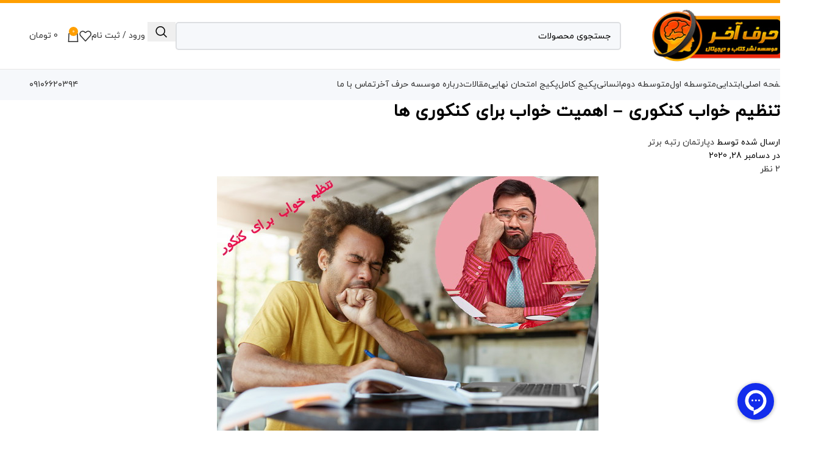

--- FILE ---
content_type: text/html; charset=UTF-8
request_url: https://harfehakhar.com/blog-post/%D8%AA%D9%86%D8%B8%DB%8C%D9%85-%D8%AE%D9%88%D8%A7%D8%A8-%D8%AF%D8%A7%D9%88%D8%B7%D9%84%D8%A8%D8%A7%D9%86-%DA%A9%D9%86%DA%A9%D9%88%D8%B1/
body_size: 31763
content:
<!DOCTYPE html>
<html dir="rtl" lang="fa-IR" prefix="og: https://ogp.me/ns#">
<head>
	<meta charset="UTF-8">
	<link rel="profile" href="https://gmpg.org/xfn/11">
	<link rel="pingback" href="">

		<style>img:is([sizes="auto" i], [sizes^="auto," i]) { contain-intrinsic-size: 3000px 1500px }</style>
	
<!-- بهینه‌سازی موتور جستجو توسط Rank Math - https://rankmath.com/ -->
<title>تنظیم خواب کنکوری - اهمیت خواب برای کنکوری ها - حرف آخر</title>
<meta name="description" content="تنظیم خواب کنکوری، راهنمای تنظیم خواب داوطلبان کنکور برنامه ای برای نظم بخشیدن به انرژی داوطلبان کنکور است.تنظیم خواب در ایام کنکور تاثیر مثبت قوی دارد."/>
<meta name="robots" content="follow, index, max-snippet:-1, max-video-preview:-1, max-image-preview:large"/>
<link rel="canonical" href="https://harfehakhar.com/blog-post/%d8%aa%d9%86%d8%b8%db%8c%d9%85-%d8%ae%d9%88%d8%a7%d8%a8-%d8%af%d8%a7%d9%88%d8%b7%d9%84%d8%a8%d8%a7%d9%86-%da%a9%d9%86%da%a9%d9%88%d8%b1/" />
<meta property="og:locale" content="fa_IR" />
<meta property="og:type" content="article" />
<meta property="og:title" content="تنظیم خواب کنکوری - اهمیت خواب برای کنکوری ها - حرف آخر" />
<meta property="og:description" content="تنظیم خواب کنکوری، راهنمای تنظیم خواب داوطلبان کنکور برنامه ای برای نظم بخشیدن به انرژی داوطلبان کنکور است.تنظیم خواب در ایام کنکور تاثیر مثبت قوی دارد." />
<meta property="og:url" content="https://harfehakhar.com/blog-post/%d8%aa%d9%86%d8%b8%db%8c%d9%85-%d8%ae%d9%88%d8%a7%d8%a8-%d8%af%d8%a7%d9%88%d8%b7%d9%84%d8%a8%d8%a7%d9%86-%da%a9%d9%86%da%a9%d9%88%d8%b1/" />
<meta property="og:site_name" content="حرف آخر" />
<meta property="article:publisher" content="https://www.facebook.com/harfeh.akhar.3" />
<meta property="og:updated_time" content="2023-08-23T11:52:46+03:30" />
<meta property="og:image" content="https://harfehakhar.com/wp-content/uploads/2020/12/تنظیم-خواب-برای-کنکور.jpg" />
<meta property="og:image:secure_url" content="https://harfehakhar.com/wp-content/uploads/2020/12/تنظیم-خواب-برای-کنکور.jpg" />
<meta property="og:image:width" content="626" />
<meta property="og:image:height" content="417" />
<meta property="og:image:alt" content="تنظیم خواب برای کنکور" />
<meta property="og:image:type" content="image/jpeg" />
<meta property="article:published_time" content="2020-12-28T23:52:28+03:30" />
<meta property="article:modified_time" content="2023-08-23T11:52:46+03:30" />
<meta name="twitter:card" content="summary_large_image" />
<meta name="twitter:title" content="تنظیم خواب کنکوری - اهمیت خواب برای کنکوری ها - حرف آخر" />
<meta name="twitter:description" content="تنظیم خواب کنکوری، راهنمای تنظیم خواب داوطلبان کنکور برنامه ای برای نظم بخشیدن به انرژی داوطلبان کنکور است.تنظیم خواب در ایام کنکور تاثیر مثبت قوی دارد." />
<meta name="twitter:site" content="@harfehakhar" />
<meta name="twitter:creator" content="@harfehakhar" />
<meta name="twitter:image" content="https://harfehakhar.com/wp-content/uploads/2020/12/تنظیم-خواب-برای-کنکور.jpg" />
<script type="application/ld+json" class="rank-math-schema">{"@context":"https://schema.org","@graph":[{"@type":"Organization","@id":"https://harfehakhar.com/#organization","name":"\u0645\u0648\u0633\u0633\u0647 \u062d\u0631\u0641 \u0622\u062e\u0631","url":"https://harfehakhar.com","sameAs":["https://www.facebook.com/harfeh.akhar.3","https://twitter.com/harfehakhar"],"logo":{"@type":"ImageObject","@id":"https://harfehakhar.com/#logo","url":"https://harfehakhar.com/wp-content/uploads/2018/03/harfehakhar.png","contentUrl":"https://harfehakhar.com/wp-content/uploads/2018/03/harfehakhar.png","caption":"\u062d\u0631\u0641 \u0622\u062e\u0631","inLanguage":"fa-IR","width":"163","height":"26"}},{"@type":"WebSite","@id":"https://harfehakhar.com/#website","url":"https://harfehakhar.com","name":"\u062d\u0631\u0641 \u0622\u062e\u0631","publisher":{"@id":"https://harfehakhar.com/#organization"},"inLanguage":"fa-IR"},{"@type":"ImageObject","@id":"https://harfehakhar.com/wp-content/uploads/2020/12/\u062a\u0646\u0638\u06cc\u0645-\u062e\u0648\u0627\u0628-\u0628\u0631\u0627\u06cc-\u06a9\u0646\u06a9\u0648\u0631.jpg","url":"https://harfehakhar.com/wp-content/uploads/2020/12/\u062a\u0646\u0638\u06cc\u0645-\u062e\u0648\u0627\u0628-\u0628\u0631\u0627\u06cc-\u06a9\u0646\u06a9\u0648\u0631.jpg","width":"626","height":"417","caption":"\u062a\u0646\u0638\u06cc\u0645 \u062e\u0648\u0627\u0628 \u0628\u0631\u0627\u06cc \u06a9\u0646\u06a9\u0648\u0631","inLanguage":"fa-IR"},{"@type":"BreadcrumbList","@id":"https://harfehakhar.com/blog-post/%d8%aa%d9%86%d8%b8%db%8c%d9%85-%d8%ae%d9%88%d8%a7%d8%a8-%d8%af%d8%a7%d9%88%d8%b7%d9%84%d8%a8%d8%a7%d9%86-%da%a9%d9%86%da%a9%d9%88%d8%b1/#breadcrumb","itemListElement":[{"@type":"ListItem","position":"1","item":{"@id":"https://harfehakhar.com","name":"Home"}},{"@type":"ListItem","position":"2","item":{"@id":"https://harfehakhar.com/blog-post/","name":"Blog"}},{"@type":"ListItem","position":"3","item":{"@id":"https://harfehakhar.com/blog-post/%d8%aa%d9%86%d8%b8%db%8c%d9%85-%d8%ae%d9%88%d8%a7%d8%a8-%d8%af%d8%a7%d9%88%d8%b7%d9%84%d8%a8%d8%a7%d9%86-%da%a9%d9%86%da%a9%d9%88%d8%b1/","name":"\u062a\u0646\u0638\u06cc\u0645 \u062e\u0648\u0627\u0628 \u06a9\u0646\u06a9\u0648\u0631\u06cc &#8211; \u0627\u0647\u0645\u06cc\u062a \u062e\u0648\u0627\u0628 \u0628\u0631\u0627\u06cc \u06a9\u0646\u06a9\u0648\u0631\u06cc \u0647\u0627"}}]},{"@type":"WebPage","@id":"https://harfehakhar.com/blog-post/%d8%aa%d9%86%d8%b8%db%8c%d9%85-%d8%ae%d9%88%d8%a7%d8%a8-%d8%af%d8%a7%d9%88%d8%b7%d9%84%d8%a8%d8%a7%d9%86-%da%a9%d9%86%da%a9%d9%88%d8%b1/#webpage","url":"https://harfehakhar.com/blog-post/%d8%aa%d9%86%d8%b8%db%8c%d9%85-%d8%ae%d9%88%d8%a7%d8%a8-%d8%af%d8%a7%d9%88%d8%b7%d9%84%d8%a8%d8%a7%d9%86-%da%a9%d9%86%da%a9%d9%88%d8%b1/","name":"\u062a\u0646\u0638\u06cc\u0645 \u062e\u0648\u0627\u0628 \u06a9\u0646\u06a9\u0648\u0631\u06cc - \u0627\u0647\u0645\u06cc\u062a \u062e\u0648\u0627\u0628 \u0628\u0631\u0627\u06cc \u06a9\u0646\u06a9\u0648\u0631\u06cc \u0647\u0627 - \u062d\u0631\u0641 \u0622\u062e\u0631","datePublished":"2020-12-28T23:52:28+03:30","dateModified":"2023-08-23T11:52:46+03:30","isPartOf":{"@id":"https://harfehakhar.com/#website"},"primaryImageOfPage":{"@id":"https://harfehakhar.com/wp-content/uploads/2020/12/\u062a\u0646\u0638\u06cc\u0645-\u062e\u0648\u0627\u0628-\u0628\u0631\u0627\u06cc-\u06a9\u0646\u06a9\u0648\u0631.jpg"},"inLanguage":"fa-IR","breadcrumb":{"@id":"https://harfehakhar.com/blog-post/%d8%aa%d9%86%d8%b8%db%8c%d9%85-%d8%ae%d9%88%d8%a7%d8%a8-%d8%af%d8%a7%d9%88%d8%b7%d9%84%d8%a8%d8%a7%d9%86-%da%a9%d9%86%da%a9%d9%88%d8%b1/#breadcrumb"}},{"@type":"Person","@id":"https://harfehakhar.com/blog-post/%d8%aa%d9%86%d8%b8%db%8c%d9%85-%d8%ae%d9%88%d8%a7%d8%a8-%d8%af%d8%a7%d9%88%d8%b7%d9%84%d8%a8%d8%a7%d9%86-%da%a9%d9%86%da%a9%d9%88%d8%b1/#author","name":"\u062f\u067e\u0627\u0631\u062a\u0645\u0627\u0646 \u0631\u062a\u0628\u0647 \u0628\u0631\u062a\u0631","image":{"@type":"ImageObject","@id":"https://secure.gravatar.com/avatar/6648a128e1dbb162aaa6a6bdb5ae7a120bed09b34a03ff6103194148dd8fd7d2?s=96&amp;d=mm&amp;r=g","url":"https://secure.gravatar.com/avatar/6648a128e1dbb162aaa6a6bdb5ae7a120bed09b34a03ff6103194148dd8fd7d2?s=96&amp;d=mm&amp;r=g","caption":"\u062f\u067e\u0627\u0631\u062a\u0645\u0627\u0646 \u0631\u062a\u0628\u0647 \u0628\u0631\u062a\u0631","inLanguage":"fa-IR"},"worksFor":{"@id":"https://harfehakhar.com/#organization"}},{"@type":"Article","headline":"\u062a\u0646\u0638\u06cc\u0645 \u062e\u0648\u0627\u0628 \u06a9\u0646\u06a9\u0648\u0631\u06cc - \u0627\u0647\u0645\u06cc\u062a \u062e\u0648\u0627\u0628 \u0628\u0631\u0627\u06cc \u06a9\u0646\u06a9\u0648\u0631\u06cc \u0647\u0627 - \u062d\u0631\u0641 \u0622\u062e\u0631","keywords":"\u062a\u0646\u0638\u06cc\u0645 \u062e\u0648\u0627\u0628 \u06a9\u0646\u06a9\u0648\u0631\u06cc","datePublished":"2020-12-28T23:52:28+03:30","dateModified":"2023-08-23T11:52:46+03:30","author":{"@id":"https://harfehakhar.com/blog-post/%d8%aa%d9%86%d8%b8%db%8c%d9%85-%d8%ae%d9%88%d8%a7%d8%a8-%d8%af%d8%a7%d9%88%d8%b7%d9%84%d8%a8%d8%a7%d9%86-%da%a9%d9%86%da%a9%d9%88%d8%b1/#author","name":"\u062f\u067e\u0627\u0631\u062a\u0645\u0627\u0646 \u0631\u062a\u0628\u0647 \u0628\u0631\u062a\u0631"},"publisher":{"@id":"https://harfehakhar.com/#organization"},"description":"\u062a\u0646\u0638\u06cc\u0645 \u062e\u0648\u0627\u0628 \u06a9\u0646\u06a9\u0648\u0631\u06cc\u060c \u0631\u0627\u0647\u0646\u0645\u0627\u06cc \u062a\u0646\u0638\u06cc\u0645 \u062e\u0648\u0627\u0628 \u062f\u0627\u0648\u0637\u0644\u0628\u0627\u0646 \u06a9\u0646\u06a9\u0648\u0631 \u0628\u0631\u0646\u0627\u0645\u0647 \u0627\u06cc \u0628\u0631\u0627\u06cc \u0646\u0638\u0645 \u0628\u062e\u0634\u06cc\u062f\u0646 \u0628\u0647 \u0627\u0646\u0631\u0698\u06cc \u062f\u0627\u0648\u0637\u0644\u0628\u0627\u0646 \u06a9\u0646\u06a9\u0648\u0631 \u0627\u0633\u062a.\u062a\u0646\u0638\u06cc\u0645 \u062e\u0648\u0627\u0628 \u062f\u0631 \u0627\u06cc\u0627\u0645 \u06a9\u0646\u06a9\u0648\u0631 \u062a\u0627\u062b\u06cc\u0631 \u0645\u062b\u0628\u062a \u0642\u0648\u06cc \u062f\u0627\u0631\u062f.","name":"\u062a\u0646\u0638\u06cc\u0645 \u062e\u0648\u0627\u0628 \u06a9\u0646\u06a9\u0648\u0631\u06cc - \u0627\u0647\u0645\u06cc\u062a \u062e\u0648\u0627\u0628 \u0628\u0631\u0627\u06cc \u06a9\u0646\u06a9\u0648\u0631\u06cc \u0647\u0627 - \u062d\u0631\u0641 \u0622\u062e\u0631","@id":"https://harfehakhar.com/blog-post/%d8%aa%d9%86%d8%b8%db%8c%d9%85-%d8%ae%d9%88%d8%a7%d8%a8-%d8%af%d8%a7%d9%88%d8%b7%d9%84%d8%a8%d8%a7%d9%86-%da%a9%d9%86%da%a9%d9%88%d8%b1/#richSnippet","isPartOf":{"@id":"https://harfehakhar.com/blog-post/%d8%aa%d9%86%d8%b8%db%8c%d9%85-%d8%ae%d9%88%d8%a7%d8%a8-%d8%af%d8%a7%d9%88%d8%b7%d9%84%d8%a8%d8%a7%d9%86-%da%a9%d9%86%da%a9%d9%88%d8%b1/#webpage"},"image":{"@id":"https://harfehakhar.com/wp-content/uploads/2020/12/\u062a\u0646\u0638\u06cc\u0645-\u062e\u0648\u0627\u0628-\u0628\u0631\u0627\u06cc-\u06a9\u0646\u06a9\u0648\u0631.jpg"},"inLanguage":"fa-IR","mainEntityOfPage":{"@id":"https://harfehakhar.com/blog-post/%d8%aa%d9%86%d8%b8%db%8c%d9%85-%d8%ae%d9%88%d8%a7%d8%a8-%d8%af%d8%a7%d9%88%d8%b7%d9%84%d8%a8%d8%a7%d9%86-%da%a9%d9%86%da%a9%d9%88%d8%b1/#webpage"}}]}</script>
<!-- /افزونه سئو ورپرس Rank Math -->

<link rel="alternate" type="application/rss+xml" title="حرف آخر &raquo; خوراک" href="https://harfehakhar.com/feed/" />
<link rel="alternate" type="application/rss+xml" title="حرف آخر &raquo; خوراک دیدگاه‌ها" href="https://harfehakhar.com/comments/feed/" />
<link rel="alternate" type="application/rss+xml" title="حرف آخر &raquo; تنظیم خواب کنکوری &#8211; اهمیت خواب برای کنکوری ها خوراک دیدگاه‌ها" href="https://harfehakhar.com/blog-post/%d8%aa%d9%86%d8%b8%db%8c%d9%85-%d8%ae%d9%88%d8%a7%d8%a8-%d8%af%d8%a7%d9%88%d8%b7%d9%84%d8%a8%d8%a7%d9%86-%da%a9%d9%86%da%a9%d9%88%d8%b1/feed/" />
<link rel='stylesheet' id='wp-block-library-rtl-css' href='https://harfehakhar.com/wp-includes/css/dist/block-library/style-rtl.min.css?ver=6.8.3' type='text/css' media='all' />
<style id='safe-svg-svg-icon-style-inline-css' type='text/css'>
.safe-svg-cover{text-align:center}.safe-svg-cover .safe-svg-inside{display:inline-block;max-width:100%}.safe-svg-cover svg{fill:currentColor;height:100%;max-height:100%;max-width:100%;width:100%}

</style>
<style id='global-styles-inline-css' type='text/css'>
:root{--wp--preset--aspect-ratio--square: 1;--wp--preset--aspect-ratio--4-3: 4/3;--wp--preset--aspect-ratio--3-4: 3/4;--wp--preset--aspect-ratio--3-2: 3/2;--wp--preset--aspect-ratio--2-3: 2/3;--wp--preset--aspect-ratio--16-9: 16/9;--wp--preset--aspect-ratio--9-16: 9/16;--wp--preset--color--black: #000000;--wp--preset--color--cyan-bluish-gray: #abb8c3;--wp--preset--color--white: #ffffff;--wp--preset--color--pale-pink: #f78da7;--wp--preset--color--vivid-red: #cf2e2e;--wp--preset--color--luminous-vivid-orange: #ff6900;--wp--preset--color--luminous-vivid-amber: #fcb900;--wp--preset--color--light-green-cyan: #7bdcb5;--wp--preset--color--vivid-green-cyan: #00d084;--wp--preset--color--pale-cyan-blue: #8ed1fc;--wp--preset--color--vivid-cyan-blue: #0693e3;--wp--preset--color--vivid-purple: #9b51e0;--wp--preset--gradient--vivid-cyan-blue-to-vivid-purple: linear-gradient(135deg,rgba(6,147,227,1) 0%,rgb(155,81,224) 100%);--wp--preset--gradient--light-green-cyan-to-vivid-green-cyan: linear-gradient(135deg,rgb(122,220,180) 0%,rgb(0,208,130) 100%);--wp--preset--gradient--luminous-vivid-amber-to-luminous-vivid-orange: linear-gradient(135deg,rgba(252,185,0,1) 0%,rgba(255,105,0,1) 100%);--wp--preset--gradient--luminous-vivid-orange-to-vivid-red: linear-gradient(135deg,rgba(255,105,0,1) 0%,rgb(207,46,46) 100%);--wp--preset--gradient--very-light-gray-to-cyan-bluish-gray: linear-gradient(135deg,rgb(238,238,238) 0%,rgb(169,184,195) 100%);--wp--preset--gradient--cool-to-warm-spectrum: linear-gradient(135deg,rgb(74,234,220) 0%,rgb(151,120,209) 20%,rgb(207,42,186) 40%,rgb(238,44,130) 60%,rgb(251,105,98) 80%,rgb(254,248,76) 100%);--wp--preset--gradient--blush-light-purple: linear-gradient(135deg,rgb(255,206,236) 0%,rgb(152,150,240) 100%);--wp--preset--gradient--blush-bordeaux: linear-gradient(135deg,rgb(254,205,165) 0%,rgb(254,45,45) 50%,rgb(107,0,62) 100%);--wp--preset--gradient--luminous-dusk: linear-gradient(135deg,rgb(255,203,112) 0%,rgb(199,81,192) 50%,rgb(65,88,208) 100%);--wp--preset--gradient--pale-ocean: linear-gradient(135deg,rgb(255,245,203) 0%,rgb(182,227,212) 50%,rgb(51,167,181) 100%);--wp--preset--gradient--electric-grass: linear-gradient(135deg,rgb(202,248,128) 0%,rgb(113,206,126) 100%);--wp--preset--gradient--midnight: linear-gradient(135deg,rgb(2,3,129) 0%,rgb(40,116,252) 100%);--wp--preset--font-size--small: 13px;--wp--preset--font-size--medium: 20px;--wp--preset--font-size--large: 36px;--wp--preset--font-size--x-large: 42px;--wp--preset--spacing--20: 0.44rem;--wp--preset--spacing--30: 0.67rem;--wp--preset--spacing--40: 1rem;--wp--preset--spacing--50: 1.5rem;--wp--preset--spacing--60: 2.25rem;--wp--preset--spacing--70: 3.38rem;--wp--preset--spacing--80: 5.06rem;--wp--preset--shadow--natural: 6px 6px 9px rgba(0, 0, 0, 0.2);--wp--preset--shadow--deep: 12px 12px 50px rgba(0, 0, 0, 0.4);--wp--preset--shadow--sharp: 6px 6px 0px rgba(0, 0, 0, 0.2);--wp--preset--shadow--outlined: 6px 6px 0px -3px rgba(255, 255, 255, 1), 6px 6px rgba(0, 0, 0, 1);--wp--preset--shadow--crisp: 6px 6px 0px rgba(0, 0, 0, 1);}:where(body) { margin: 0; }.wp-site-blocks > .alignleft { float: left; margin-right: 2em; }.wp-site-blocks > .alignright { float: right; margin-left: 2em; }.wp-site-blocks > .aligncenter { justify-content: center; margin-left: auto; margin-right: auto; }:where(.is-layout-flex){gap: 0.5em;}:where(.is-layout-grid){gap: 0.5em;}.is-layout-flow > .alignleft{float: left;margin-inline-start: 0;margin-inline-end: 2em;}.is-layout-flow > .alignright{float: right;margin-inline-start: 2em;margin-inline-end: 0;}.is-layout-flow > .aligncenter{margin-left: auto !important;margin-right: auto !important;}.is-layout-constrained > .alignleft{float: left;margin-inline-start: 0;margin-inline-end: 2em;}.is-layout-constrained > .alignright{float: right;margin-inline-start: 2em;margin-inline-end: 0;}.is-layout-constrained > .aligncenter{margin-left: auto !important;margin-right: auto !important;}.is-layout-constrained > :where(:not(.alignleft):not(.alignright):not(.alignfull)){margin-left: auto !important;margin-right: auto !important;}body .is-layout-flex{display: flex;}.is-layout-flex{flex-wrap: wrap;align-items: center;}.is-layout-flex > :is(*, div){margin: 0;}body .is-layout-grid{display: grid;}.is-layout-grid > :is(*, div){margin: 0;}body{padding-top: 0px;padding-right: 0px;padding-bottom: 0px;padding-left: 0px;}a:where(:not(.wp-element-button)){text-decoration: none;}:root :where(.wp-element-button, .wp-block-button__link){background-color: #32373c;border-width: 0;color: #fff;font-family: inherit;font-size: inherit;line-height: inherit;padding: calc(0.667em + 2px) calc(1.333em + 2px);text-decoration: none;}.has-black-color{color: var(--wp--preset--color--black) !important;}.has-cyan-bluish-gray-color{color: var(--wp--preset--color--cyan-bluish-gray) !important;}.has-white-color{color: var(--wp--preset--color--white) !important;}.has-pale-pink-color{color: var(--wp--preset--color--pale-pink) !important;}.has-vivid-red-color{color: var(--wp--preset--color--vivid-red) !important;}.has-luminous-vivid-orange-color{color: var(--wp--preset--color--luminous-vivid-orange) !important;}.has-luminous-vivid-amber-color{color: var(--wp--preset--color--luminous-vivid-amber) !important;}.has-light-green-cyan-color{color: var(--wp--preset--color--light-green-cyan) !important;}.has-vivid-green-cyan-color{color: var(--wp--preset--color--vivid-green-cyan) !important;}.has-pale-cyan-blue-color{color: var(--wp--preset--color--pale-cyan-blue) !important;}.has-vivid-cyan-blue-color{color: var(--wp--preset--color--vivid-cyan-blue) !important;}.has-vivid-purple-color{color: var(--wp--preset--color--vivid-purple) !important;}.has-black-background-color{background-color: var(--wp--preset--color--black) !important;}.has-cyan-bluish-gray-background-color{background-color: var(--wp--preset--color--cyan-bluish-gray) !important;}.has-white-background-color{background-color: var(--wp--preset--color--white) !important;}.has-pale-pink-background-color{background-color: var(--wp--preset--color--pale-pink) !important;}.has-vivid-red-background-color{background-color: var(--wp--preset--color--vivid-red) !important;}.has-luminous-vivid-orange-background-color{background-color: var(--wp--preset--color--luminous-vivid-orange) !important;}.has-luminous-vivid-amber-background-color{background-color: var(--wp--preset--color--luminous-vivid-amber) !important;}.has-light-green-cyan-background-color{background-color: var(--wp--preset--color--light-green-cyan) !important;}.has-vivid-green-cyan-background-color{background-color: var(--wp--preset--color--vivid-green-cyan) !important;}.has-pale-cyan-blue-background-color{background-color: var(--wp--preset--color--pale-cyan-blue) !important;}.has-vivid-cyan-blue-background-color{background-color: var(--wp--preset--color--vivid-cyan-blue) !important;}.has-vivid-purple-background-color{background-color: var(--wp--preset--color--vivid-purple) !important;}.has-black-border-color{border-color: var(--wp--preset--color--black) !important;}.has-cyan-bluish-gray-border-color{border-color: var(--wp--preset--color--cyan-bluish-gray) !important;}.has-white-border-color{border-color: var(--wp--preset--color--white) !important;}.has-pale-pink-border-color{border-color: var(--wp--preset--color--pale-pink) !important;}.has-vivid-red-border-color{border-color: var(--wp--preset--color--vivid-red) !important;}.has-luminous-vivid-orange-border-color{border-color: var(--wp--preset--color--luminous-vivid-orange) !important;}.has-luminous-vivid-amber-border-color{border-color: var(--wp--preset--color--luminous-vivid-amber) !important;}.has-light-green-cyan-border-color{border-color: var(--wp--preset--color--light-green-cyan) !important;}.has-vivid-green-cyan-border-color{border-color: var(--wp--preset--color--vivid-green-cyan) !important;}.has-pale-cyan-blue-border-color{border-color: var(--wp--preset--color--pale-cyan-blue) !important;}.has-vivid-cyan-blue-border-color{border-color: var(--wp--preset--color--vivid-cyan-blue) !important;}.has-vivid-purple-border-color{border-color: var(--wp--preset--color--vivid-purple) !important;}.has-vivid-cyan-blue-to-vivid-purple-gradient-background{background: var(--wp--preset--gradient--vivid-cyan-blue-to-vivid-purple) !important;}.has-light-green-cyan-to-vivid-green-cyan-gradient-background{background: var(--wp--preset--gradient--light-green-cyan-to-vivid-green-cyan) !important;}.has-luminous-vivid-amber-to-luminous-vivid-orange-gradient-background{background: var(--wp--preset--gradient--luminous-vivid-amber-to-luminous-vivid-orange) !important;}.has-luminous-vivid-orange-to-vivid-red-gradient-background{background: var(--wp--preset--gradient--luminous-vivid-orange-to-vivid-red) !important;}.has-very-light-gray-to-cyan-bluish-gray-gradient-background{background: var(--wp--preset--gradient--very-light-gray-to-cyan-bluish-gray) !important;}.has-cool-to-warm-spectrum-gradient-background{background: var(--wp--preset--gradient--cool-to-warm-spectrum) !important;}.has-blush-light-purple-gradient-background{background: var(--wp--preset--gradient--blush-light-purple) !important;}.has-blush-bordeaux-gradient-background{background: var(--wp--preset--gradient--blush-bordeaux) !important;}.has-luminous-dusk-gradient-background{background: var(--wp--preset--gradient--luminous-dusk) !important;}.has-pale-ocean-gradient-background{background: var(--wp--preset--gradient--pale-ocean) !important;}.has-electric-grass-gradient-background{background: var(--wp--preset--gradient--electric-grass) !important;}.has-midnight-gradient-background{background: var(--wp--preset--gradient--midnight) !important;}.has-small-font-size{font-size: var(--wp--preset--font-size--small) !important;}.has-medium-font-size{font-size: var(--wp--preset--font-size--medium) !important;}.has-large-font-size{font-size: var(--wp--preset--font-size--large) !important;}.has-x-large-font-size{font-size: var(--wp--preset--font-size--x-large) !important;}
:where(.wp-block-post-template.is-layout-flex){gap: 1.25em;}:where(.wp-block-post-template.is-layout-grid){gap: 1.25em;}
:where(.wp-block-columns.is-layout-flex){gap: 2em;}:where(.wp-block-columns.is-layout-grid){gap: 2em;}
:root :where(.wp-block-pullquote){font-size: 1.5em;line-height: 1.6;}
</style>
<link rel='stylesheet' id='float-menu-css' href='https://harfehakhar.com/wp-content/plugins/float-menu/public/assets/css/style.min.css?ver=7.2.2' type='text/css' media='all' />
<link data-minify="1" rel='stylesheet' id='float-menu-fontawesome-css' href='https://harfehakhar.com/wp-content/cache/min/1/wp-content/plugins/float-menu/vendors/fontawesome/css/all.min.css?ver=1763408428' type='text/css' media='all' />
<style id='woocommerce-inline-inline-css' type='text/css'>
.woocommerce form .form-row .required { visibility: visible; }
</style>
<link data-minify="1" rel='stylesheet' id='wpbaw-public-style-css' href='https://harfehakhar.com/wp-content/cache/min/1/wp-content/plugins/wp-blog-and-widgets/assets/css/wpbaw-public.css?ver=1763408428' type='text/css' media='all' />
<link data-minify="1" rel='stylesheet' id='abzarwp-theme-woodmart-core-fonts-css' href='https://harfehakhar.com/wp-content/cache/min/1/wp-content/plugins/abzarwp-theme-woodmart/assets/fonts/css/fonts.css?ver=1763408428' type='text/css' media='all' />
<link data-minify="1" rel='stylesheet' id='abzarwp-fonts-all-css' href='https://harfehakhar.com/wp-content/cache/min/1/wp-content/plugins/elementor-pro/abzarwp/fonts/all/css/fonts.css?ver=1763408428' type='text/css' media='all' />
<link data-minify="1" rel='stylesheet' id='elementor-icons-css' href='https://harfehakhar.com/wp-content/cache/min/1/wp-content/plugins/elementor/assets/lib/eicons/css/elementor-icons.min.css?ver=1763408428' type='text/css' media='all' />
<link rel='stylesheet' id='elementor-frontend-css' href='https://harfehakhar.com/wp-content/plugins/elementor/assets/css/frontend-rtl.min.css?ver=3.33.1' type='text/css' media='all' />
<link data-minify="1" rel='stylesheet' id='elementor-post-20987-css' href='https://harfehakhar.com/wp-content/cache/min/1/wp-content/uploads/elementor/css/post-20987.css?ver=1763408429' type='text/css' media='all' />
<link rel='stylesheet' id='woodmart-style-css' href='https://harfehakhar.com/wp-content/themes/woodmart/css/parts/base-rtl.min.css?ver=8.1.1' type='text/css' media='all' />
<link rel='stylesheet' id='wd-helpers-wpb-elem-css' href='https://harfehakhar.com/wp-content/themes/woodmart/css/parts/helpers-wpb-elem.min.css?ver=8.1.1' type='text/css' media='all' />
<link rel='stylesheet' id='wd-elementor-base-css' href='https://harfehakhar.com/wp-content/themes/woodmart/css/parts/int-elem-base-rtl.min.css?ver=8.1.1' type='text/css' media='all' />
<link rel='stylesheet' id='wd-elementor-pro-base-css' href='https://harfehakhar.com/wp-content/themes/woodmart/css/parts/int-elementor-pro-rtl.min.css?ver=8.1.1' type='text/css' media='all' />
<link rel='stylesheet' id='wd-woocommerce-base-css' href='https://harfehakhar.com/wp-content/themes/woodmart/css/parts/woocommerce-base-rtl.min.css?ver=8.1.1' type='text/css' media='all' />
<link rel='stylesheet' id='wd-mod-star-rating-css' href='https://harfehakhar.com/wp-content/themes/woodmart/css/parts/mod-star-rating.min.css?ver=8.1.1' type='text/css' media='all' />
<link rel='stylesheet' id='wd-woocommerce-block-notices-css' href='https://harfehakhar.com/wp-content/themes/woodmart/css/parts/woo-mod-block-notices-rtl.min.css?ver=8.1.1' type='text/css' media='all' />
<link rel='stylesheet' id='wd-wp-blocks-css' href='https://harfehakhar.com/wp-content/themes/woodmart/css/parts/wp-blocks.min.css?ver=8.1.1' type='text/css' media='all' />
<link rel='stylesheet' id='child-style-css' href='https://harfehakhar.com/wp-content/themes/woodmart-child/style.css?ver=8.1.1' type='text/css' media='all' />
<link rel='stylesheet' id='wd-header-base-css' href='https://harfehakhar.com/wp-content/themes/woodmart/css/parts/header-base-rtl.min.css?ver=8.1.1' type='text/css' media='all' />
<link rel='stylesheet' id='wd-mod-tools-css' href='https://harfehakhar.com/wp-content/themes/woodmart/css/parts/mod-tools.min.css?ver=8.1.1' type='text/css' media='all' />
<link rel='stylesheet' id='wd-header-search-css' href='https://harfehakhar.com/wp-content/themes/woodmart/css/parts/header-el-search-rtl.min.css?ver=8.1.1' type='text/css' media='all' />
<link rel='stylesheet' id='wd-header-search-form-css' href='https://harfehakhar.com/wp-content/themes/woodmart/css/parts/header-el-search-form-rtl.min.css?ver=8.1.1' type='text/css' media='all' />
<link rel='stylesheet' id='wd-wd-search-results-css' href='https://harfehakhar.com/wp-content/themes/woodmart/css/parts/wd-search-results-rtl.min.css?ver=8.1.1' type='text/css' media='all' />
<link rel='stylesheet' id='wd-wd-search-form-css' href='https://harfehakhar.com/wp-content/themes/woodmart/css/parts/wd-search-form.min.css?ver=8.1.1' type='text/css' media='all' />
<link rel='stylesheet' id='wd-header-my-account-dropdown-css' href='https://harfehakhar.com/wp-content/themes/woodmart/css/parts/header-el-my-account-dropdown-rtl.min.css?ver=8.1.1' type='text/css' media='all' />
<link rel='stylesheet' id='wd-woo-mod-login-form-css' href='https://harfehakhar.com/wp-content/themes/woodmart/css/parts/woo-mod-login-form.min.css?ver=8.1.1' type='text/css' media='all' />
<link rel='stylesheet' id='wd-header-my-account-css' href='https://harfehakhar.com/wp-content/themes/woodmart/css/parts/header-el-my-account-rtl.min.css?ver=8.1.1' type='text/css' media='all' />
<link rel='stylesheet' id='wd-header-elements-base-css' href='https://harfehakhar.com/wp-content/themes/woodmart/css/parts/header-el-base-rtl.min.css?ver=8.1.1' type='text/css' media='all' />
<link rel='stylesheet' id='wd-header-cart-side-css' href='https://harfehakhar.com/wp-content/themes/woodmart/css/parts/header-el-cart-side.min.css?ver=8.1.1' type='text/css' media='all' />
<link rel='stylesheet' id='wd-header-cart-css' href='https://harfehakhar.com/wp-content/themes/woodmart/css/parts/header-el-cart-rtl.min.css?ver=8.1.1' type='text/css' media='all' />
<link rel='stylesheet' id='wd-widget-shopping-cart-css' href='https://harfehakhar.com/wp-content/themes/woodmart/css/parts/woo-widget-shopping-cart.min.css?ver=8.1.1' type='text/css' media='all' />
<link rel='stylesheet' id='wd-widget-product-list-css' href='https://harfehakhar.com/wp-content/themes/woodmart/css/parts/woo-widget-product-list.min.css?ver=8.1.1' type='text/css' media='all' />
<link rel='stylesheet' id='wd-header-mobile-nav-dropdown-css' href='https://harfehakhar.com/wp-content/themes/woodmart/css/parts/header-el-mobile-nav-dropdown.min.css?ver=8.1.1' type='text/css' media='all' />
<link rel='stylesheet' id='wd-button-css' href='https://harfehakhar.com/wp-content/themes/woodmart/css/parts/el-button.min.css?ver=8.1.1' type='text/css' media='all' />
<link rel='stylesheet' id='wd-social-icons-css' href='https://harfehakhar.com/wp-content/themes/woodmart/css/parts/el-social-icons.min.css?ver=8.1.1' type='text/css' media='all' />
<link rel='stylesheet' id='wd-social-icons-styles-css' href='https://harfehakhar.com/wp-content/themes/woodmart/css/parts/el-social-styles.min.css?ver=8.1.1' type='text/css' media='all' />
<link rel='stylesheet' id='wd-page-navigation-css' href='https://harfehakhar.com/wp-content/themes/woodmart/css/parts/mod-page-navigation.min.css?ver=8.1.1' type='text/css' media='all' />
<link rel='stylesheet' id='wd-mod-comments-css' href='https://harfehakhar.com/wp-content/themes/woodmart/css/parts/mod-comments-rtl.min.css?ver=8.1.1' type='text/css' media='all' />
<link rel='stylesheet' id='wd-widget-collapse-css' href='https://harfehakhar.com/wp-content/themes/woodmart/css/parts/opt-widget-collapse.min.css?ver=8.1.1' type='text/css' media='all' />
<link rel='stylesheet' id='wd-footer-base-css' href='https://harfehakhar.com/wp-content/themes/woodmart/css/parts/footer-base.min.css?ver=8.1.1' type='text/css' media='all' />
<link rel='stylesheet' id='wd-text-block-css' href='https://harfehakhar.com/wp-content/themes/woodmart/css/parts/el-text-block.min.css?ver=8.1.1' type='text/css' media='all' />
<link rel='stylesheet' id='wd-list-css' href='https://harfehakhar.com/wp-content/themes/woodmart/css/parts/el-list-rtl.min.css?ver=8.1.1' type='text/css' media='all' />
<link rel='stylesheet' id='wd-el-list-css' href='https://harfehakhar.com/wp-content/themes/woodmart/css/parts/el-list-wpb-elem.min.css?ver=8.1.1' type='text/css' media='all' />
<link rel='stylesheet' id='wd-bottom-toolbar-css' href='https://harfehakhar.com/wp-content/themes/woodmart/css/parts/opt-bottom-toolbar-rtl.min.css?ver=8.1.1' type='text/css' media='all' />
<link data-minify="1" rel='stylesheet' id='xts-style-default_header-css' href='https://harfehakhar.com/wp-content/cache/min/1/wp-content/uploads/2025/10/xts-default_header-1761928201.css?ver=1763408429' type='text/css' media='all' />
<link data-minify="1" rel='stylesheet' id='elementor-gf-local-roboto-css' href='https://harfehakhar.com/wp-content/cache/min/1/wp-content/uploads/elementor/google-fonts/css/roboto.css?ver=1763408429' type='text/css' media='all' />
<link data-minify="1" rel='stylesheet' id='elementor-gf-local-robotoslab-css' href='https://harfehakhar.com/wp-content/cache/min/1/wp-content/uploads/elementor/google-fonts/css/robotoslab.css?ver=1763408429' type='text/css' media='all' />
<script type="text/javascript" src="https://harfehakhar.com/wp-includes/js/jquery/jquery.min.js?ver=3.7.1" id="jquery-core-js"></script>
<script type="text/javascript" src="https://harfehakhar.com/wp-includes/js/jquery/jquery-migrate.min.js?ver=3.4.1" id="jquery-migrate-js"></script>
<script type="text/javascript" src="https://harfehakhar.com/wp-content/plugins/woocommerce/assets/js/jquery-blockui/jquery.blockUI.min.js?ver=2.7.0-wc.10.3.5" id="wc-jquery-blockui-js" defer="defer" data-wp-strategy="defer"></script>
<script type="text/javascript" src="https://harfehakhar.com/wp-content/plugins/woocommerce/assets/js/js-cookie/js.cookie.min.js?ver=2.1.4-wc.10.3.5" id="wc-js-cookie-js" defer="defer" data-wp-strategy="defer"></script>
<script type="text/javascript" id="woocommerce-js-extra">
/* <![CDATA[ */
var woocommerce_params = {"ajax_url":"\/wp-admin\/admin-ajax.php","wc_ajax_url":"\/?wc-ajax=%%endpoint%%","i18n_password_show":"\u0646\u0645\u0627\u06cc\u0634 \u0631\u0645\u0632 \u0639\u0628\u0648\u0631","i18n_password_hide":"\u0645\u062e\u0641\u06cc\u200c\u0633\u0627\u0632\u06cc \u0631\u0645\u0632 \u0639\u0628\u0648\u0631"};
/* ]]> */
</script>
<script type="text/javascript" src="https://harfehakhar.com/wp-content/plugins/woocommerce/assets/js/frontend/woocommerce.min.js?ver=10.3.5" id="woocommerce-js" defer="defer" data-wp-strategy="defer"></script>
<script type="text/javascript" src="https://harfehakhar.com/wp-content/themes/woodmart/js/libs/device.min.js?ver=8.1.1" id="wd-device-library-js"></script>
<script type="text/javascript" src="https://harfehakhar.com/wp-content/themes/woodmart/js/scripts/global/scrollBar.min.js?ver=8.1.1" id="wd-scrollbar-js"></script>
<link rel="https://api.w.org/" href="https://harfehakhar.com/wp-json/" /><link rel="alternate" title="JSON" type="application/json" href="https://harfehakhar.com/wp-json/wp/v2/blog_post/18298" /><link rel="EditURI" type="application/rsd+xml" title="RSD" href="https://harfehakhar.com/xmlrpc.php?rsd" />
<meta name="generator" content="WordPress 6.8.3" />
<link rel='shortlink' href='https://harfehakhar.com/?p=18298' />
<link rel="alternate" title="oEmbed (JSON)" type="application/json+oembed" href="https://harfehakhar.com/wp-json/oembed/1.0/embed?url=https%3A%2F%2Fharfehakhar.com%2Fblog-post%2F%25d8%25aa%25d9%2586%25d8%25b8%25db%258c%25d9%2585-%25d8%25ae%25d9%2588%25d8%25a7%25d8%25a8-%25d8%25af%25d8%25a7%25d9%2588%25d8%25b7%25d9%2584%25d8%25a8%25d8%25a7%25d9%2586-%25da%25a9%25d9%2586%25da%25a9%25d9%2588%25d8%25b1%2F" />
<link rel="alternate" title="oEmbed (XML)" type="text/xml+oembed" href="https://harfehakhar.com/wp-json/oembed/1.0/embed?url=https%3A%2F%2Fharfehakhar.com%2Fblog-post%2F%25d8%25aa%25d9%2586%25d8%25b8%25db%258c%25d9%2585-%25d8%25ae%25d9%2588%25d8%25a7%25d8%25a8-%25d8%25af%25d8%25a7%25d9%2588%25d8%25b7%25d9%2584%25d8%25a8%25d8%25a7%25d9%2586-%25da%25a9%25d9%2586%25da%25a9%25d9%2588%25d8%25b1%2F&#038;format=xml" />
					<meta name="viewport" content="width=device-width, initial-scale=1.0, maximum-scale=1.0, user-scalable=no">
										<noscript><style>.woocommerce-product-gallery{ opacity: 1 !important; }</style></noscript>
	<meta name="generator" content="Elementor 3.33.1; features: additional_custom_breakpoints; settings: css_print_method-external, google_font-enabled, font_display-auto">
			<style>
				.e-con.e-parent:nth-of-type(n+4):not(.e-lazyloaded):not(.e-no-lazyload),
				.e-con.e-parent:nth-of-type(n+4):not(.e-lazyloaded):not(.e-no-lazyload) * {
					background-image: none !important;
				}
				@media screen and (max-height: 1024px) {
					.e-con.e-parent:nth-of-type(n+3):not(.e-lazyloaded):not(.e-no-lazyload),
					.e-con.e-parent:nth-of-type(n+3):not(.e-lazyloaded):not(.e-no-lazyload) * {
						background-image: none !important;
					}
				}
				@media screen and (max-height: 640px) {
					.e-con.e-parent:nth-of-type(n+2):not(.e-lazyloaded):not(.e-no-lazyload),
					.e-con.e-parent:nth-of-type(n+2):not(.e-lazyloaded):not(.e-no-lazyload) * {
						background-image: none !important;
					}
				}
			</style>
			<style type="text/css">.broken_link, a.broken_link {
	text-decoration: line-through;
}</style><link rel="icon" href="https://harfehakhar.com/wp-content/uploads/2020/04/favi-64x64.png" sizes="32x32" />
<link rel="icon" href="https://harfehakhar.com/wp-content/uploads/2020/04/favi-200x200.png" sizes="192x192" />
<link rel="apple-touch-icon" href="https://harfehakhar.com/wp-content/uploads/2020/04/favi-200x200.png" />
<meta name="msapplication-TileImage" content="https://harfehakhar.com/wp-content/uploads/2020/04/favi.png" />
		<style type="text/css" id="wp-custom-css">
			img {
    max-width: 100%;
    height: auto;
    border: 0;
    vertical-align: middle;
    margin-left: auto;
    margin-right: auto;
    display: block;
	margin-bottom: 30px;
}

.post-date.wd-post-date.wd-style-with-bg {
  margin-bottom: 20px;
}

.wd-entities-title.title.post-title {
  font-size: 22px;
}


a.blog-more-link {
    background: rgb(255,159,1);
    color: #fff;
    clear: both;
    display: inline-block;
    padding: 5px 15px;
    font-size: 14px;
    text-decoration: none !important;
}

.blog_pagination a {
    color: #fff !important;
    background: rgb(255,159,1);
    padding: 7px 10px;
    margin: 0 1px 6px 2px;
    display: inline-block;
    text-align: center;
    line-height: normal;
    box-shadow: none;
    text-shadow: none;
    font-size: 14px;
    border: 1px solid #666;
    text-decoration: none !important;
    -webkit-transition: all .3s ease;
    transition: all .3s ease;
    outline: 0;
}


.wd-empty-page {
    position: relative;
    margin-top: 5vw;
    margin-bottom: 15px;
    color: var(--wd-title-color);
    text-align: center;
    font-weight: var(--wd-title-font-weight);
    font-style: var(--wd-title-font-style);
    font-size: 20px;
    font-family: var(--wd-title-font);
    line-height: 1.2;
}


.product_title {
    font-size: 24px;
    line-height: 1.2;
    --page-title-display: block;
}



		</style>
		<style>
		
		</style>            <style>
                /* this bug fixed in woodmart new version so we no more need this codes ! */

                /*.menu-simple-dropdown .menu-item-has-children > a:after {*/
                /*    content: "\f127" !important;*/
                /*}*/

                /*body.rtl .menu-simple-dropdown .menu-item-has-children > a:after {*/
                /*    content: "\f126" !important;*/
                /*}*/

                /* mega-menu bug */
                .menu-mega-dropdown .sub-menu-dropdown {
                    overflow: hidden;
                }

            </style>
						<style id="wd-style-theme_settings_default-css" data-type="wd-style-theme_settings_default">
				@font-face {
	font-weight: normal;
	font-style: normal;
	font-family: "woodmart-font";
	src: url("//harfehakhar.com/wp-content/themes/woodmart/fonts/woodmart-font-1-400.woff2?v=8.1.1") format("woff2");
}

@font-face {
	font-family: "star";
	font-weight: 400;
	font-style: normal;
	src: url("//harfehakhar.com/wp-content/plugins/woocommerce/assets/fonts/star.eot?#iefix") format("embedded-opentype"), url("//harfehakhar.com/wp-content/plugins/woocommerce/assets/fonts/star.woff") format("woff"), url("//harfehakhar.com/wp-content/plugins/woocommerce/assets/fonts/star.ttf") format("truetype"), url("//harfehakhar.com/wp-content/plugins/woocommerce/assets/fonts/star.svg#star") format("svg");
}

@font-face {
	font-family: "WooCommerce";
	font-weight: 400;
	font-style: normal;
	src: url("//harfehakhar.com/wp-content/plugins/woocommerce/assets/fonts/WooCommerce.eot?#iefix") format("embedded-opentype"), url("//harfehakhar.com/wp-content/plugins/woocommerce/assets/fonts/WooCommerce.woff") format("woff"), url("//harfehakhar.com/wp-content/plugins/woocommerce/assets/fonts/WooCommerce.ttf") format("truetype"), url("//harfehakhar.com/wp-content/plugins/woocommerce/assets/fonts/WooCommerce.svg#WooCommerce") format("svg");
}

:root {
	--wd-text-font: "iranyekanwebregular_FaNum", Arial, Helvetica, sans-serif;
	--wd-text-font-weight: 400;
	--wd-text-color: rgb(0,0,0);
	--wd-text-font-size: 14px;
	--wd-title-font: "iranyekanwebregular_FaNum", Arial, Helvetica, sans-serif;
	--wd-title-font-weight: 700;
	--wd-title-color: rgb(0,0,0);
	--wd-entities-title-font: "iranyekanwebregular_FaNum", Arial, Helvetica, sans-serif;
	--wd-entities-title-font-weight: 700;
	--wd-entities-title-color: rgb(0,0,0);
	--wd-entities-title-color-hover: rgb(51 51 51 / 65%);
	--wd-alternative-font: "iranyekanwebregular_FaNum", Arial, Helvetica, sans-serif;
	--wd-widget-title-font: "iranyekanwebregular_FaNum", Arial, Helvetica, sans-serif;
	--wd-widget-title-font-weight: 600;
	--wd-widget-title-transform: uppercase;
	--wd-widget-title-color: rgb(0,0,0);
	--wd-widget-title-font-size: 14px;
	--wd-header-el-font: "iranyekanwebregular_FaNum", Arial, Helvetica, sans-serif;
	--wd-header-el-font-weight: 400;
	--wd-header-el-transform: uppercase;
	--wd-header-el-font-size: 14px;
	--wd-primary-color: rgb(255,159,1);
	--wd-alternative-color: rgb(255,159,1);
	--wd-link-color: #333333;
	--wd-link-color-hover: #242424;
	--btn-default-font-family: "iranyekanwebregular", Arial, Helvetica, sans-serif;
	--btn-default-bgcolor: #f7f7f7;
	--btn-default-bgcolor-hover: #efefef;
	--btn-accented-font-family: "iranyekanwebregular", Arial, Helvetica, sans-serif;
	--btn-accented-bgcolor: rgb(255,159,1);
	--btn-accented-bgcolor-hover: rgb(255,159,1);
	--wd-form-brd-width: 2px;
	--notices-success-bg: #459647;
	--notices-success-color: #fff;
	--notices-warning-bg: #E0B252;
	--notices-warning-color: #fff;
}
.wd-popup.wd-age-verify {
	--wd-popup-width: 500px;
}
.wd-popup.wd-promo-popup {
	background-color: #111111;
	background-image: none;
	background-repeat: no-repeat;
	background-size: contain;
	background-position: left center;
	--wd-popup-width: 800px;
}
.woodmart-woocommerce-layered-nav .wd-scroll-content {
	max-height: 223px;
}
.wd-page-title {
	background-color: #0a0a0a;
	background-image: none;
	background-size: cover;
	background-position: center center;
}
.wd-footer {
	background-color: rgb(246,248,251);
	background-image: none;
}
body, [class*=color-scheme-light], [class*=color-scheme-dark], .wd-search-form[class*="wd-header-search-form"] form.searchform, .wd-el-search .searchform {
	--wd-form-bg: rgb(246,248,251);
}
.product-labels .product-label.onsale {
	background-color: rgb(241,85,6);
}
.wd-popup.popup-quick-view {
	--wd-popup-width: 920px;
}
:root{
--wd-container-w: 1222px;
--wd-form-brd-radius: 5px;
--btn-default-color: #333;
--btn-default-color-hover: #333;
--btn-accented-color: #fff;
--btn-accented-color-hover: #fff;
--btn-default-brd-radius: 5px;
--btn-default-box-shadow: none;
--btn-default-box-shadow-hover: none;
--btn-accented-brd-radius: 5px;
--btn-accented-box-shadow: none;
--btn-accented-box-shadow-hover: none;
--wd-brd-radius: 8px;
}

@media (min-width: 1222px) {
section.elementor-section.wd-section-stretch > .elementor-container {
margin-left: auto;
margin-right: auto;
}
}


			</style>
			<meta name="generator" content="WP Rocket 3.18.3" data-wpr-features="wpr_minify_js wpr_image_dimensions wpr_minify_css wpr_preload_links wpr_desktop" /></head>

<body class="rtl wp-singular blog_post-template-default single single-blog_post postid-18298 wp-theme-woodmart wp-child-theme-woodmart-child theme-woodmart woocommerce-no-js wrapper-full-width  categories-accordion-on woodmart-ajax-shop-on sticky-toolbar-on elementor-default elementor-kit-20987">
			<script type="text/javascript" id="wd-flicker-fix">// Flicker fix.</script>	
	
	<div data-rocket-location-hash="2b4a26798a2571018e38594742487c70" class="wd-page-wrapper website-wrapper">
									<header data-rocket-location-hash="6f1653f13e0f3ca8d2eac9d876ac8480" class="whb-header whb-default_header whb-sticky-shadow whb-scroll-stick whb-sticky-real">
					<div data-rocket-location-hash="bbe49e9e3df14a896b564b3512d39a74" class="whb-main-header">
	
<div class="whb-row whb-top-bar whb-not-sticky-row whb-with-bg whb-without-border whb-color-dark whb-flex-flex-middle">
	<div class="container">
		<div class="whb-flex-row whb-top-bar-inner">
			<div class="whb-column whb-col-left whb-column5 whb-visible-lg">
	
<div class="whb-space-element whb-f6r2xnpvq62mj6o8r0c6 " style="width:10px;"></div>
</div>
<div class="whb-column whb-col-center whb-column6 whb-visible-lg whb-empty-column">
	</div>
<div class="whb-column whb-col-right whb-column7 whb-visible-lg whb-empty-column">
	</div>
<div class="whb-column whb-col-mobile whb-column_mobile1 whb-hidden-lg">
	
<div class="whb-space-element whb-l5fru9jy24166i37bjp8 " style="width:10px;"></div>
</div>
		</div>
	</div>
</div>

<div class="whb-row whb-general-header whb-not-sticky-row whb-without-bg whb-border-fullwidth whb-color-dark whb-flex-flex-middle">
	<div class="container">
		<div class="whb-flex-row whb-general-header-inner">
			<div class="whb-column whb-col-left whb-column8 whb-visible-lg">
	<div class="site-logo whb-250rtwdwz5p8e5b7tpw0">
	<a href="https://harfehakhar.com/" class="wd-logo wd-main-logo" rel="home" aria-label="لوگو سایت">
		<img width="250" height="111" src="https://harfehakhar.com/wp-content/uploads/2023/06/Harfehakhar.com_042724-3.png" alt="حرف آخر" style="max-width: 250px;" loading="lazy" />	</a>
	</div>
</div>
<div class="whb-column whb-col-center whb-column9 whb-visible-lg">
	
<div class="whb-space-element whb-dx9tfml5398bwtieeph8 " style="width:50px;"></div>
			<div class="wd-search-form wd-header-search-form wd-display-form whb-duljtjrl87kj7pmuut6b">
				
				
				<form role="search" method="get" class="searchform  wd-style-default woodmart-ajax-search" action="https://harfehakhar.com/"  data-thumbnail="1" data-price="1" data-post_type="product" data-count="11" data-sku="0" data-symbols_count="3">
					<input type="text" class="s" placeholder="جستجوی محصولات" value="" name="s" aria-label="جستجو" title="جستجوی محصولات" required/>
					<input type="hidden" name="post_type" value="product">
											<span class="wd-clear-search wd-hide"></span>
															<button type="submit" class="searchsubmit">
						<span>
							جستجو						</span>
											</button>
				</form>

				
				
									<div data-rocket-location-hash="3f2cfd31136eb0b2a4a9af891d8450c3" class="search-results-wrapper">
						<div class="wd-dropdown-results wd-scroll wd-dropdown">
							<div class="wd-scroll-content"></div>
						</div>
					</div>
				
				
							</div>
		
<div class="whb-space-element whb-cy1338sppdlxe7szf0gx " style="width:50px;"></div>
</div>
<div class="whb-column whb-col-right whb-column10 whb-visible-lg">
	<div class="wd-header-my-account wd-tools-element wd-event-hover wd-design-1 wd-account-style-text whb-2b8mjqhbtvxz16jtxdrd">
			<a href="https://harfehakhar.com/my-account/" title="حساب کاربری من">
			
				<span class="wd-tools-icon">
									</span>
				<span class="wd-tools-text">
				ورود / ثبت نام			</span>

					</a>

		
					<div class="wd-dropdown wd-dropdown-register">
						<div class="login-dropdown-inner woocommerce">
							<span class="wd-heading"><span class="title">ورود</span><a class="create-account-link" href="https://harfehakhar.com/my-account/?action=register">ایجاد یک حساب کاربری</a></span>
										<form method="post" class="login woocommerce-form woocommerce-form-login
						" action="https://harfehakhar.com/my-account/" 			>

				
				
				<p class="woocommerce-FormRow woocommerce-FormRow--wide form-row form-row-wide form-row-username">
					<label for="username">نام کاربری یا آدرس ایمیل&nbsp;<span class="required" aria-hidden="true">*</span><span class="screen-reader-text">الزامی</span></label>
					<input type="text" class="woocommerce-Input woocommerce-Input--text input-text" name="username" id="username" value="" />				</p>
				<p class="woocommerce-FormRow woocommerce-FormRow--wide form-row form-row-wide form-row-password">
					<label for="password">رمز عبور&nbsp;<span class="required" aria-hidden="true">*</span><span class="screen-reader-text">الزامی</span></label>
					<input class="woocommerce-Input woocommerce-Input--text input-text" type="password" name="password" id="password" autocomplete="current-password" />
				</p>

				
				<p class="form-row">
					<input type="hidden" id="woocommerce-login-nonce" name="woocommerce-login-nonce" value="0479b69b9f" /><input type="hidden" name="_wp_http_referer" value="/blog-post/%D8%AA%D9%86%D8%B8%DB%8C%D9%85-%D8%AE%D9%88%D8%A7%D8%A8-%D8%AF%D8%A7%D9%88%D8%B7%D9%84%D8%A8%D8%A7%D9%86-%DA%A9%D9%86%DA%A9%D9%88%D8%B1/" />										<button type="submit" class="button woocommerce-button woocommerce-form-login__submit" name="login" value="ورود">ورود</button>
				</p>

				<p class="login-form-footer">
					<a href="https://harfehakhar.com/my-account/lost-password/" class="woocommerce-LostPassword lost_password">رمز عبور را فراموش کرده اید؟</a>
					<label class="woocommerce-form__label woocommerce-form__label-for-checkbox woocommerce-form-login__rememberme">
						<input class="woocommerce-form__input woocommerce-form__input-checkbox" name="rememberme" type="checkbox" value="forever" title="مرا به خاطر بسپار" aria-label="مرا به خاطر بسپار" /> <span>مرا به خاطر بسپار</span>
					</label>
				</p>

				
							</form>

		
						</div>
					</div>
					</div>

<div class="wd-header-wishlist wd-tools-element wd-style-icon wd-design-2 whb-i8977fqp1lmve3hyjltf" title="علاقه‌مندی‌های من">
	<a href="https://harfehakhar.com/wishlist/" title="محصولات لیست علاقه‌مندی‌ها">
		
			<span class="wd-tools-icon">
				
							</span>

			<span class="wd-tools-text">
				علاقه مندی			</span>

			</a>
</div>

<div class="wd-header-cart wd-tools-element wd-design-2 cart-widget-opener whb-5u866sftq6yga790jxf3">
	<a href="https://harfehakhar.com/2cart/" title="سبد خرید">
		
			<span class="wd-tools-icon wd-icon-alt">
															<span class="wd-cart-number wd-tools-count">0 <span>مورد</span></span>
									</span>
			<span class="wd-tools-text">
				
										<span class="wd-cart-subtotal"><span class="woocommerce-Price-amount amount"><bdi>0&nbsp;<span class="woocommerce-Price-currencySymbol">&#x062A;&#x0648;&#x0645;&#x0627;&#x0646;</span></bdi></span></span>
					</span>

			</a>
	</div>
</div>
<div class="whb-column whb-mobile-left whb-column_mobile2 whb-hidden-lg">
	<div class="wd-tools-element wd-header-mobile-nav wd-style-icon wd-design-6 whb-wn5z894j1g5n0yp3eeuz">
	<a href="#" rel="nofollow" aria-label="منوی موبایل باز">
		
		<span class="wd-tools-icon">
					</span>

		<span class="wd-tools-text">منو</span>

			</a>
</div></div>
<div class="whb-column whb-mobile-center whb-column_mobile3 whb-hidden-lg">
	<div class="site-logo whb-g5z57bkgtznbk6v9pll5">
	<a href="https://harfehakhar.com/" class="wd-logo wd-main-logo" rel="home" aria-label="لوگو سایت">
		<img width="250" height="111" src="https://harfehakhar.com/wp-content/uploads/2023/06/Harfehakhar.com_042724-3.png" class="attachment-full size-full" alt="دپارتمان رتبه برتر حرف آخر" style="max-width:500px;" decoding="async" srcset="https://harfehakhar.com/wp-content/uploads/2023/06/Harfehakhar.com_042724-3.png 250w, https://harfehakhar.com/wp-content/uploads/2023/06/Harfehakhar.com_042724-3-247x110.png 247w, https://harfehakhar.com/wp-content/uploads/2023/06/Harfehakhar.com_042724-3-150x67.png 150w, https://harfehakhar.com/wp-content/uploads/2023/06/Harfehakhar.com_042724-3-222x99.png 222w" sizes="(max-width: 250px) 100vw, 250px" />	</a>
	</div>
</div>
<div class="whb-column whb-mobile-right whb-column_mobile4 whb-hidden-lg">
	
<div class="wd-header-cart wd-tools-element wd-design-5 cart-widget-opener whb-u6cx6mzhiof1qeysah9h">
	<a href="https://harfehakhar.com/2cart/" title="سبد خرید">
		
			<span class="wd-tools-icon wd-icon-alt">
															<span class="wd-cart-number wd-tools-count">0 <span>مورد</span></span>
									</span>
			<span class="wd-tools-text">
				
										<span class="wd-cart-subtotal"><span class="woocommerce-Price-amount amount"><bdi>0&nbsp;<span class="woocommerce-Price-currencySymbol">&#x062A;&#x0648;&#x0645;&#x0627;&#x0646;</span></bdi></span></span>
					</span>

			</a>
	</div>
</div>
		</div>
	</div>
</div>

<div class="whb-row whb-header-bottom whb-not-sticky-row whb-with-bg whb-without-border whb-color-dark whb-flex-flex-middle">
	<div class="container">
		<div class="whb-flex-row whb-header-bottom-inner">
			<div class="whb-column whb-col-left whb-column11 whb-visible-lg">
	<div class="wd-header-nav wd-header-main-nav text-left wd-design-1 whb-tiueim5f5uazw1f1dm8r" role="navigation" aria-label="ناوبری اصلی">
	<ul id="menu-main-menu" class="menu wd-nav wd-nav-main wd-style-default wd-gap-s"><li id="menu-item-22566" class="menu-item menu-item-type-post_type menu-item-object-page menu-item-home menu-item-22566 item-level-0 menu-simple-dropdown wd-event-hover" ><a href="https://harfehakhar.com/" class="woodmart-nav-link"><span class="nav-link-text">صفحه اصلی</span></a></li>
<li id="menu-item-18934" class="menu-item menu-item-type-taxonomy menu-item-object-product_cat menu-item-has-children menu-item-18934 item-level-0 menu-simple-dropdown wd-event-hover" ><a href="https://harfehakhar.com/product-category/%d8%a7%d8%a8%d8%aa%d8%af%d8%a7%db%8c%db%8c-%d8%ad%d8%b1%d9%81-%d8%a2%d8%ae%d8%b1/" class="woodmart-nav-link"><span class="nav-link-text">ابتدایی</span></a><div class="color-scheme-dark wd-design-default wd-dropdown-menu wd-dropdown"><div data-rocket-location-hash="c7ba6805e49f84c44b36c30275589dd3" class="container wd-entry-content">
<ul class="wd-sub-menu color-scheme-dark">
	<li id="menu-item-18935" class="menu-item menu-item-type-taxonomy menu-item-object-product_cat menu-item-18935 item-level-1 wd-event-hover" ><a href="https://harfehakhar.com/product-category/%d8%a7%d8%a8%d8%aa%d8%af%d8%a7%db%8c%db%8c-%d8%ad%d8%b1%d9%81-%d8%a2%d8%ae%d8%b1/%d8%a7%d9%88%d9%84-%d8%a7%d8%a8%d8%aa%d8%af%d8%a7%db%8c%db%8c/" class="woodmart-nav-link">اول ابتدایی</a></li>
	<li id="menu-item-18938" class="menu-item menu-item-type-taxonomy menu-item-object-product_cat menu-item-18938 item-level-1 wd-event-hover" ><a href="https://harfehakhar.com/product-category/%d8%a7%d8%a8%d8%aa%d8%af%d8%a7%db%8c%db%8c-%d8%ad%d8%b1%d9%81-%d8%a2%d8%ae%d8%b1/%d9%be%da%a9-%d8%a2%d9%85%d9%88%d8%b2%d8%b4%db%8c-%d8%af%d9%88%d9%85-%d8%a7%d8%a8%d8%aa%d8%af%d8%a7%db%8c%db%8c/" class="woodmart-nav-link">دوم ابتدایی</a></li>
	<li id="menu-item-18939" class="menu-item menu-item-type-taxonomy menu-item-object-product_cat menu-item-18939 item-level-1 wd-event-hover" ><a href="https://harfehakhar.com/product-category/%d8%a7%d8%a8%d8%aa%d8%af%d8%a7%db%8c%db%8c-%d8%ad%d8%b1%d9%81-%d8%a2%d8%ae%d8%b1/%d9%be%da%a9-%d8%a2%d9%85%d9%88%d8%b2%d8%b4%db%8c-%d8%b3%d9%88%d9%85-%d8%a7%d8%a8%d8%aa%d8%af%d8%a7%db%8c%db%8c/" class="woodmart-nav-link">سوم ابتدایی</a></li>
	<li id="menu-item-18937" class="menu-item menu-item-type-taxonomy menu-item-object-product_cat menu-item-18937 item-level-1 wd-event-hover" ><a href="https://harfehakhar.com/product-category/%d8%a7%d8%a8%d8%aa%d8%af%d8%a7%db%8c%db%8c-%d8%ad%d8%b1%d9%81-%d8%a2%d8%ae%d8%b1/%d9%be%da%a9-%d8%a2%d9%85%d9%88%d8%b2%d8%b4%db%8c-%da%86%d9%87%d8%a7%d8%b1%d9%85-%d8%a7%d8%a8%d8%aa%d8%af%d8%a7%db%8c%db%8c/" class="woodmart-nav-link">چهارم ابتدایی</a></li>
	<li id="menu-item-18936" class="menu-item menu-item-type-taxonomy menu-item-object-product_cat menu-item-18936 item-level-1 wd-event-hover" ><a href="https://harfehakhar.com/product-category/%d8%a7%d8%a8%d8%aa%d8%af%d8%a7%db%8c%db%8c-%d8%ad%d8%b1%d9%81-%d8%a2%d8%ae%d8%b1/%d9%be%da%a9-%d8%a2%d9%85%d9%88%d8%b2%d8%b4%db%8c-%d9%be%d9%86%d8%ac%d9%85-%d8%a7%d8%a8%d8%aa%d8%af%d8%a7%db%8c%db%8c/" class="woodmart-nav-link">پنجم ابتدایی</a></li>
	<li id="menu-item-18940" class="menu-item menu-item-type-taxonomy menu-item-object-product_cat menu-item-18940 item-level-1 wd-event-hover" ><a href="https://harfehakhar.com/product-category/%d8%a7%d8%a8%d8%aa%d8%af%d8%a7%db%8c%db%8c-%d8%ad%d8%b1%d9%81-%d8%a2%d8%ae%d8%b1/%d9%be%da%a9-%d8%a2%d9%85%d9%88%d8%b2%d8%b4%db%8c-%d8%b4%d8%b4%d9%85-%d8%a7%d8%a8%d8%aa%d8%af%d8%a7%db%8c%db%8c/" class="woodmart-nav-link">ششم ابتدایی</a></li>
</ul>
</div>
</div>
</li>
<li id="menu-item-18597" class="menu-item menu-item-type-taxonomy menu-item-object-product_cat menu-item-has-children menu-item-18597 item-level-0 menu-mega-dropdown wd-event-hover" ><a href="https://harfehakhar.com/product-category/%d9%be%da%a9-%d9%be%d8%a7%db%8c%d9%87-%d8%b1%d8%a7%d9%87%d9%86%d9%85%d8%a7%db%8c%db%8c-%d8%ad%d8%b1%d9%81-%d8%a2%d8%ae%d8%b1/" class="woodmart-nav-link"><span class="nav-link-text">متوسطه اول</span></a><div class="color-scheme-dark wd-design-full-width wd-dropdown-menu wd-dropdown"><div class="container wd-entry-content">
<ul class="wd-sub-menu wd-sub-accented wd-grid-f-inline color-scheme-dark">
	<li id="menu-item-22604" class="menu-item menu-item-type-taxonomy menu-item-object-product_cat menu-item-has-children menu-item-22604 item-level-1 wd-event-hover wd-col" ><a href="https://harfehakhar.com/product-category/%d9%be%da%a9-%d9%be%d8%a7%db%8c%d9%87-%d8%b1%d8%a7%d9%87%d9%86%d9%85%d8%a7%db%8c%db%8c-%d8%ad%d8%b1%d9%81-%d8%a2%d8%ae%d8%b1/%d8%af%d8%b1%d9%88%d8%b3-%d8%af%d9%88%d8%b1%d9%87-%d9%87%d9%81%d8%aa%d9%85/" class="woodmart-nav-link">هفتم</a>
	<ul class="sub-sub-menu">
		<li id="menu-item-19121" class="menu-item menu-item-type-post_type menu-item-object-product menu-item-19121 item-level-2 wd-event-hover" ><a href="https://harfehakhar.com/shop/%d8%b9%d8%b1%d8%a8%db%8c-%d9%87%d9%81%d8%aa%d9%85-%d8%ad%d8%b1%d9%81-%d8%a2%d8%ae%d8%b1/" class="woodmart-nav-link">عربی هفتم</a></li>
		<li id="menu-item-18492" class="menu-item menu-item-type-post_type menu-item-object-product menu-item-18492 item-level-2 wd-event-hover" ><a href="https://harfehakhar.com/shop/%d9%be%da%a9%db%8c%d8%ac-%d8%b9%d9%84%d9%88%d9%85-%d9%87%d9%81%d8%aa%d9%85-%d8%ad%d8%b1%d9%81-%d8%a2%d8%ae%d8%b1/" class="woodmart-nav-link">علوم هفتم</a></li>
		<li id="menu-item-18491" class="menu-item menu-item-type-post_type menu-item-object-product menu-item-18491 item-level-2 wd-event-hover" ><a href="https://harfehakhar.com/shop/%d9%be%da%a9%db%8c%d8%ac-%d8%b2%d8%a8%d8%a7%d9%86-%d9%87%d9%81%d8%aa%d9%85-%d8%ad%d8%b1%d9%81-%d8%a2%d8%ae%d8%b1-%d8%b2%d8%a8%d8%a7%d9%86-%d8%af%d9%88%d8%b1%d9%87-%d8%b1%d8%a7%d9%87%d9%86%d9%85%d8%a7/" class="woodmart-nav-link">زبان هفتم</a></li>
		<li id="menu-item-18489" class="menu-item menu-item-type-post_type menu-item-object-product menu-item-18489 item-level-2 wd-event-hover" ><a href="https://harfehakhar.com/shop/%d8%a7%d8%af%d8%a8%db%8c%d8%a7%d8%aa-%d9%87%d9%81%d8%aa%d9%85-%d8%ad%d8%b1%d9%81-%d8%a2%d8%ae%d8%b1-%d8%a7%d8%af%d8%a8%db%8c%d8%a7%d8%aa/" class="woodmart-nav-link">ادبیات هفتم</a></li>
		<li id="menu-item-18490" class="menu-item menu-item-type-post_type menu-item-object-product menu-item-18490 item-level-2 wd-event-hover" ><a href="https://harfehakhar.com/shop/%d8%b1%db%8c%d8%a7%d8%b6%db%8c-%d9%be%d8%a7%db%8c%d9%87-%d9%87%d9%81%d8%aa%d9%85-%d8%ad%d8%b1%d9%81-%d8%a2%d8%ae%d8%b1/" class="woodmart-nav-link">ریاضی پایه هفتم</a></li>
		<li id="menu-item-18488" class="menu-item menu-item-type-post_type menu-item-object-product menu-item-18488 item-level-2 wd-event-hover" ><a href="https://harfehakhar.com/shop/%d9%be%db%8c%d8%a7%d9%85-%d9%87%d8%a7%db%8c-%d8%a2%d8%b3%d9%85%d8%a7%d9%86%db%8c-%d9%87%d9%81%d8%aa%d9%85-%d8%ad%d8%b1%d9%81-%d8%a2%d8%ae%d8%b1-%d9%be%db%8c%d8%a7%d9%85-%d9%87%d8%a7%db%8c-%d8%a7/" class="woodmart-nav-link">پیام های آسمانی هفتم</a></li>
		<li id="menu-item-18487" class="menu-item menu-item-type-post_type menu-item-object-product menu-item-18487 item-level-2 wd-event-hover" ><a href="https://harfehakhar.com/shop/%d9%be%da%a9%db%8c%d8%ac-%d8%ac%d8%a7%d9%85%d8%b9-%d9%87%d9%81%d8%aa%d9%85-%d8%ad%d8%b1%d9%81-%d8%a2%d8%ae%d8%b1/" class="woodmart-nav-link">پکیج کامل هفتم</a></li>
	</ul>
</li>
	<li id="menu-item-22606" class="menu-item menu-item-type-taxonomy menu-item-object-product_cat menu-item-has-children menu-item-22606 item-level-1 wd-event-hover wd-col" ><a href="https://harfehakhar.com/product-category/%d9%be%da%a9-%d9%be%d8%a7%db%8c%d9%87-%d8%b1%d8%a7%d9%87%d9%86%d9%85%d8%a7%db%8c%db%8c-%d8%ad%d8%b1%d9%81-%d8%a2%d8%ae%d8%b1/%d8%af%d8%b1%d9%88%d8%b3-%d8%af%d9%88%d8%b1%d9%87-%d9%87%d8%b4%d8%aa%d9%85/" class="woodmart-nav-link">هشتم</a>
	<ul class="sub-sub-menu">
		<li id="menu-item-18493" class="menu-item menu-item-type-post_type menu-item-object-product menu-item-18493 item-level-2 wd-event-hover" ><a href="https://harfehakhar.com/shop/%d8%b9%d9%84%d9%88%d9%85-%d9%87%d8%b4%d8%aa%d9%85-%d8%ad%d8%b1%d9%81-%d8%a2%d8%ae%d8%b1/" class="woodmart-nav-link">علوم هشتم</a></li>
		<li id="menu-item-18494" class="menu-item menu-item-type-post_type menu-item-object-product menu-item-18494 item-level-2 wd-event-hover" ><a href="https://harfehakhar.com/shop/%d8%b1%db%8c%d8%a7%d8%b6%db%8c-%d9%87%d8%b4%d8%aa%d9%85-%d8%ad%d8%b1%d9%81-%d8%a2%d8%ae%d8%b1-%d8%b1%db%8c%d8%a7%d8%b6%db%8c-%d9%be%d8%a7%db%8c%d9%87/" class="woodmart-nav-link">ریاضی هشتم</a></li>
		<li id="menu-item-18498" class="menu-item menu-item-type-post_type menu-item-object-product menu-item-18498 item-level-2 wd-event-hover" ><a href="https://harfehakhar.com/shop/%d9%be%da%a9%db%8c%d8%ac-%d8%b2%d8%a8%d8%a7%d9%86-%d9%87%d8%b4%d8%aa%d9%85-%d8%ad%d8%b1%d9%81-%d8%a2%d8%ae%d8%b1-%d8%b2%d8%a8%d8%a7%d9%86-%d8%af%d9%88%d8%b1%d9%87-%d8%b1%d8%a7%d9%87%d9%86%d9%85%d8%a7/" class="woodmart-nav-link">زبان هشتم</a></li>
		<li id="menu-item-18497" class="menu-item menu-item-type-post_type menu-item-object-product menu-item-18497 item-level-2 wd-event-hover" ><a href="https://harfehakhar.com/shop/%d8%a7%d8%af%d8%a8%db%8c%d8%a7%d8%aa-%d9%87%d8%b4%d8%aa%d9%85-%d8%ad%d8%b1%d9%81-%d8%a2%d8%ae%d8%b1/" class="woodmart-nav-link">ادبیات هشتم</a></li>
		<li id="menu-item-18496" class="menu-item menu-item-type-post_type menu-item-object-product menu-item-18496 item-level-2 wd-event-hover" ><a href="https://harfehakhar.com/shop/%d9%be%db%8c%d8%a7%d9%85-%d9%87%d8%a7%db%8c-%d8%a2%d8%b3%d9%85%d8%a7%d9%86%db%8c-%d9%87%d8%b4%d8%aa%d9%85-%d8%ad%d8%b1%d9%81-%d8%a2%d8%ae%d8%b1-%d9%be%db%8c%d8%a7%d9%85-%d9%87%d8%a7%db%8c-%d8%a7/" class="woodmart-nav-link">پیام های آسمانی هشتم</a></li>
		<li id="menu-item-18495" class="menu-item menu-item-type-post_type menu-item-object-product menu-item-18495 item-level-2 wd-event-hover" ><a href="https://harfehakhar.com/shop/%d9%be%da%a9%db%8c%d8%ac-%d8%ac%d8%a7%d9%85%d8%b9-%d9%87%d8%b4%d8%aa%d9%85-%d8%ad%d8%b1%d9%81-%d8%a2%d8%ae%d8%b1/" class="woodmart-nav-link">پکیج کامل هشتم</a></li>
	</ul>
</li>
	<li id="menu-item-22605" class="menu-item menu-item-type-taxonomy menu-item-object-product_cat menu-item-has-children menu-item-22605 item-level-1 wd-event-hover wd-col" ><a href="https://harfehakhar.com/product-category/%d9%be%da%a9-%d9%be%d8%a7%db%8c%d9%87-%d8%b1%d8%a7%d9%87%d9%86%d9%85%d8%a7%db%8c%db%8c-%d8%ad%d8%b1%d9%81-%d8%a2%d8%ae%d8%b1/%d8%af%d8%b1%d9%88%d8%b3-%d8%af%d9%88%d8%b1%d9%87-%d9%86%d9%87%d9%85/" class="woodmart-nav-link">نهم</a>
	<ul class="sub-sub-menu">
		<li id="menu-item-18504" class="menu-item menu-item-type-post_type menu-item-object-product menu-item-18504 item-level-2 wd-event-hover" ><a href="https://harfehakhar.com/shop/%d9%be%da%a9%db%8c%d8%ac-%d8%b2%d8%a8%d8%a7%d9%86-%d9%86%d9%87%d9%85-%d8%ad%d8%b1%d9%81-%d8%a2%d8%ae%d8%b1-%d8%b2%d8%a8%d8%a7%d9%86-%d8%b3%d8%a7%d9%84-%d9%86%d9%87%d9%85-%d8%b2%d8%a8%d8%a7%d9%86/" class="woodmart-nav-link">زبان نهم</a></li>
		<li id="menu-item-18503" class="menu-item menu-item-type-post_type menu-item-object-product menu-item-18503 item-level-2 wd-event-hover" ><a href="https://harfehakhar.com/shop/%d8%b9%d9%84%d9%88%d9%85-%d9%86%d9%87%d9%85-%d8%ad%d8%b1%d9%81-%d8%a2%d8%ae%d8%b1/" class="woodmart-nav-link">علوم نهم</a></li>
		<li id="menu-item-18502" class="menu-item menu-item-type-post_type menu-item-object-product menu-item-18502 item-level-2 wd-event-hover" ><a href="https://harfehakhar.com/shop/math-ninth-harfeakhar/" class="woodmart-nav-link">ریاضی نهم</a></li>
		<li id="menu-item-18501" class="menu-item menu-item-type-post_type menu-item-object-product menu-item-18501 item-level-2 wd-event-hover" ><a href="https://harfehakhar.com/shop/%d9%81%d8%a7%d8%b1%d8%b3%db%8c-%d9%86%d9%87%d9%85-%d8%ad%d8%b1%d9%81-%d8%a2%d8%ae%d8%b1/" class="woodmart-nav-link">فارسی نهم</a></li>
		<li id="menu-item-18499" class="menu-item menu-item-type-post_type menu-item-object-product menu-item-18499 item-level-2 wd-event-hover" ><a href="https://harfehakhar.com/shop/%d9%be%db%8c%d8%a7%d9%85-%d9%87%d8%a7%db%8c-%d8%a2%d8%b3%d9%85%d8%a7%d9%86%db%8c-%d9%86%d9%87%d9%85-%d8%ad%d8%b1%d9%81-%d8%a2%d8%ae%d8%b1/" class="woodmart-nav-link">پیام های آسمانی نهم</a></li>
		<li id="menu-item-18500" class="menu-item menu-item-type-post_type menu-item-object-product menu-item-18500 item-level-2 wd-event-hover" ><a href="https://harfehakhar.com/shop/%d9%be%da%a9-%d8%ac%d8%a7%d9%85%d8%b9-%d9%86%d9%87%d9%85-%d8%ad%d8%b1%d9%81-%d8%a2%d8%ae%d8%b1/" class="woodmart-nav-link">پکیج کامل نهم</a></li>
	</ul>
</li>
</ul>
</div>
</div>
</li>
<li id="menu-item-18606" class="menu-item menu-item-type-taxonomy menu-item-object-product_cat menu-item-has-children menu-item-18606 item-level-0 menu-simple-dropdown wd-event-hover" ><a href="https://harfehakhar.com/product-category/secondary-school/" class="woodmart-nav-link"><span class="nav-link-text">متوسطه دوم</span></a><div class="color-scheme-dark wd-design-default wd-dropdown-menu wd-dropdown"><div class="container wd-entry-content">
<ul class="wd-sub-menu color-scheme-dark">
	<li id="menu-item-18609" class="menu-item menu-item-type-taxonomy menu-item-object-product_cat menu-item-18609 item-level-1 wd-event-hover" ><a href="https://harfehakhar.com/product-category/secondary-school/%d8%b1%db%8c%d8%a7%d8%b6%db%8c/" class="woodmart-nav-link">ریاضی</a></li>
	<li id="menu-item-18611" class="menu-item menu-item-type-taxonomy menu-item-object-product_cat menu-item-18611 item-level-1 wd-event-hover" ><a href="https://harfehakhar.com/product-category/secondary-school/%d8%b2%db%8c%d8%b3%d8%aa-%d8%b4%d9%86%d8%a7%d8%b3%db%8c/" class="woodmart-nav-link">زیست شناسی</a></li>
	<li id="menu-item-18614" class="menu-item menu-item-type-taxonomy menu-item-object-product_cat menu-item-18614 item-level-1 wd-event-hover" ><a href="https://harfehakhar.com/product-category/secondary-school/%d9%81%db%8c%d8%b2%db%8c%da%a9/" class="woodmart-nav-link">فیزیک</a></li>
	<li id="menu-item-18612" class="menu-item menu-item-type-taxonomy menu-item-object-product_cat menu-item-18612 item-level-1 wd-event-hover" ><a href="https://harfehakhar.com/product-category/secondary-school/%d8%b4%db%8c%d9%85%db%8c/" class="woodmart-nav-link">شیمی</a></li>
</ul>
</div>
</div>
</li>
<li id="menu-item-18868" class="menu-item menu-item-type-taxonomy menu-item-object-product_cat menu-item-18868 item-level-0 menu-simple-dropdown wd-event-hover" ><a href="https://harfehakhar.com/product-category/%d8%af%d8%b1%d9%88%d8%b3-%d8%a7%d9%86%d8%b3%d8%a7%d9%86%db%8c/" class="woodmart-nav-link"><span class="nav-link-text">انسانی</span></a></li>
<li id="menu-item-18601" class="menu-item menu-item-type-taxonomy menu-item-object-product_cat menu-item-has-children menu-item-18601 item-level-0 menu-simple-dropdown wd-event-hover" ><a href="https://harfehakhar.com/product-category/%d9%be%da%a9%db%8c%d8%ac-%da%a9%d8%a7%d9%85%d9%84/" class="woodmart-nav-link"><span class="nav-link-text">پکیج کامل</span></a><div class="color-scheme-dark wd-design-default wd-dropdown-menu wd-dropdown"><div class="container wd-entry-content">
<ul class="wd-sub-menu color-scheme-dark">
	<li id="menu-item-18603" class="menu-item menu-item-type-taxonomy menu-item-object-product_cat menu-item-18603 item-level-1 wd-event-hover" ><a href="https://harfehakhar.com/product-category/%d9%be%da%a9%db%8c%d8%ac-%da%a9%d8%a7%d9%85%d9%84/%d9%be%da%a9%db%8c%d8%ac-%da%a9%d8%a7%d9%85%d9%84-%d8%aa%d8%ac%d8%b1%d8%a8%db%8c/" class="woodmart-nav-link">پکیج کامل تجربی</a></li>
	<li id="menu-item-18605" class="menu-item menu-item-type-taxonomy menu-item-object-product_cat menu-item-18605 item-level-1 wd-event-hover" ><a href="https://harfehakhar.com/product-category/%d9%be%da%a9%db%8c%d8%ac-%da%a9%d8%a7%d9%85%d9%84/%d9%be%da%a9%db%8c%d8%ac-%da%a9%d8%a7%d9%85%d9%84-%d8%a7%d9%86%d8%b3%d8%a7%d9%86%db%8c/" class="woodmart-nav-link">پکیج کامل انسانی</a></li>
	<li id="menu-item-18604" class="menu-item menu-item-type-taxonomy menu-item-object-product_cat menu-item-18604 item-level-1 wd-event-hover" ><a href="https://harfehakhar.com/product-category/%d9%be%da%a9%db%8c%d8%ac-%da%a9%d8%a7%d9%85%d9%84/%d9%be%da%a9%db%8c%d8%ac-%da%a9%d8%a7%d9%85%d9%84-%d8%b1%db%8c%d8%a7%d8%b6%db%8c/" class="woodmart-nav-link">پکیج کامل ریاضی</a></li>
</ul>
</div>
</div>
</li>
<li id="menu-item-24963" class="menu-item menu-item-type-taxonomy menu-item-object-product_cat menu-item-24963 item-level-0 menu-simple-dropdown wd-event-hover" ><a href="https://harfehakhar.com/product-category/%d9%be%da%a9%db%8c%d8%ac-%d8%a7%d9%85%d8%aa%d8%ad%d8%a7%d9%86-%d9%86%d9%87%d8%a7%db%8c%db%8c-%d8%ad%d8%b1%d9%81-%d8%a2%d8%ae%d8%b1/" class="woodmart-nav-link"><span class="nav-link-text">پکیج امتحان نهایی</span></a></li>
<li id="menu-item-22782" class="menu-item menu-item-type-post_type menu-item-object-page menu-item-22782 item-level-0 menu-simple-dropdown wd-event-hover" ><a href="https://harfehakhar.com/blog/" class="woodmart-nav-link"><span class="nav-link-text">مقالات</span></a></li>
<li id="menu-item-1856" class="menu-item menu-item-type-post_type menu-item-object-page menu-item-1856 item-level-0 menu-simple-dropdown wd-event-hover" ><a href="https://harfehakhar.com/%d8%af%d8%b1%d8%a8%d8%a7%d8%b1%d9%87-%d9%85%d9%88%d8%b3%d8%b3%d9%87-%d8%ad%d8%b1%d9%81-%d8%a2%d8%ae%d8%b1/" class="woodmart-nav-link"><span class="nav-link-text">درباره موسسه حرف آخر</span></a></li>
<li id="menu-item-61" class="menu-item menu-item-type-post_type menu-item-object-page menu-item-61 item-level-0 menu-simple-dropdown wd-event-hover" ><a href="https://harfehakhar.com/%d8%aa%d9%85%d8%a7%d8%b3-%d8%a8%d8%a7-%d9%85%d8%a7/" class="woodmart-nav-link"><span class="nav-link-text">تماس با ما</span></a></li>
</ul></div>
</div>
<div class="whb-column whb-col-center whb-column12 whb-visible-lg whb-empty-column">
	</div>
<div class="whb-column whb-col-right whb-column13 whb-visible-lg">
	<div id="wd-691bab8005929" class=" whb-8l8jg7adywhwqy6y480s wd-button-wrapper text-center"><a href="tel:09106620394" title="" style="--btn-color:#fff;--btn-color-hover:#fff;" class="btn btn-style-default btn-shape-semi-round btn-size-large">۰۹۱۰۶۶۲۰۳۹۴</a></div></div>
<div class="whb-column whb-col-mobile whb-column_mobile5 whb-hidden-lg">
	<div id="wd-691bab8005a5a" class=" whb-vfvnoviy4hpp06cd6reh wd-button-wrapper text-center"><a href="tel:۰۹۱۰۶۶۲۰۳۹۴" title="" style="--btn-color:#fff;--btn-color-hover:#fff;" class="btn btn-style-default btn-shape-semi-round btn-size-small">۰۹۱۰۶۶۲۰۳۹۴</a></div></div>
		</div>
	</div>
</div>
</div>
				</header>
			
								<div data-rocket-location-hash="abecce5129406c7678dd69253f272d87" class="wd-page-content main-page-wrapper">
		
		
		<main data-rocket-location-hash="a576a5d9060bdab6047d1963be472e52" class="wd-content-layout content-layout-wrapper container" role="main">
				<div class="wd-content-area site-content">
				
			
<article id="post-18298" class="post-single-page post-18298 blog_post type-blog_post status-publish has-post-thumbnail hentry">
	<header class="wd-single-post-header wd-align">
					
							<h1 class="wd-entities-title title">تنظیم خواب کنکوری &#8211; اهمیت خواب برای کنکوری ها</h1>
			
							<div class="wd-post-meta">
					<div class="wd-meta-author">
											<span>ارسال شده توسط</span>
		
							
		<a href="https://harfehakhar.com/author/kubfoads/" class="author" rel="author">دپارتمان رتبه برتر</a>
							</div>
											<div class="wd-meta-date">
							در دسامبر 28, 2020						</div>
										<div class="wd-meta-reply">
						<a href="https://harfehakhar.com/blog-post/%d8%aa%d9%86%d8%b8%db%8c%d9%85-%d8%ae%d9%88%d8%a7%d8%a8-%d8%af%d8%a7%d9%88%d8%b7%d9%84%d8%a8%d8%a7%d9%86-%da%a9%d9%86%da%a9%d9%88%d8%b1/#comments"><span class="replies-count">2</span> <span class="replies-count-label">نظر</span></a>					</div>
				</div>
										<div class="wd-single-post-img">
									<img fetchpriority="high" width="626" height="417" src="https://harfehakhar.com/wp-content/uploads/2020/12/تنظیم-خواب-برای-کنکور.jpg" class="attachment-post-thumbnail size-post-thumbnail wp-post-image" alt="تنظیم خواب برای کنکور" decoding="async" srcset="https://harfehakhar.com/wp-content/uploads/2020/12/تنظیم-خواب-برای-کنکور.jpg 626w, https://harfehakhar.com/wp-content/uploads/2020/12/تنظیم-خواب-برای-کنکور-247x165.jpg 247w, https://harfehakhar.com/wp-content/uploads/2020/12/تنظیم-خواب-برای-کنکور-150x100.jpg 150w, https://harfehakhar.com/wp-content/uploads/2020/12/تنظیم-خواب-برای-کنکور-510x340.jpg 510w, https://harfehakhar.com/wp-content/uploads/2020/12/تنظیم-خواب-برای-کنکور-300x200.jpg 300w, https://harfehakhar.com/wp-content/uploads/2020/12/تنظیم-خواب-برای-کنکور-600x400.jpg 600w, https://harfehakhar.com/wp-content/uploads/2020/12/تنظیم-خواب-برای-کنکور-222x148.jpg 222w" sizes="(max-width: 626px) 100vw, 626px" />								</div>
			</header>

			<div class="wd-entry-content">
			<p style="text-align: justify;"><span style="color: #000000;">یک دانش آموز کنکوری فقط به زمان و ساعت برای درس خواندن نیاز ندارد. بلکه به خواب، استراحت و غذا همانند سایر نیازهای دیگر بدن نیاز دارد. البته در مورد خواب موضوع بسیار جدی تر و عمیق تر خواهد بود. یک راهنمای تنظیم خواب کنکوری می تواند برنامه ای منظم در زندگی کنکوری ها باشد.</span></p>
<p style="text-align: justify;"><span style="color: #000000;">بی خواب شدن برای هر فرد طبیعی است و نمی توان آن را انکار کرد. ولی وقتی یک دانش آموز قرار است با تلاش چندین ماهه خود آینده و رسیدن به آرزوهایش را رقم بزند نیاز به تمرکز دارد.  بخشی از تمرکز در خواب خوب و به موقع او دارد. ما برای شما یک منشور تحت عنوان راهنمای تنظیم خواب کنکوری آماده کرده ایم و آن را با شما به اشتراک می گذاریم.</span></p>
<p>&nbsp;</p>
<h2 style="text-align: justify;"><span style="font-size: 16px;"><strong>تنظیم خواب کنکوری</strong></span></h2>
<p style="text-align: justify;"><span style="color: #000000;">برای هوشیاری و بهره وری و حتی بالا بردن قدرت تمرکز ذهن هیچ چیزی به اندازه خواب خوب شبانه نمی تواند برای شما دستاوردهای ارزشمندی به لحاظ تقویت روحیه و انرژی برای شما داشته باشد. در این بخش شما را با عوال تاثیر گزار در یک راهنمای تنظیم خواب کنکوری آشنا خواهیم کرد.</span></p>
<h3></h3>
<p>&nbsp;</p>
<h3 style="text-align: justify;"><span style="color: #000000; font-size: 12pt;">شب ها ورزش نکنید</span></h3>
<p style="text-align: justify;"><span style="color: #000000;">ورزش باعث بیدار شدن عضلات می شود و مانع از خواب خوب می شود. بطور کلی از فعالیتهایی که از نظر عقلی بیش از حد تحریک کننده هستند، خودداری کنید.</span></p>
<p>&nbsp;</p>
<h3 style="text-align: justify;"><span style="color: #000000; font-size: 12pt;">حمام گرم ایده خوبی برای خوب خوابیدن است</span></h3>
<p style="text-align: justify;"><span style="color: #000000;">بدن ما دمای داخلی خود را کاهش می دهد تا خودش را برای خوابیدن برنامه ریزی کند. این یک حمام ولرم (حداکثر 37 درجه) است که باعث آرامش شما می شود.</span></p>
<p>&nbsp;</p>
<h3 style="text-align: justify;"><span style="color: #000000; font-size: 12pt;">حداقل یک ساعت قبل از خواب صفحه نمایش ها را خاموش کنید</span></h3>
<p style="text-align: justify;"><span style="color: #000000;">تلویزیون،کامپیوتر، گوشی موبایل که نور آبی بسیار مهیجی از خود ساطع می کنند را خاموش کنید و از قرار گرفتن در معرض آنها در هنگام شب خودداری کنید.</span></p>
<p>&nbsp;</p>
<h3 style="text-align: justify;"><span style="color: #000000; font-size: 12pt;">درجه حرارت را در اتاق خود خنک نگه دارید</span></h3>
<p style="text-align: justify;"><span style="color: #000000;">همیشه برای کمک به بدن ما برای کاهش دمای داخلی خود و آماده شدن برای خواب، مراقب باشید که از 18-19 درجه سانتیگراد در اتاق خود عبور نکنید و همچنین اتاق خواب تان دارای تهویه مناسب باشد.</span></p>
<p>&nbsp;</p>
<h3 style="text-align: justify;"><span style="color: #000000; font-size: 12pt;">قبل از خواب کافئین مصرف نکنید</span></h3>
<p style="text-align: justify;"><span style="color: #000000;">قبل از خوابیدن چای، قهوه و یا نوشابه استفاده نکنید.  سعی کنید که آخرین مصرف کافئین شما در روز ساعت سه تا چهار بعدازظهر باشد. چرا که موجب می شود یک خواب با کیفیت را از شما سلب کند. در واقع اصلی ترین مورد در راهنمای تنظیم خواب کنکوری همین مورد می باشد. موجب برنامه ریزی خود به خودی مغز می شود که بی خوابی را تجربه کند و از یک نظم مشخص برای خوابیدن فاصله بگیرید.</span></p>
<p>&nbsp;</p>
<h3 style="text-align: justify;"><span style="color: #000000; font-size: 12pt;">اتاقی که اختصاص به خواب دارد</span></h3>
<p style="text-align: justify;"><span style="color: #000000;">اتاق خواب مکانی برای خواب است. پس می بایست فاقد تلویزیون یا کامپیوتر و هیچ کار مدرسه یا اداره ای باشد. چرا که اتاق خواب باید ساکت، تاریک، الهام بخش و آرام باشد. از خوابیدن در کنار وسایلی مانند تلفن های هوشمند، تبلت هایی که از طریق هشدارها یا چراغ ها می توانند خواب شما را مختل کنند، خودداری کنید.</span></p>
<p>&nbsp;</p>
<h2 style="text-align: justify;"><span style="color: #000000; font-size: 12pt;">آیا به اندازه کافی میخوابید؟</span></h2>
<p style="text-align: justify;"><span style="color: #000000;">هیچ استاندارد مشخصی برای تعداد ایده آل ساعات خواب فرد وجود ندارد. این به سن ، سطح فعالیت و ساخت فرد بستگی دارد. بزرگسالان به حدود 8 ساعت خواب نیاز دارند. اما بعضی از آنها کمتر از هفت ساعت می خوابند. دیگران برای عملکرد خوب حداقل به 9 ساعت زمان نیاز دارند. با این حال، طبق گفته جولی کریر متخصص خواب ، افرادی که فقط شش ساعت می خوابند و در طول روز علائم خواب آلودگی ندارند ، بسیار نادر هستند.</span></p>
<p>&nbsp;</p>
<h3 style="text-align: justify;"><span style="color: #000000; font-size: 12pt;">چگونه می توان فهمید که به اندازه کافی خوابیده ایم؟</span></h3>
<p style="text-align: justify;"><span style="color: #000000;">به گفته متخصصان بنیاد خواب آمریکا 3، خواب کافی صرفاً به معنای توانایی عملکرد تا پایان روز بعد است. بدون اینکه احساس خواب آلودگی کنید.</span></p>
<p>&nbsp;</p>
<h3 style="text-align: justify;"><span style="color: #000000; font-size: 12pt;">نتیجه </span></h3>
<p style="text-align: justify;"><span style="color: #000000;">برنامه راهنمای تنظیم خواب کنکوری برای این است که هر شب تقریباً در ساعت یکسان بخوابید و همانطور که در ساعات معمول غذا خوردن، گرسنه هستید ، به محض اینکه در رختخواب قرار بگیرید، احساس خواب کنید. به خاطر داشته باشید برای آنکه یک راهنمای تنظیم خواب بتواند اثر گذار باشد می بایست حتما از چرت زدن در طول روز خودداری کنید.</span></p>
<p>&nbsp;</p>
<h3 style="text-align: justify;"><span style="color: #ff6600;"><strong><span style="font-size: 12pt;">ارتباط با ما</span></strong></span></h3>
<p style="text-align: justify;"><span style="color: #000000;">برای کسب مشاوره و سفارش پکیج های آموزشی و کنکوری <strong><span style="color: #0000ff;"><a style="color: #0000ff;" href="https://harfehakhar.com/">حرف آخر</a></span></strong> میتوانید با شماره های <span style="color: #ff0000;">09120085450</span> و <span style="color: #ff0000;">09106620394</span> تماس حاصل فرماید.</span></p>
<p>&nbsp;</p>
<p>&nbsp;</p>

					</div>
	
</article>




			
				<div class="wd-single-footer">
																			<div id="" class=" wd-social-icons wd-style-colored wd-size-default social-share wd-shape-circle">
				
				
									<a rel="noopener noreferrer nofollow" href="https://www.facebook.com/sharer/sharer.php?u=https://harfehakhar.com/blog-post/%d8%aa%d9%86%d8%b8%db%8c%d9%85-%d8%ae%d9%88%d8%a7%d8%a8-%d8%af%d8%a7%d9%88%d8%b7%d9%84%d8%a8%d8%a7%d9%86-%da%a9%d9%86%da%a9%d9%88%d8%b1/" target="_blank" class=" wd-social-icon social-facebook" aria-label="لینک  شبکه اجتماعی فیس بوک">
						<span class="wd-icon"></span>
											</a>
				
									<a rel="noopener noreferrer nofollow" href="https://x.com/share?url=https://harfehakhar.com/blog-post/%d8%aa%d9%86%d8%b8%db%8c%d9%85-%d8%ae%d9%88%d8%a7%d8%a8-%d8%af%d8%a7%d9%88%d8%b7%d9%84%d8%a8%d8%a7%d9%86-%da%a9%d9%86%da%a9%d9%88%d8%b1/" target="_blank" class=" wd-social-icon social-twitter" aria-label="لینک شبکه اجتماعی X">
						<span class="wd-icon"></span>
											</a>
				
				
				
				
				
				
									<a rel="noopener noreferrer nofollow" href="https://pinterest.com/pin/create/button/?url=https://harfehakhar.com/blog-post/%d8%aa%d9%86%d8%b8%db%8c%d9%85-%d8%ae%d9%88%d8%a7%d8%a8-%d8%af%d8%a7%d9%88%d8%b7%d9%84%d8%a8%d8%a7%d9%86-%da%a9%d9%86%da%a9%d9%88%d8%b1/&media=https://harfehakhar.com/wp-content/uploads/2020/12/تنظیم-خواب-برای-کنکور.jpg&description=%D8%AA%D9%86%D8%B8%DB%8C%D9%85+%D8%AE%D9%88%D8%A7%D8%A8+%DA%A9%D9%86%DA%A9%D9%88%D8%B1%DB%8C+%26%238211%3B+%D8%A7%D9%87%D9%85%DB%8C%D8%AA+%D8%AE%D9%88%D8%A7%D8%A8+%D8%A8%D8%B1%D8%A7%DB%8C+%DA%A9%D9%86%DA%A9%D9%88%D8%B1%DB%8C+%D9%87%D8%A7" target="_blank" class=" wd-social-icon social-pinterest" aria-label="لینک شبکه اجتماعی پینترست">
						<span class="wd-icon"></span>
											</a>
				
				
				
				
				
				
				
				
				
				
				
				
				
				
				
				
				
				
									<a rel="noopener noreferrer nofollow" href="https://telegram.me/share/url?url=https://harfehakhar.com/blog-post/%d8%aa%d9%86%d8%b8%db%8c%d9%85-%d8%ae%d9%88%d8%a7%d8%a8-%d8%af%d8%a7%d9%88%d8%b7%d9%84%d8%a8%d8%a7%d9%86-%da%a9%d9%86%da%a9%d9%88%d8%b1/" target="_blank" class=" wd-social-icon social-tg" aria-label="لینک شبکه اجتماعی تلگرام">
						<span class="wd-icon"></span>
											</a>
				
				
			</div>

											</div>

			
					<div class="wd-page-nav">
				 					<div class="wd-page-nav-btn prev-btn">
													<a href="https://harfehakhar.com/blog-post/%d9%86%da%a9%d8%a7%d8%aa%db%8c-%d8%a8%d8%b1%d8%a7%db%8c-%d8%ae%d8%a7%d9%86%d9%88%d8%a7%d8%af%d9%87-%d9%87%d8%a7%db%8c-%da%a9%d9%86%da%a9%d9%88%d8%b1%db%8c-%d8%aa%d9%88%d8%ac%d9%87-%d8%ae%d8%a7%d9%86/">
								<span class="wd-label">جدیدتر</span>
								<span class="wd-entities-title">نکاتی برای خانواده های کنکوری &#8211; والدین کنکوری ها بخوانند</span>
								<span class="wd-page-nav-icon"></span>
							</a>
											</div>

					
					<div class="wd-page-nav-btn next-btn">
													<a href="https://harfehakhar.com/blog-post/%d8%b1%d8%a7%d9%87%d9%86%d9%85%d8%a7%db%8c-%d8%ac%d8%a7%d9%85%d8%b9-%d8%ae%d9%84%d8%a7%d8%b5%d9%87-%d8%a8%d8%b1%d8%af%d8%a7%d8%b1%db%8c/">
								<span class="wd-label">قدیمی‌تر</span>
								<span class="wd-entities-title">راهنمای جامع خلاصه نویسی کنکور</span>
								<span class="wd-page-nav-icon"></span>
							</a>
											</div>
			</div>
		
				
				
<div id="comments" class="comments-area">
			<h2 class="comments-title">
			2 نظر در &ldquo;<span>تنظیم خواب کنکوری &#8211; اهمیت خواب برای کنکوری ها</span>&rdquo;		</h2>

		<ol class="comment-list">
					<li class="comment even thread-even depth-1 parent" id="comment-44504">
				<div id="div-comment-44504" class="comment-body">
				<div class="comment-author vcard">
						<cite class="fn">Arshin</cite> <span class="says">گفت:</span>		</div>
		
		<div class="comment-meta commentmetadata">
			<a href="https://harfehakhar.com/blog-post/%d8%aa%d9%86%d8%b8%db%8c%d9%85-%d8%ae%d9%88%d8%a7%d8%a8-%d8%af%d8%a7%d9%88%d8%b7%d9%84%d8%a8%d8%a7%d9%86-%da%a9%d9%86%da%a9%d9%88%d8%b1/#comment-44504">دسامبر 29, 2020 در 8:46 ب.ظ</a>		</div>

		<p>مطالب سایتتون مفید وعالیه خدا قوت</p>

		<div class="reply"><a rel="nofollow" class="comment-reply-link" href="#comment-44504" data-commentid="44504" data-postid="18298" data-belowelement="div-comment-44504" data-respondelement="respond" data-replyto="پاسخ به Arshin" aria-label="پاسخ به Arshin">پاسخ</a></div>
				</div>
				<ol class="children">
		<li class="comment byuser comment-author-kubfoads bypostauthor odd alt depth-2" id="comment-44508">
				<div id="div-comment-44508" class="comment-body">
				<div class="comment-author vcard">
						<cite class="fn">فواد شهسواری</cite> <span class="says">گفت:</span>		</div>
		
		<div class="comment-meta commentmetadata">
			<a href="https://harfehakhar.com/blog-post/%d8%aa%d9%86%d8%b8%db%8c%d9%85-%d8%ae%d9%88%d8%a7%d8%a8-%d8%af%d8%a7%d9%88%d8%b7%d9%84%d8%a8%d8%a7%d9%86-%da%a9%d9%86%da%a9%d9%88%d8%b1/#comment-44508">ژانویه 1, 2021 در 12:31 ق.ظ</a>		</div>

		<p>با سلام<br />
از لطف شما به مجموعه حرف آخر سپاسگزاریم</p>

		<div class="reply"><a rel="nofollow" class="comment-reply-link" href="#comment-44508" data-commentid="44508" data-postid="18298" data-belowelement="div-comment-44508" data-respondelement="respond" data-replyto="پاسخ به فواد شهسواری" aria-label="پاسخ به فواد شهسواری">پاسخ</a></div>
				</div>
				</li><!-- #comment-## -->
</ol><!-- .children -->
</li><!-- #comment-## -->
		</ol>

		
		
	
		<div id="respond" class="comment-respond">
		<h3 id="reply-title" class="comment-reply-title">دیدگاهتان را بنویسید <small><a rel="nofollow" id="cancel-comment-reply-link" href="/blog-post/%D8%AA%D9%86%D8%B8%DB%8C%D9%85-%D8%AE%D9%88%D8%A7%D8%A8-%D8%AF%D8%A7%D9%88%D8%B7%D9%84%D8%A8%D8%A7%D9%86-%DA%A9%D9%86%DA%A9%D9%88%D8%B1/#respond" style="display:none;">لغو پاسخ</a></small></h3><form action="https://harfehakhar.com/wp-comments-post.php" method="post" id="commentform" class="comment-form"><p class="comment-notes"><span id="email-notes">نشانی ایمیل شما منتشر نخواهد شد.</span> <span class="required-field-message">بخش‌های موردنیاز علامت‌گذاری شده‌اند <span class="required">*</span></span></p><p class="comment-form-comment"><label for="comment">دیدگاه <span class="required">*</span></label> <textarea id="comment" name="comment" cols="45" rows="8" maxlength="65525" required></textarea></p><p class="comment-form-author"><label for="author">نام <span class="required">*</span></label> <input id="author" name="author" type="text" value="" size="30" maxlength="245" autocomplete="name" required /></p>
<p class="comment-form-email"><label for="email">ایمیل <span class="required">*</span></label> <input id="email" name="email" type="email" value="" size="30" maxlength="100" aria-describedby="email-notes" autocomplete="email" required /></p>
<p class="comment-form-url"><label for="url">وب‌ سایت</label> <input id="url" name="url" type="url" value="" size="30" maxlength="200" autocomplete="url" /></p>
<p class="form-submit"><input name="submit" type="submit" id="submit" class="submit" value="فرستادن دیدگاه" /> <input type='hidden' name='comment_post_ID' value='18298' id='comment_post_ID' />
<input type='hidden' name='comment_parent' id='comment_parent' value='0' />
</p><p style="display: none;"><input type="hidden" id="akismet_comment_nonce" name="akismet_comment_nonce" value="1fd67be134" /></p><p style="display: none !important;" class="akismet-fields-container" data-prefix="ak_"><label>&#916;<textarea name="ak_hp_textarea" cols="45" rows="8" maxlength="100"></textarea></label><input type="hidden" id="ak_js_1" name="ak_js" value="238"/><script>document.getElementById( "ak_js_1" ).setAttribute( "value", ( new Date() ).getTime() );</script></p></form>	</div><!-- #respond -->
	
</div>

		
</div>


			</main>
		
</div>
								<div data-rocket-location-hash="d7222a49b0dc0349e11f9ca94a6a1c49" class="wd-prefooter">
				<div class="container wd-entry-content">
																				</div>
			</div>
							<footer data-rocket-location-hash="e30a73092161fe0aa03443efec475255" class="wd-footer footer-container color-scheme-dark">
																				<div data-rocket-location-hash="9fe6d7e877a69901859d97cf555883cf" class="container main-footer wd-entry-content">
										<link data-minify="1" rel="stylesheet" id="elementor-post-22246-css" href="https://harfehakhar.com/wp-content/cache/min/1/wp-content/uploads/elementor/css/post-22246.css?ver=1763408429" type="text/css" media="all">
					<div data-elementor-type="wp-post" data-elementor-id="22246" class="elementor elementor-22246" data-elementor-post-type="cms_block">
						<section class="wd-negative-gap elementor-section elementor-top-section elementor-element elementor-element-97ad8dc wd-section-stretch elementor-section-boxed elementor-section-height-default elementor-section-height-default" data-id="97ad8dc" data-element_type="section" data-settings="{&quot;background_background&quot;:&quot;classic&quot;}">
							<div class="elementor-background-overlay"></div>
							<div class="elementor-container elementor-column-gap-extended">
					<div class="elementor-column elementor-col-33 elementor-top-column elementor-element elementor-element-1ff8aec" data-id="1ff8aec" data-element_type="column">
			<div class="elementor-widget-wrap elementor-element-populated">
						<div class="elementor-element elementor-element-1d820f6 elementor-widget elementor-widget-heading" data-id="1d820f6" data-element_type="widget" data-widget_type="heading.default">
				<div class="elementor-widget-container">
					<h2 class="elementor-heading-title elementor-size-default">درباره حرف آخر</h2>				</div>
				</div>
				<div class="elementor-element elementor-element-6b669c4 elementor-widget elementor-widget-wd_text_block" data-id="6b669c4" data-element_type="widget" data-widget_type="wd_text_block.default">
				<div class="elementor-widget-container">
							<div class="wd-text-block reset-last-child text-right">
			
			<p style="text-align: justify;"><strong>موسسه حرف آخر</strong> با بیش از یک دهه فعالیت در زمینه تولید محتوای آموزشی و کنکوری، قدم های اساسی و بنیادین در زمینه تدریس مفهومی و بصری برداشته است. پویا نمایی و راهکاری های سریع محاسباتی جایگزین روش های سنتی تدریس مانند حفظ کردن مطالب شده است. در حرف آخر این امکان ایجاد شده تا دانش آموزان بتوانند به سادگی مطالب درسی را یاد بگیرند.خوشبختانه با تلاش اساتید مجموعه، هم اکنون دروس ابتدایی، راهنمایی و کنکور برای تمامی دانش آموزان مقاطع مختلف کشور تدریس شده است.</p>
					</div>
						</div>
				</div>
					</div>
		</div>
				<div class="elementor-column elementor-col-33 elementor-top-column elementor-element elementor-element-db325cd" data-id="db325cd" data-element_type="column">
			<div class="elementor-widget-wrap elementor-element-populated">
						<div class="elementor-element elementor-element-4aa59b6 elementor-widget elementor-widget-heading" data-id="4aa59b6" data-element_type="widget" data-widget_type="heading.default">
				<div class="elementor-widget-container">
					<h2 class="elementor-heading-title elementor-size-default">دیگر صفحات سایت</h2>				</div>
				</div>
				<div class="elementor-element elementor-element-c35535a elementor-widget__width-initial elementor-widget elementor-widget-wd_list" data-id="c35535a" data-element_type="widget" data-widget_type="wd_list.default">
				<div class="elementor-widget-container">
							<ul class="wd-list color-scheme- wd-fontsize-xs wd-type-icon wd-style-default text-right">
											<li class="elementor-repeater-item-52bb6cc">
											<span class="wd-icon"><span class="fas fa-chevron-left"></span></span>					
					<span class="wd-list-content list-content">
						پاسخ به پرسش‌های متداول					</span>

									</li>
											<li class="elementor-repeater-item-690b87f">
											<span class="wd-icon"><span class="fas fa-chevron-left"></span></span>					
					<span class="wd-list-content list-content">
						شرایط و قوانین					</span>

									</li>
											<li class="elementor-repeater-item-8b07a96">
											<span class="wd-icon"><span class="fas fa-chevron-left"></span></span>					
					<span class="wd-list-content list-content">
						راهنمای خرید					</span>

					
						<a  href="https://harfehakhar.com/%d8%b1%d8%a7%d9%87%d9%86%d9%85%d8%a7%db%8c-%d8%ae%d8%b1%db%8c%d8%af-%d8%ad%d8%b1%d9%81-%d8%a2%d8%ae%d8%b1/" class="wd-fill" aria-label="لینک آیتم لیست کنید"></a>
									</li>
											<li class="elementor-repeater-item-7a4f97b">
											<span class="wd-icon"><span class="fas fa-chevron-left"></span></span>					
					<span class="wd-list-content list-content">
						تمــاس با ما					</span>

					
						<a  href="https://harfehakhar.com/%d8%aa%d9%85%d8%a7%d8%b3-%d8%a8%d8%a7-%d9%85%d8%a7/" class="wd-fill" aria-label="لینک آیتم لیست کنید"></a>
									</li>
											<li class="elementor-repeater-item-5454699">
											<span class="wd-icon"><span class="fas fa-chevron-left"></span></span>					
					<span class="wd-list-content list-content">
						دربـــاره ما					</span>

					
						<a  href="https://harfehakhar.com/%d8%af%d8%b1%d8%a8%d8%a7%d8%b1%d9%87-%d9%85%d9%88%d8%b3%d8%b3%d9%87-%d8%ad%d8%b1%d9%81-%d8%a2%d8%ae%d8%b1/" class="wd-fill" aria-label="لینک آیتم لیست کنید"></a>
									</li>
					</ul>

						</div>
				</div>
					</div>
		</div>
				<div class="elementor-column elementor-col-33 elementor-top-column elementor-element elementor-element-d5c5a56" data-id="d5c5a56" data-element_type="column">
			<div class="elementor-widget-wrap elementor-element-populated">
						<div class="elementor-element elementor-element-3ccfade elementor-widget elementor-widget-heading" data-id="3ccfade" data-element_type="widget" data-widget_type="heading.default">
				<div class="elementor-widget-container">
					<h2 class="elementor-heading-title elementor-size-default">نماد اعتماد الکترونیک</h2>				</div>
				</div>
				<div class="elementor-element elementor-element-ad4fcf7 elementor-widget elementor-widget-html" data-id="ad4fcf7" data-element_type="widget" data-widget_type="html.default">
				<div class="elementor-widget-container">
					<a referrerpolicy='origin' target='_blank' href='https://trustseal.enamad.ir/?id=653902&Code=WDxp4stYvcSKLYV017SSJDgEJtqTEz8g'><img referrerpolicy='origin' src='https://trustseal.enamad.ir/logo.aspx?id=653902&Code=WDxp4stYvcSKLYV017SSJDgEJtqTEz8g' alt='' style='cursor:pointer' code='WDxp4stYvcSKLYV017SSJDgEJtqTEz8g'></a>				</div>
				</div>
					</div>
		</div>
					</div>
		</section>
				<section class="wd-negative-gap elementor-section elementor-top-section elementor-element elementor-element-0210c09 wd-section-stretch elementor-section-boxed elementor-section-height-default elementor-section-height-default" data-id="0210c09" data-element_type="section" data-settings="{&quot;background_background&quot;:&quot;classic&quot;}">
						<div class="elementor-container elementor-column-gap-default">
					<div class="elementor-column elementor-col-100 elementor-top-column elementor-element elementor-element-920c573" data-id="920c573" data-element_type="column">
			<div class="elementor-widget-wrap elementor-element-populated">
						<section class="wd-negative-gap elementor-section elementor-inner-section elementor-element elementor-element-e6520de elementor-section-boxed elementor-section-height-default elementor-section-height-default" data-id="e6520de" data-element_type="section">
						<div class="elementor-container elementor-column-gap-default">
					<div class="elementor-column elementor-col-33 elementor-inner-column elementor-element elementor-element-d089964" data-id="d089964" data-element_type="column">
			<div class="elementor-widget-wrap elementor-element-populated">
						<div class="elementor-element elementor-element-1a5c848 elementor-widget__width-initial elementor-widget elementor-widget-wd_list" data-id="1a5c848" data-element_type="widget" data-widget_type="wd_list.default">
				<div class="elementor-widget-container">
							<ul class="wd-list color-scheme- wd-fontsize-xs wd-type-icon wd-style-default text-right">
											<li class="elementor-repeater-item-5cd8c93">
											<span class="wd-icon"><span class="fas fa-map-marker-alt"></span></span>					
					<span class="wd-list-content list-content">
						تهران، میدان انقلاب، ضلع جنوب شرقی میدان، پلاک‌ ۱۷،  ساختمان‌ مترجمان، طبقه دوم شرقی، واحد ۴					</span>

									</li>
					</ul>

						</div>
				</div>
					</div>
		</div>
				<div class="elementor-column elementor-col-33 elementor-inner-column elementor-element elementor-element-198fba3" data-id="198fba3" data-element_type="column">
			<div class="elementor-widget-wrap elementor-element-populated">
						<div class="elementor-element elementor-element-234a059 elementor-widget elementor-widget-wd_list" data-id="234a059" data-element_type="widget" data-widget_type="wd_list.default">
				<div class="elementor-widget-container">
							<ul class="wd-list color-scheme- wd-fontsize-xs wd-type-icon wd-style-default text-right">
											<li class="elementor-repeater-item-45c3bb6">
											<span class="wd-icon"><span class="fas fa-phone"></span></span>					
					<span class="wd-list-content list-content">
						09120085450					</span>

					
						<a  href="tel:02166094258" class="wd-fill" aria-label="لینک آیتم لیست کنید"></a>
									</li>
					</ul>

						</div>
				</div>
					</div>
		</div>
				<div class="elementor-column elementor-col-33 elementor-inner-column elementor-element elementor-element-1817eed" data-id="1817eed" data-element_type="column">
			<div class="elementor-widget-wrap elementor-element-populated">
						<div class="elementor-element elementor-element-2d31bc3 elementor-widget elementor-widget-wd_list" data-id="2d31bc3" data-element_type="widget" data-widget_type="wd_list.default">
				<div class="elementor-widget-container">
							<ul class="wd-list color-scheme- wd-fontsize-xs wd-type-icon wd-style-default text-right">
											<li class="elementor-repeater-item-45c3bb6">
											<span class="wd-icon"><span class="far fa-envelope"></span></span>					
					<span class="wd-list-content list-content">
						info@harfehakhar.com					</span>

									</li>
					</ul>

						</div>
				</div>
					</div>
		</div>
					</div>
		</section>
					</div>
		</div>
					</div>
		</section>
				</div>
								</div>
																							<div data-rocket-location-hash="cc2d41345e91098c7ac469702cafe159" class="wd-copyrights copyrights-wrapper wd-layout-two-columns">
						<div class="container wd-grid-g">
							<div class="wd-col-start reset-last-child">
																	تمامی حقوق این سایت متعلق به موسسه حرف آخر می باشد.															</div>
													</div>
					</div>
							</footer>
			</div>
<div data-rocket-location-hash="ea3bfdc2383ffe65cc7164215d4bd096" class="wd-close-side wd-fill"></div>
<div data-rocket-location-hash="560fa9dc47cbcc1d342f2a0ce70864c8" class="mobile-nav wd-side-hidden wd-side-hidden-nav wd-right wd-opener-arrow">			<div data-rocket-location-hash="8b9c12f3760e15420896fd81fe5a86ba" class="wd-search-form">
				
				
				<form role="search" method="get" class="searchform  wd-style-default woodmart-ajax-search" action="https://harfehakhar.com/"  data-thumbnail="1" data-price="1" data-post_type="product" data-count="20" data-sku="0" data-symbols_count="3">
					<input type="text" class="s" placeholder="جستجوی محصولات" value="" name="s" aria-label="جستجو" title="جستجوی محصولات" required/>
					<input type="hidden" name="post_type" value="product">
											<span class="wd-clear-search wd-hide"></span>
															<button type="submit" class="searchsubmit">
						<span>
							جستجو						</span>
											</button>
				</form>

				
				
									<div class="search-results-wrapper">
						<div class="wd-dropdown-results wd-scroll wd-dropdown">
							<div class="wd-scroll-content"></div>
						</div>
					</div>
				
				
							</div>
		<ul id="menu-main-menu-1" class="mobile-pages-menu menu wd-nav wd-nav-mobile wd-layout-dropdown wd-active"><li class="menu-item menu-item-type-post_type menu-item-object-page menu-item-home menu-item-22566 item-level-0" ><a href="https://harfehakhar.com/" class="woodmart-nav-link"><span class="nav-link-text">صفحه اصلی</span></a></li>
<li class="menu-item menu-item-type-taxonomy menu-item-object-product_cat menu-item-has-children menu-item-18934 item-level-0" ><a href="https://harfehakhar.com/product-category/%d8%a7%d8%a8%d8%aa%d8%af%d8%a7%db%8c%db%8c-%d8%ad%d8%b1%d9%81-%d8%a2%d8%ae%d8%b1/" class="woodmart-nav-link"><span class="nav-link-text">ابتدایی</span></a>
<ul class="wd-sub-menu">
	<li class="menu-item menu-item-type-taxonomy menu-item-object-product_cat menu-item-18935 item-level-1" ><a href="https://harfehakhar.com/product-category/%d8%a7%d8%a8%d8%aa%d8%af%d8%a7%db%8c%db%8c-%d8%ad%d8%b1%d9%81-%d8%a2%d8%ae%d8%b1/%d8%a7%d9%88%d9%84-%d8%a7%d8%a8%d8%aa%d8%af%d8%a7%db%8c%db%8c/" class="woodmart-nav-link">اول ابتدایی</a></li>
	<li class="menu-item menu-item-type-taxonomy menu-item-object-product_cat menu-item-18938 item-level-1" ><a href="https://harfehakhar.com/product-category/%d8%a7%d8%a8%d8%aa%d8%af%d8%a7%db%8c%db%8c-%d8%ad%d8%b1%d9%81-%d8%a2%d8%ae%d8%b1/%d9%be%da%a9-%d8%a2%d9%85%d9%88%d8%b2%d8%b4%db%8c-%d8%af%d9%88%d9%85-%d8%a7%d8%a8%d8%aa%d8%af%d8%a7%db%8c%db%8c/" class="woodmart-nav-link">دوم ابتدایی</a></li>
	<li class="menu-item menu-item-type-taxonomy menu-item-object-product_cat menu-item-18939 item-level-1" ><a href="https://harfehakhar.com/product-category/%d8%a7%d8%a8%d8%aa%d8%af%d8%a7%db%8c%db%8c-%d8%ad%d8%b1%d9%81-%d8%a2%d8%ae%d8%b1/%d9%be%da%a9-%d8%a2%d9%85%d9%88%d8%b2%d8%b4%db%8c-%d8%b3%d9%88%d9%85-%d8%a7%d8%a8%d8%aa%d8%af%d8%a7%db%8c%db%8c/" class="woodmart-nav-link">سوم ابتدایی</a></li>
	<li class="menu-item menu-item-type-taxonomy menu-item-object-product_cat menu-item-18937 item-level-1" ><a href="https://harfehakhar.com/product-category/%d8%a7%d8%a8%d8%aa%d8%af%d8%a7%db%8c%db%8c-%d8%ad%d8%b1%d9%81-%d8%a2%d8%ae%d8%b1/%d9%be%da%a9-%d8%a2%d9%85%d9%88%d8%b2%d8%b4%db%8c-%da%86%d9%87%d8%a7%d8%b1%d9%85-%d8%a7%d8%a8%d8%aa%d8%af%d8%a7%db%8c%db%8c/" class="woodmart-nav-link">چهارم ابتدایی</a></li>
	<li class="menu-item menu-item-type-taxonomy menu-item-object-product_cat menu-item-18936 item-level-1" ><a href="https://harfehakhar.com/product-category/%d8%a7%d8%a8%d8%aa%d8%af%d8%a7%db%8c%db%8c-%d8%ad%d8%b1%d9%81-%d8%a2%d8%ae%d8%b1/%d9%be%da%a9-%d8%a2%d9%85%d9%88%d8%b2%d8%b4%db%8c-%d9%be%d9%86%d8%ac%d9%85-%d8%a7%d8%a8%d8%aa%d8%af%d8%a7%db%8c%db%8c/" class="woodmart-nav-link">پنجم ابتدایی</a></li>
	<li class="menu-item menu-item-type-taxonomy menu-item-object-product_cat menu-item-18940 item-level-1" ><a href="https://harfehakhar.com/product-category/%d8%a7%d8%a8%d8%aa%d8%af%d8%a7%db%8c%db%8c-%d8%ad%d8%b1%d9%81-%d8%a2%d8%ae%d8%b1/%d9%be%da%a9-%d8%a2%d9%85%d9%88%d8%b2%d8%b4%db%8c-%d8%b4%d8%b4%d9%85-%d8%a7%d8%a8%d8%aa%d8%af%d8%a7%db%8c%db%8c/" class="woodmart-nav-link">ششم ابتدایی</a></li>
</ul>
</li>
<li class="menu-item menu-item-type-taxonomy menu-item-object-product_cat menu-item-has-children menu-item-18597 item-level-0" ><a href="https://harfehakhar.com/product-category/%d9%be%da%a9-%d9%be%d8%a7%db%8c%d9%87-%d8%b1%d8%a7%d9%87%d9%86%d9%85%d8%a7%db%8c%db%8c-%d8%ad%d8%b1%d9%81-%d8%a2%d8%ae%d8%b1/" class="woodmart-nav-link"><span class="nav-link-text">متوسطه اول</span></a>
<ul class="wd-sub-menu">
	<li class="menu-item menu-item-type-taxonomy menu-item-object-product_cat menu-item-has-children menu-item-22604 item-level-1" ><a href="https://harfehakhar.com/product-category/%d9%be%da%a9-%d9%be%d8%a7%db%8c%d9%87-%d8%b1%d8%a7%d9%87%d9%86%d9%85%d8%a7%db%8c%db%8c-%d8%ad%d8%b1%d9%81-%d8%a2%d8%ae%d8%b1/%d8%af%d8%b1%d9%88%d8%b3-%d8%af%d9%88%d8%b1%d9%87-%d9%87%d9%81%d8%aa%d9%85/" class="woodmart-nav-link">هفتم</a>
	<ul class="sub-sub-menu">
		<li class="menu-item menu-item-type-post_type menu-item-object-product menu-item-19121 item-level-2" ><a href="https://harfehakhar.com/shop/%d8%b9%d8%b1%d8%a8%db%8c-%d9%87%d9%81%d8%aa%d9%85-%d8%ad%d8%b1%d9%81-%d8%a2%d8%ae%d8%b1/" class="woodmart-nav-link">عربی هفتم</a></li>
		<li class="menu-item menu-item-type-post_type menu-item-object-product menu-item-18492 item-level-2" ><a href="https://harfehakhar.com/shop/%d9%be%da%a9%db%8c%d8%ac-%d8%b9%d9%84%d9%88%d9%85-%d9%87%d9%81%d8%aa%d9%85-%d8%ad%d8%b1%d9%81-%d8%a2%d8%ae%d8%b1/" class="woodmart-nav-link">علوم هفتم</a></li>
		<li class="menu-item menu-item-type-post_type menu-item-object-product menu-item-18491 item-level-2" ><a href="https://harfehakhar.com/shop/%d9%be%da%a9%db%8c%d8%ac-%d8%b2%d8%a8%d8%a7%d9%86-%d9%87%d9%81%d8%aa%d9%85-%d8%ad%d8%b1%d9%81-%d8%a2%d8%ae%d8%b1-%d8%b2%d8%a8%d8%a7%d9%86-%d8%af%d9%88%d8%b1%d9%87-%d8%b1%d8%a7%d9%87%d9%86%d9%85%d8%a7/" class="woodmart-nav-link">زبان هفتم</a></li>
		<li class="menu-item menu-item-type-post_type menu-item-object-product menu-item-18489 item-level-2" ><a href="https://harfehakhar.com/shop/%d8%a7%d8%af%d8%a8%db%8c%d8%a7%d8%aa-%d9%87%d9%81%d8%aa%d9%85-%d8%ad%d8%b1%d9%81-%d8%a2%d8%ae%d8%b1-%d8%a7%d8%af%d8%a8%db%8c%d8%a7%d8%aa/" class="woodmart-nav-link">ادبیات هفتم</a></li>
		<li class="menu-item menu-item-type-post_type menu-item-object-product menu-item-18490 item-level-2" ><a href="https://harfehakhar.com/shop/%d8%b1%db%8c%d8%a7%d8%b6%db%8c-%d9%be%d8%a7%db%8c%d9%87-%d9%87%d9%81%d8%aa%d9%85-%d8%ad%d8%b1%d9%81-%d8%a2%d8%ae%d8%b1/" class="woodmart-nav-link">ریاضی پایه هفتم</a></li>
		<li class="menu-item menu-item-type-post_type menu-item-object-product menu-item-18488 item-level-2" ><a href="https://harfehakhar.com/shop/%d9%be%db%8c%d8%a7%d9%85-%d9%87%d8%a7%db%8c-%d8%a2%d8%b3%d9%85%d8%a7%d9%86%db%8c-%d9%87%d9%81%d8%aa%d9%85-%d8%ad%d8%b1%d9%81-%d8%a2%d8%ae%d8%b1-%d9%be%db%8c%d8%a7%d9%85-%d9%87%d8%a7%db%8c-%d8%a7/" class="woodmart-nav-link">پیام های آسمانی هفتم</a></li>
		<li class="menu-item menu-item-type-post_type menu-item-object-product menu-item-18487 item-level-2" ><a href="https://harfehakhar.com/shop/%d9%be%da%a9%db%8c%d8%ac-%d8%ac%d8%a7%d9%85%d8%b9-%d9%87%d9%81%d8%aa%d9%85-%d8%ad%d8%b1%d9%81-%d8%a2%d8%ae%d8%b1/" class="woodmart-nav-link">پکیج کامل هفتم</a></li>
	</ul>
</li>
	<li class="menu-item menu-item-type-taxonomy menu-item-object-product_cat menu-item-has-children menu-item-22606 item-level-1" ><a href="https://harfehakhar.com/product-category/%d9%be%da%a9-%d9%be%d8%a7%db%8c%d9%87-%d8%b1%d8%a7%d9%87%d9%86%d9%85%d8%a7%db%8c%db%8c-%d8%ad%d8%b1%d9%81-%d8%a2%d8%ae%d8%b1/%d8%af%d8%b1%d9%88%d8%b3-%d8%af%d9%88%d8%b1%d9%87-%d9%87%d8%b4%d8%aa%d9%85/" class="woodmart-nav-link">هشتم</a>
	<ul class="sub-sub-menu">
		<li class="menu-item menu-item-type-post_type menu-item-object-product menu-item-18493 item-level-2" ><a href="https://harfehakhar.com/shop/%d8%b9%d9%84%d9%88%d9%85-%d9%87%d8%b4%d8%aa%d9%85-%d8%ad%d8%b1%d9%81-%d8%a2%d8%ae%d8%b1/" class="woodmart-nav-link">علوم هشتم</a></li>
		<li class="menu-item menu-item-type-post_type menu-item-object-product menu-item-18494 item-level-2" ><a href="https://harfehakhar.com/shop/%d8%b1%db%8c%d8%a7%d8%b6%db%8c-%d9%87%d8%b4%d8%aa%d9%85-%d8%ad%d8%b1%d9%81-%d8%a2%d8%ae%d8%b1-%d8%b1%db%8c%d8%a7%d8%b6%db%8c-%d9%be%d8%a7%db%8c%d9%87/" class="woodmart-nav-link">ریاضی هشتم</a></li>
		<li class="menu-item menu-item-type-post_type menu-item-object-product menu-item-18498 item-level-2" ><a href="https://harfehakhar.com/shop/%d9%be%da%a9%db%8c%d8%ac-%d8%b2%d8%a8%d8%a7%d9%86-%d9%87%d8%b4%d8%aa%d9%85-%d8%ad%d8%b1%d9%81-%d8%a2%d8%ae%d8%b1-%d8%b2%d8%a8%d8%a7%d9%86-%d8%af%d9%88%d8%b1%d9%87-%d8%b1%d8%a7%d9%87%d9%86%d9%85%d8%a7/" class="woodmart-nav-link">زبان هشتم</a></li>
		<li class="menu-item menu-item-type-post_type menu-item-object-product menu-item-18497 item-level-2" ><a href="https://harfehakhar.com/shop/%d8%a7%d8%af%d8%a8%db%8c%d8%a7%d8%aa-%d9%87%d8%b4%d8%aa%d9%85-%d8%ad%d8%b1%d9%81-%d8%a2%d8%ae%d8%b1/" class="woodmart-nav-link">ادبیات هشتم</a></li>
		<li class="menu-item menu-item-type-post_type menu-item-object-product menu-item-18496 item-level-2" ><a href="https://harfehakhar.com/shop/%d9%be%db%8c%d8%a7%d9%85-%d9%87%d8%a7%db%8c-%d8%a2%d8%b3%d9%85%d8%a7%d9%86%db%8c-%d9%87%d8%b4%d8%aa%d9%85-%d8%ad%d8%b1%d9%81-%d8%a2%d8%ae%d8%b1-%d9%be%db%8c%d8%a7%d9%85-%d9%87%d8%a7%db%8c-%d8%a7/" class="woodmart-nav-link">پیام های آسمانی هشتم</a></li>
		<li class="menu-item menu-item-type-post_type menu-item-object-product menu-item-18495 item-level-2" ><a href="https://harfehakhar.com/shop/%d9%be%da%a9%db%8c%d8%ac-%d8%ac%d8%a7%d9%85%d8%b9-%d9%87%d8%b4%d8%aa%d9%85-%d8%ad%d8%b1%d9%81-%d8%a2%d8%ae%d8%b1/" class="woodmart-nav-link">پکیج کامل هشتم</a></li>
	</ul>
</li>
	<li class="menu-item menu-item-type-taxonomy menu-item-object-product_cat menu-item-has-children menu-item-22605 item-level-1" ><a href="https://harfehakhar.com/product-category/%d9%be%da%a9-%d9%be%d8%a7%db%8c%d9%87-%d8%b1%d8%a7%d9%87%d9%86%d9%85%d8%a7%db%8c%db%8c-%d8%ad%d8%b1%d9%81-%d8%a2%d8%ae%d8%b1/%d8%af%d8%b1%d9%88%d8%b3-%d8%af%d9%88%d8%b1%d9%87-%d9%86%d9%87%d9%85/" class="woodmart-nav-link">نهم</a>
	<ul class="sub-sub-menu">
		<li class="menu-item menu-item-type-post_type menu-item-object-product menu-item-18504 item-level-2" ><a href="https://harfehakhar.com/shop/%d9%be%da%a9%db%8c%d8%ac-%d8%b2%d8%a8%d8%a7%d9%86-%d9%86%d9%87%d9%85-%d8%ad%d8%b1%d9%81-%d8%a2%d8%ae%d8%b1-%d8%b2%d8%a8%d8%a7%d9%86-%d8%b3%d8%a7%d9%84-%d9%86%d9%87%d9%85-%d8%b2%d8%a8%d8%a7%d9%86/" class="woodmart-nav-link">زبان نهم</a></li>
		<li class="menu-item menu-item-type-post_type menu-item-object-product menu-item-18503 item-level-2" ><a href="https://harfehakhar.com/shop/%d8%b9%d9%84%d9%88%d9%85-%d9%86%d9%87%d9%85-%d8%ad%d8%b1%d9%81-%d8%a2%d8%ae%d8%b1/" class="woodmart-nav-link">علوم نهم</a></li>
		<li class="menu-item menu-item-type-post_type menu-item-object-product menu-item-18502 item-level-2" ><a href="https://harfehakhar.com/shop/math-ninth-harfeakhar/" class="woodmart-nav-link">ریاضی نهم</a></li>
		<li class="menu-item menu-item-type-post_type menu-item-object-product menu-item-18501 item-level-2" ><a href="https://harfehakhar.com/shop/%d9%81%d8%a7%d8%b1%d8%b3%db%8c-%d9%86%d9%87%d9%85-%d8%ad%d8%b1%d9%81-%d8%a2%d8%ae%d8%b1/" class="woodmart-nav-link">فارسی نهم</a></li>
		<li class="menu-item menu-item-type-post_type menu-item-object-product menu-item-18499 item-level-2" ><a href="https://harfehakhar.com/shop/%d9%be%db%8c%d8%a7%d9%85-%d9%87%d8%a7%db%8c-%d8%a2%d8%b3%d9%85%d8%a7%d9%86%db%8c-%d9%86%d9%87%d9%85-%d8%ad%d8%b1%d9%81-%d8%a2%d8%ae%d8%b1/" class="woodmart-nav-link">پیام های آسمانی نهم</a></li>
		<li class="menu-item menu-item-type-post_type menu-item-object-product menu-item-18500 item-level-2" ><a href="https://harfehakhar.com/shop/%d9%be%da%a9-%d8%ac%d8%a7%d9%85%d8%b9-%d9%86%d9%87%d9%85-%d8%ad%d8%b1%d9%81-%d8%a2%d8%ae%d8%b1/" class="woodmart-nav-link">پکیج کامل نهم</a></li>
	</ul>
</li>
</ul>
</li>
<li class="menu-item menu-item-type-taxonomy menu-item-object-product_cat menu-item-has-children menu-item-18606 item-level-0" ><a href="https://harfehakhar.com/product-category/secondary-school/" class="woodmart-nav-link"><span class="nav-link-text">متوسطه دوم</span></a>
<ul class="wd-sub-menu">
	<li class="menu-item menu-item-type-taxonomy menu-item-object-product_cat menu-item-18609 item-level-1" ><a href="https://harfehakhar.com/product-category/secondary-school/%d8%b1%db%8c%d8%a7%d8%b6%db%8c/" class="woodmart-nav-link">ریاضی</a></li>
	<li class="menu-item menu-item-type-taxonomy menu-item-object-product_cat menu-item-18611 item-level-1" ><a href="https://harfehakhar.com/product-category/secondary-school/%d8%b2%db%8c%d8%b3%d8%aa-%d8%b4%d9%86%d8%a7%d8%b3%db%8c/" class="woodmart-nav-link">زیست شناسی</a></li>
	<li class="menu-item menu-item-type-taxonomy menu-item-object-product_cat menu-item-18614 item-level-1" ><a href="https://harfehakhar.com/product-category/secondary-school/%d9%81%db%8c%d8%b2%db%8c%da%a9/" class="woodmart-nav-link">فیزیک</a></li>
	<li class="menu-item menu-item-type-taxonomy menu-item-object-product_cat menu-item-18612 item-level-1" ><a href="https://harfehakhar.com/product-category/secondary-school/%d8%b4%db%8c%d9%85%db%8c/" class="woodmart-nav-link">شیمی</a></li>
</ul>
</li>
<li class="menu-item menu-item-type-taxonomy menu-item-object-product_cat menu-item-18868 item-level-0" ><a href="https://harfehakhar.com/product-category/%d8%af%d8%b1%d9%88%d8%b3-%d8%a7%d9%86%d8%b3%d8%a7%d9%86%db%8c/" class="woodmart-nav-link"><span class="nav-link-text">انسانی</span></a></li>
<li class="menu-item menu-item-type-taxonomy menu-item-object-product_cat menu-item-has-children menu-item-18601 item-level-0" ><a href="https://harfehakhar.com/product-category/%d9%be%da%a9%db%8c%d8%ac-%da%a9%d8%a7%d9%85%d9%84/" class="woodmart-nav-link"><span class="nav-link-text">پکیج کامل</span></a>
<ul class="wd-sub-menu">
	<li class="menu-item menu-item-type-taxonomy menu-item-object-product_cat menu-item-18603 item-level-1" ><a href="https://harfehakhar.com/product-category/%d9%be%da%a9%db%8c%d8%ac-%da%a9%d8%a7%d9%85%d9%84/%d9%be%da%a9%db%8c%d8%ac-%da%a9%d8%a7%d9%85%d9%84-%d8%aa%d8%ac%d8%b1%d8%a8%db%8c/" class="woodmart-nav-link">پکیج کامل تجربی</a></li>
	<li class="menu-item menu-item-type-taxonomy menu-item-object-product_cat menu-item-18605 item-level-1" ><a href="https://harfehakhar.com/product-category/%d9%be%da%a9%db%8c%d8%ac-%da%a9%d8%a7%d9%85%d9%84/%d9%be%da%a9%db%8c%d8%ac-%da%a9%d8%a7%d9%85%d9%84-%d8%a7%d9%86%d8%b3%d8%a7%d9%86%db%8c/" class="woodmart-nav-link">پکیج کامل انسانی</a></li>
	<li class="menu-item menu-item-type-taxonomy menu-item-object-product_cat menu-item-18604 item-level-1" ><a href="https://harfehakhar.com/product-category/%d9%be%da%a9%db%8c%d8%ac-%da%a9%d8%a7%d9%85%d9%84/%d9%be%da%a9%db%8c%d8%ac-%da%a9%d8%a7%d9%85%d9%84-%d8%b1%db%8c%d8%a7%d8%b6%db%8c/" class="woodmart-nav-link">پکیج کامل ریاضی</a></li>
</ul>
</li>
<li class="menu-item menu-item-type-taxonomy menu-item-object-product_cat menu-item-24963 item-level-0" ><a href="https://harfehakhar.com/product-category/%d9%be%da%a9%db%8c%d8%ac-%d8%a7%d9%85%d8%aa%d8%ad%d8%a7%d9%86-%d9%86%d9%87%d8%a7%db%8c%db%8c-%d8%ad%d8%b1%d9%81-%d8%a2%d8%ae%d8%b1/" class="woodmart-nav-link"><span class="nav-link-text">پکیج امتحان نهایی</span></a></li>
<li class="menu-item menu-item-type-post_type menu-item-object-page menu-item-22782 item-level-0" ><a href="https://harfehakhar.com/blog/" class="woodmart-nav-link"><span class="nav-link-text">مقالات</span></a></li>
<li class="menu-item menu-item-type-post_type menu-item-object-page menu-item-1856 item-level-0" ><a href="https://harfehakhar.com/%d8%af%d8%b1%d8%a8%d8%a7%d8%b1%d9%87-%d9%85%d9%88%d8%b3%d8%b3%d9%87-%d8%ad%d8%b1%d9%81-%d8%a2%d8%ae%d8%b1/" class="woodmart-nav-link"><span class="nav-link-text">درباره موسسه حرف آخر</span></a></li>
<li class="menu-item menu-item-type-post_type menu-item-object-page menu-item-61 item-level-0" ><a href="https://harfehakhar.com/%d8%aa%d9%85%d8%a7%d8%b3-%d8%a8%d8%a7-%d9%85%d8%a7/" class="woodmart-nav-link"><span class="nav-link-text">تماس با ما</span></a></li>
</ul>
		</div>			<div data-rocket-location-hash="fe43bc51b96357bbef5bf2b206dd2901" class="cart-widget-side wd-side-hidden wd-left">
				<div data-rocket-location-hash="8860ff9100c328b7a0ba6ed5cde4cf9c" class="wd-heading">
					<span class="title">سبد خرید</span>
					<div data-rocket-location-hash="7db12be0ba4e100f4d640d8bda126134" class="close-side-widget wd-action-btn wd-style-text wd-cross-icon">
						<a href="#" rel="nofollow">بستن</a>
					</div>
				</div>
				<div data-rocket-location-hash="585a5a0b8c92b901849b3955370d8dca" class="widget woocommerce widget_shopping_cart"><div data-rocket-location-hash="ae822058e8b3d8962636fd191e1ed90f" class="widget_shopping_cart_content"></div></div>			</div>
		<script type="speculationrules">
{"prefetch":[{"source":"document","where":{"and":[{"href_matches":"\/*"},{"not":{"href_matches":["\/wp-*.php","\/wp-admin\/*","\/wp-content\/uploads\/*","\/wp-content\/*","\/wp-content\/plugins\/*","\/wp-content\/themes\/woodmart-child\/*","\/wp-content\/themes\/woodmart\/*","\/*\\?(.+)"]}},{"not":{"selector_matches":"a[rel~=\"nofollow\"]"}},{"not":{"selector_matches":".no-prefetch, .no-prefetch a"}}]},"eagerness":"conservative"}]}
</script>
<div dir="ltr" class="floating-menu notranslate float-menu-2" style="--fm-link-duration:400;--fm-z-index:9999;" data-float-menu="{&quot;position&quot;:[&quot;left&quot;,&quot;center&quot;],&quot;appearance&quot;:{&quot;shape&quot;:&quot;-square&quot;,&quot;buttonSpace&quot;:true,&quot;labelConnected&quot;:true,&quot;subSpace&quot;:true},&quot;mobile&quot;:[480,24,15,0,12],&quot;label&quot;:{&quot;space&quot;:2},&quot;remove&quot;:true}"><ul class="fm-bar"><li class='fm-item' style='--fm-color:#ffffff;--fm-background:#128be0;--fm-hover-color:#ffffff;--fm-hover-background:#128be0;'><a class="fm-link -label-hidden" href="https://t.me/groupharfeakhar1400" target="_self"><span class="fm-icon"><span class="fab fa-telegram"></span></span><span class="fm-label"></span></a></li></ul></div>		<div data-rocket-location-hash="1c1d6d97047fe9dc9d9423de4f3acb49" class="wd-toolbar wd-toolbar-label-show">
					<div data-rocket-location-hash="5742d915b8059a7eed0881de8cf5d874" class="wd-toolbar-home wd-toolbar-item wd-tools-element">
			<a href="https://harfehakhar.com">
				<span class="wd-tools-icon"></span>
				<span class="wd-toolbar-label">
					خانه				</span>
			</a>
		</div>
				<div data-rocket-location-hash="0b0795dead882cdef7cce46c56ae732d" class="wd-header-wishlist wd-tools-element wd-design-5 without-product-count" title="علاقه‌مندی‌های من">
			<a href="https://harfehakhar.com/wishlist/">
				<span class="wd-tools-icon">
									</span>
				<span class="wd-toolbar-label">
					لیست علاقه‌مندی‌ها				</span>
			</a>
		</div>
				<div data-rocket-location-hash="bf46499b5e7ede6a8dea37e478e9e74c" class="wd-header-my-account wd-tools-element wd-style-icon ">
			<a href="https://harfehakhar.com/my-account/">
				<span class="wd-tools-icon"></span>
				<span class="wd-toolbar-label">
					حساب من				</span>
			</a>
		</div>
				<div data-rocket-location-hash="b0291935af5cf1515b608ea697397714" class="wd-header-cart wd-tools-element wd-design-5 cart-widget-opener" title="سبد خرید من">
			<a href="https://harfehakhar.com/2cart/">
				<span class="wd-tools-icon wd-icon-alt">
							<span class="wd-cart-number wd-tools-count">0 <span>مورد</span></span>
						</span>
				<span class="wd-toolbar-label">
					سبد خرید				</span>
			</a>
		</div>
				</div>
					<script>
				const lazyloadRunObserver = () => {
					const lazyloadBackgrounds = document.querySelectorAll( `.e-con.e-parent:not(.e-lazyloaded)` );
					const lazyloadBackgroundObserver = new IntersectionObserver( ( entries ) => {
						entries.forEach( ( entry ) => {
							if ( entry.isIntersecting ) {
								let lazyloadBackground = entry.target;
								if( lazyloadBackground ) {
									lazyloadBackground.classList.add( 'e-lazyloaded' );
								}
								lazyloadBackgroundObserver.unobserve( entry.target );
							}
						});
					}, { rootMargin: '200px 0px 200px 0px' } );
					lazyloadBackgrounds.forEach( ( lazyloadBackground ) => {
						lazyloadBackgroundObserver.observe( lazyloadBackground );
					} );
				};
				const events = [
					'DOMContentLoaded',
					'elementor/lazyload/observe',
				];
				events.forEach( ( event ) => {
					document.addEventListener( event, lazyloadRunObserver );
				} );
			</script>
				<script type='text/javascript'>
		(function () {
			var c = document.body.className;
			c = c.replace(/woocommerce-no-js/, 'woocommerce-js');
			document.body.className = c;
		})();
	</script>
	<link data-minify="1" rel='stylesheet' id='wc-blocks-style-rtl-css' href='https://harfehakhar.com/wp-content/cache/min/1/wp-content/plugins/woocommerce/assets/client/blocks/wc-blocks-rtl.css?ver=1763408429' type='text/css' media='all' />
<link rel='stylesheet' id='so-css-woodmart-css' href='https://harfehakhar.com/wp-content/uploads/so-css/so-css-woodmart.css?ver=1689451049' type='text/css' media='all' />
<link rel='stylesheet' id='widget-heading-css' href='https://harfehakhar.com/wp-content/plugins/elementor/assets/css/widget-heading-rtl.min.css?ver=3.33.1' type='text/css' media='all' />
<link rel='stylesheet' id='elementor-icons-shared-0-css' href='https://harfehakhar.com/wp-content/plugins/elementor/assets/lib/font-awesome/css/fontawesome.min.css?ver=5.15.3' type='text/css' media='all' />
<link data-minify="1" rel='stylesheet' id='elementor-icons-fa-solid-css' href='https://harfehakhar.com/wp-content/cache/min/1/wp-content/plugins/elementor/assets/lib/font-awesome/css/solid.min.css?ver=1763408429' type='text/css' media='all' />
<link data-minify="1" rel='stylesheet' id='elementor-icons-fa-regular-css' href='https://harfehakhar.com/wp-content/cache/min/1/wp-content/plugins/elementor/assets/lib/font-awesome/css/regular.min.css?ver=1763408429' type='text/css' media='all' />
<script type="text/javascript" id="wd-update-cart-fragments-fix-js-extra">
/* <![CDATA[ */
var wd_cart_fragments_params = {"ajax_url":"\/wp-admin\/admin-ajax.php","wc_ajax_url":"\/?wc-ajax=%%endpoint%%","cart_hash_key":"wc_cart_hash_1b84ddf76c3f107ba2cf30588f4e76f5","fragment_name":"wc_fragments_1b84ddf76c3f107ba2cf30588f4e76f5","request_timeout":"5000"};
/* ]]> */
</script>
<script data-minify="1" type="text/javascript" src="https://harfehakhar.com/wp-content/cache/min/1/wp-content/themes/woodmart/js/scripts/wc/updateCartFragmentsFix.js?ver=1761928270" id="wd-update-cart-fragments-fix-js"></script>
<script type="text/javascript" src="https://harfehakhar.com/wp-content/plugins/float-menu/public/assets/js/floatMenu.min.js?ver=7.2.2" id="float-menu-js"></script>
<script type="text/javascript" id="rocket-browser-checker-js-after">
/* <![CDATA[ */
"use strict";var _createClass=function(){function defineProperties(target,props){for(var i=0;i<props.length;i++){var descriptor=props[i];descriptor.enumerable=descriptor.enumerable||!1,descriptor.configurable=!0,"value"in descriptor&&(descriptor.writable=!0),Object.defineProperty(target,descriptor.key,descriptor)}}return function(Constructor,protoProps,staticProps){return protoProps&&defineProperties(Constructor.prototype,protoProps),staticProps&&defineProperties(Constructor,staticProps),Constructor}}();function _classCallCheck(instance,Constructor){if(!(instance instanceof Constructor))throw new TypeError("Cannot call a class as a function")}var RocketBrowserCompatibilityChecker=function(){function RocketBrowserCompatibilityChecker(options){_classCallCheck(this,RocketBrowserCompatibilityChecker),this.passiveSupported=!1,this._checkPassiveOption(this),this.options=!!this.passiveSupported&&options}return _createClass(RocketBrowserCompatibilityChecker,[{key:"_checkPassiveOption",value:function(self){try{var options={get passive(){return!(self.passiveSupported=!0)}};window.addEventListener("test",null,options),window.removeEventListener("test",null,options)}catch(err){self.passiveSupported=!1}}},{key:"initRequestIdleCallback",value:function(){!1 in window&&(window.requestIdleCallback=function(cb){var start=Date.now();return setTimeout(function(){cb({didTimeout:!1,timeRemaining:function(){return Math.max(0,50-(Date.now()-start))}})},1)}),!1 in window&&(window.cancelIdleCallback=function(id){return clearTimeout(id)})}},{key:"isDataSaverModeOn",value:function(){return"connection"in navigator&&!0===navigator.connection.saveData}},{key:"supportsLinkPrefetch",value:function(){var elem=document.createElement("link");return elem.relList&&elem.relList.supports&&elem.relList.supports("prefetch")&&window.IntersectionObserver&&"isIntersecting"in IntersectionObserverEntry.prototype}},{key:"isSlowConnection",value:function(){return"connection"in navigator&&"effectiveType"in navigator.connection&&("2g"===navigator.connection.effectiveType||"slow-2g"===navigator.connection.effectiveType)}}]),RocketBrowserCompatibilityChecker}();
/* ]]> */
</script>
<script type="text/javascript" id="rocket-preload-links-js-extra">
/* <![CDATA[ */
var RocketPreloadLinksConfig = {"excludeUris":"\/(?:.+\/)?feed(?:\/(?:.+\/?)?)?$|\/(?:.+\/)?embed\/|\/checkout\/??(.*)|\/2cart\/?|\/my-account\/??(.*)|\/(index.php\/)?(.*)wp-json(\/.*|$)|\/wishlist\/|\/refer\/|\/go\/|\/recommend\/|\/recommends\/","usesTrailingSlash":"1","imageExt":"jpg|jpeg|gif|png|tiff|bmp|webp|avif|pdf|doc|docx|xls|xlsx|php","fileExt":"jpg|jpeg|gif|png|tiff|bmp|webp|avif|pdf|doc|docx|xls|xlsx|php|html|htm","siteUrl":"https:\/\/harfehakhar.com","onHoverDelay":"100","rateThrottle":"3"};
/* ]]> */
</script>
<script type="text/javascript" id="rocket-preload-links-js-after">
/* <![CDATA[ */
(function() {
"use strict";var r="function"==typeof Symbol&&"symbol"==typeof Symbol.iterator?function(e){return typeof e}:function(e){return e&&"function"==typeof Symbol&&e.constructor===Symbol&&e!==Symbol.prototype?"symbol":typeof e},e=function(){function i(e,t){for(var n=0;n<t.length;n++){var i=t[n];i.enumerable=i.enumerable||!1,i.configurable=!0,"value"in i&&(i.writable=!0),Object.defineProperty(e,i.key,i)}}return function(e,t,n){return t&&i(e.prototype,t),n&&i(e,n),e}}();function i(e,t){if(!(e instanceof t))throw new TypeError("Cannot call a class as a function")}var t=function(){function n(e,t){i(this,n),this.browser=e,this.config=t,this.options=this.browser.options,this.prefetched=new Set,this.eventTime=null,this.threshold=1111,this.numOnHover=0}return e(n,[{key:"init",value:function(){!this.browser.supportsLinkPrefetch()||this.browser.isDataSaverModeOn()||this.browser.isSlowConnection()||(this.regex={excludeUris:RegExp(this.config.excludeUris,"i"),images:RegExp(".("+this.config.imageExt+")$","i"),fileExt:RegExp(".("+this.config.fileExt+")$","i")},this._initListeners(this))}},{key:"_initListeners",value:function(e){-1<this.config.onHoverDelay&&document.addEventListener("mouseover",e.listener.bind(e),e.listenerOptions),document.addEventListener("mousedown",e.listener.bind(e),e.listenerOptions),document.addEventListener("touchstart",e.listener.bind(e),e.listenerOptions)}},{key:"listener",value:function(e){var t=e.target.closest("a"),n=this._prepareUrl(t);if(null!==n)switch(e.type){case"mousedown":case"touchstart":this._addPrefetchLink(n);break;case"mouseover":this._earlyPrefetch(t,n,"mouseout")}}},{key:"_earlyPrefetch",value:function(t,e,n){var i=this,r=setTimeout(function(){if(r=null,0===i.numOnHover)setTimeout(function(){return i.numOnHover=0},1e3);else if(i.numOnHover>i.config.rateThrottle)return;i.numOnHover++,i._addPrefetchLink(e)},this.config.onHoverDelay);t.addEventListener(n,function e(){t.removeEventListener(n,e,{passive:!0}),null!==r&&(clearTimeout(r),r=null)},{passive:!0})}},{key:"_addPrefetchLink",value:function(i){return this.prefetched.add(i.href),new Promise(function(e,t){var n=document.createElement("link");n.rel="prefetch",n.href=i.href,n.onload=e,n.onerror=t,document.head.appendChild(n)}).catch(function(){})}},{key:"_prepareUrl",value:function(e){if(null===e||"object"!==(void 0===e?"undefined":r(e))||!1 in e||-1===["http:","https:"].indexOf(e.protocol))return null;var t=e.href.substring(0,this.config.siteUrl.length),n=this._getPathname(e.href,t),i={original:e.href,protocol:e.protocol,origin:t,pathname:n,href:t+n};return this._isLinkOk(i)?i:null}},{key:"_getPathname",value:function(e,t){var n=t?e.substring(this.config.siteUrl.length):e;return n.startsWith("/")||(n="/"+n),this._shouldAddTrailingSlash(n)?n+"/":n}},{key:"_shouldAddTrailingSlash",value:function(e){return this.config.usesTrailingSlash&&!e.endsWith("/")&&!this.regex.fileExt.test(e)}},{key:"_isLinkOk",value:function(e){return null!==e&&"object"===(void 0===e?"undefined":r(e))&&(!this.prefetched.has(e.href)&&e.origin===this.config.siteUrl&&-1===e.href.indexOf("?")&&-1===e.href.indexOf("#")&&!this.regex.excludeUris.test(e.href)&&!this.regex.images.test(e.href))}}],[{key:"run",value:function(){"undefined"!=typeof RocketPreloadLinksConfig&&new n(new RocketBrowserCompatibilityChecker({capture:!0,passive:!0}),RocketPreloadLinksConfig).init()}}]),n}();t.run();
}());
/* ]]> */
</script>
<script type="text/javascript" src="https://harfehakhar.com/wp-content/plugins/woocommerce/assets/js/sourcebuster/sourcebuster.min.js?ver=10.3.5" id="sourcebuster-js-js"></script>
<script type="text/javascript" id="wc-order-attribution-js-extra">
/* <![CDATA[ */
var wc_order_attribution = {"params":{"lifetime":1.0000000000000001e-5,"session":30,"base64":false,"ajaxurl":"https:\/\/harfehakhar.com\/wp-admin\/admin-ajax.php","prefix":"wc_order_attribution_","allowTracking":true},"fields":{"source_type":"current.typ","referrer":"current_add.rf","utm_campaign":"current.cmp","utm_source":"current.src","utm_medium":"current.mdm","utm_content":"current.cnt","utm_id":"current.id","utm_term":"current.trm","utm_source_platform":"current.plt","utm_creative_format":"current.fmt","utm_marketing_tactic":"current.tct","session_entry":"current_add.ep","session_start_time":"current_add.fd","session_pages":"session.pgs","session_count":"udata.vst","user_agent":"udata.uag"}};
/* ]]> */
</script>
<script type="text/javascript" src="https://harfehakhar.com/wp-content/plugins/woocommerce/assets/js/frontend/order-attribution.min.js?ver=10.3.5" id="wc-order-attribution-js"></script>
<script type="text/javascript" src="https://harfehakhar.com/wp-includes/js/comment-reply.min.js?ver=6.8.3" id="comment-reply-js" async="async" data-wp-strategy="async"></script>
<script type="text/javascript" src="https://harfehakhar.com/wp-content/plugins/elementor-pro/assets/js/webpack-pro.runtime.min.js?ver=3.27.6" id="elementor-pro-webpack-runtime-js"></script>
<script type="text/javascript" src="https://harfehakhar.com/wp-content/plugins/elementor/assets/js/webpack.runtime.min.js?ver=3.33.1" id="elementor-webpack-runtime-js"></script>
<script type="text/javascript" src="https://harfehakhar.com/wp-content/plugins/elementor/assets/js/frontend-modules.min.js?ver=3.33.1" id="elementor-frontend-modules-js"></script>
<script type="text/javascript" src="https://harfehakhar.com/wp-includes/js/dist/hooks.min.js?ver=4d63a3d491d11ffd8ac6" id="wp-hooks-js"></script>
<script type="text/javascript" src="https://harfehakhar.com/wp-includes/js/dist/i18n.min.js?ver=5e580eb46a90c2b997e6" id="wp-i18n-js"></script>
<script type="text/javascript" id="wp-i18n-js-after">
/* <![CDATA[ */
wp.i18n.setLocaleData( { 'text direction\u0004ltr': [ 'rtl' ] } );
/* ]]> */
</script>
<script type="text/javascript" id="elementor-pro-frontend-js-before">
/* <![CDATA[ */
var ElementorProFrontendConfig = {"ajaxurl":"https:\/\/harfehakhar.com\/wp-admin\/admin-ajax.php","nonce":"070dea17da","urls":{"assets":"https:\/\/harfehakhar.com\/wp-content\/plugins\/elementor-pro\/assets\/","rest":"https:\/\/harfehakhar.com\/wp-json\/"},"settings":{"lazy_load_background_images":true},"popup":{"hasPopUps":false},"shareButtonsNetworks":{"facebook":{"title":"Facebook","has_counter":true},"twitter":{"title":"Twitter"},"linkedin":{"title":"LinkedIn","has_counter":true},"pinterest":{"title":"Pinterest","has_counter":true},"reddit":{"title":"Reddit","has_counter":true},"vk":{"title":"VK","has_counter":true},"odnoklassniki":{"title":"OK","has_counter":true},"tumblr":{"title":"Tumblr"},"digg":{"title":"Digg"},"skype":{"title":"Skype"},"stumbleupon":{"title":"StumbleUpon","has_counter":true},"mix":{"title":"Mix"},"telegram":{"title":"Telegram"},"pocket":{"title":"Pocket","has_counter":true},"xing":{"title":"XING","has_counter":true},"whatsapp":{"title":"WhatsApp"},"email":{"title":"Email"},"print":{"title":"Print"},"x-twitter":{"title":"X"},"threads":{"title":"Threads"}},"woocommerce":{"menu_cart":{"cart_page_url":"https:\/\/harfehakhar.com\/2cart\/","checkout_page_url":"https:\/\/harfehakhar.com\/checkout\/","fragments_nonce":"c622012c12"}},"facebook_sdk":{"lang":"fa_IR","app_id":""},"lottie":{"defaultAnimationUrl":"https:\/\/harfehakhar.com\/wp-content\/plugins\/elementor-pro\/modules\/lottie\/assets\/animations\/default.json"}};
var ElementorProFrontendConfig = {"ajaxurl":"https:\/\/harfehakhar.com\/wp-admin\/admin-ajax.php","nonce":"070dea17da","urls":{"assets":"https:\/\/harfehakhar.com\/wp-content\/plugins\/elementor-pro\/assets\/","rest":"https:\/\/harfehakhar.com\/wp-json\/"},"settings":{"lazy_load_background_images":true},"popup":{"hasPopUps":false},"shareButtonsNetworks":{"facebook":{"title":"Facebook","has_counter":true},"twitter":{"title":"Twitter"},"linkedin":{"title":"LinkedIn","has_counter":true},"pinterest":{"title":"Pinterest","has_counter":true},"reddit":{"title":"Reddit","has_counter":true},"vk":{"title":"VK","has_counter":true},"odnoklassniki":{"title":"OK","has_counter":true},"tumblr":{"title":"Tumblr"},"digg":{"title":"Digg"},"skype":{"title":"Skype"},"stumbleupon":{"title":"StumbleUpon","has_counter":true},"mix":{"title":"Mix"},"telegram":{"title":"Telegram"},"pocket":{"title":"Pocket","has_counter":true},"xing":{"title":"XING","has_counter":true},"whatsapp":{"title":"WhatsApp"},"email":{"title":"Email"},"print":{"title":"Print"},"x-twitter":{"title":"X"},"threads":{"title":"Threads"}},"woocommerce":{"menu_cart":{"cart_page_url":"https:\/\/harfehakhar.com\/2cart\/","checkout_page_url":"https:\/\/harfehakhar.com\/checkout\/","fragments_nonce":"c622012c12"}},"facebook_sdk":{"lang":"fa_IR","app_id":""},"lottie":{"defaultAnimationUrl":"https:\/\/harfehakhar.com\/wp-content\/plugins\/elementor-pro\/modules\/lottie\/assets\/animations\/default.json"}};
/* ]]> */
</script>
<script type="text/javascript" src="https://harfehakhar.com/wp-content/plugins/elementor-pro/assets/js/frontend.min.js?ver=3.27.6" id="elementor-pro-frontend-js"></script>
<script type="text/javascript" src="https://harfehakhar.com/wp-includes/js/jquery/ui/core.min.js?ver=1.13.3" id="jquery-ui-core-js"></script>
<script type="text/javascript" id="elementor-frontend-js-before">
/* <![CDATA[ */
var elementorFrontendConfig = {"environmentMode":{"edit":false,"wpPreview":false,"isScriptDebug":false},"i18n":{"shareOnFacebook":"\u0627\u0634\u062a\u0631\u0627\u06a9 \u06af\u0630\u0627\u0631\u06cc \u062f\u0631 Facebook","shareOnTwitter":"\u0627\u0634\u062a\u0631\u0627\u06a9 \u06af\u0630\u0627\u0631\u06cc \u062f\u0631 Twitter","pinIt":"\u067e\u06cc\u0646 \u06a9\u0646\u06cc\u062f","download":"\u062f\u0627\u0646\u0644\u0648\u062f","downloadImage":"\u062f\u0627\u0646\u0644\u0648\u062f \u062a\u0635\u0648\u06cc\u0631","fullscreen":"\u062a\u0645\u0627\u0645\u200c\u0635\u0641\u062d\u0647","zoom":"\u0628\u0632\u0631\u06af\u0646\u0645\u0627\u06cc\u06cc","share":"\u0627\u0634\u062a\u0631\u0627\u06a9 \u06af\u0630\u0627\u0631\u06cc","playVideo":"\u067e\u062e\u0634 \u0648\u06cc\u062f\u06cc\u0648","previous":"\u0642\u0628\u0644\u06cc","next":"\u0628\u0639\u062f\u06cc","close":"\u0628\u0633\u062a\u0646","a11yCarouselPrevSlideMessage":"\u0627\u0633\u0644\u0627\u06cc\u062f \u0642\u0628\u0644\u06cc","a11yCarouselNextSlideMessage":"\u0627\u0633\u0644\u0627\u06cc\u062f \u0628\u0639\u062f\u06cc","a11yCarouselFirstSlideMessage":"\u0627\u06cc\u0646 \u0627\u0648\u0644\u06cc\u0646 \u0627\u0633\u0644\u0627\u06cc\u062f \u0627\u0633\u062a","a11yCarouselLastSlideMessage":"\u0627\u06cc\u0646 \u0622\u062e\u0631\u06cc\u0646 \u0627\u0633\u0644\u0627\u06cc\u062f \u0627\u0633\u062a","a11yCarouselPaginationBulletMessage":"\u0631\u0641\u062a\u0646 \u0628\u0647 \u0627\u0633\u0644\u0627\u06cc\u062f"},"is_rtl":true,"breakpoints":{"xs":0,"sm":480,"md":768,"lg":1025,"xl":1440,"xxl":1600},"responsive":{"breakpoints":{"mobile":{"label":"\u062d\u0627\u0644\u062a \u0639\u0645\u0648\u062f\u06cc \u0645\u0648\u0628\u0627\u06cc\u0644","value":767,"default_value":767,"direction":"max","is_enabled":true},"mobile_extra":{"label":"\u062d\u0627\u0644\u062a \u0627\u0641\u0642\u06cc \u0645\u0648\u0628\u0627\u06cc\u0644","value":880,"default_value":880,"direction":"max","is_enabled":false},"tablet":{"label":"\u062d\u0627\u0644\u062a \u0639\u0645\u0648\u062f\u06cc \u062a\u0628\u0644\u062a","value":1024,"default_value":1024,"direction":"max","is_enabled":true},"tablet_extra":{"label":"\u062d\u0627\u0644\u062a \u0627\u0641\u0642\u06cc \u062a\u0628\u0644\u062a","value":1200,"default_value":1200,"direction":"max","is_enabled":false},"laptop":{"label":"\u0644\u067e \u062a\u0627\u067e","value":1366,"default_value":1366,"direction":"max","is_enabled":false},"widescreen":{"label":"\u0635\u0641\u062d\u0647 \u0639\u0631\u06cc\u0636 (Widescreen)","value":2400,"default_value":2400,"direction":"min","is_enabled":false}},"hasCustomBreakpoints":false},"version":"3.33.1","is_static":false,"experimentalFeatures":{"additional_custom_breakpoints":true,"container":true,"theme_builder_v2":true,"nested-elements":true,"home_screen":true,"global_classes_should_enforce_capabilities":true,"e_variables":true,"cloud-library":true,"e_opt_in_v4_page":true,"import-export-customization":true},"urls":{"assets":"https:\/\/harfehakhar.com\/wp-content\/plugins\/elementor\/assets\/","ajaxurl":"https:\/\/harfehakhar.com\/wp-admin\/admin-ajax.php","uploadUrl":"https:\/\/harfehakhar.com\/wp-content\/uploads"},"nonces":{"floatingButtonsClickTracking":"04761effb8"},"swiperClass":"swiper","settings":{"page":[],"editorPreferences":[]},"kit":{"active_breakpoints":["viewport_mobile","viewport_tablet"],"global_image_lightbox":"yes","lightbox_enable_counter":"yes","lightbox_enable_fullscreen":"yes","lightbox_enable_zoom":"yes","lightbox_enable_share":"yes","lightbox_title_src":"title","lightbox_description_src":"description","woocommerce_notices_elements":[]},"post":{"id":18298,"title":"%D8%AA%D9%86%D8%B8%DB%8C%D9%85%20%D8%AE%D9%88%D8%A7%D8%A8%20%DA%A9%D9%86%DA%A9%D9%88%D8%B1%DB%8C%20-%20%D8%A7%D9%87%D9%85%DB%8C%D8%AA%20%D8%AE%D9%88%D8%A7%D8%A8%20%D8%A8%D8%B1%D8%A7%DB%8C%20%DA%A9%D9%86%DA%A9%D9%88%D8%B1%DB%8C%20%D9%87%D8%A7%20-%20%D8%AD%D8%B1%D9%81%20%D8%A2%D8%AE%D8%B1","excerpt":"","featuredImage":"https:\/\/harfehakhar.com\/wp-content\/uploads\/2020\/12\/\u062a\u0646\u0638\u06cc\u0645-\u062e\u0648\u0627\u0628-\u0628\u0631\u0627\u06cc-\u06a9\u0646\u06a9\u0648\u0631.jpg"}};
var elementorFrontendConfig = {"environmentMode":{"edit":false,"wpPreview":false,"isScriptDebug":false},"i18n":{"shareOnFacebook":"\u0627\u0634\u062a\u0631\u0627\u06a9 \u06af\u0630\u0627\u0631\u06cc \u062f\u0631 Facebook","shareOnTwitter":"\u0627\u0634\u062a\u0631\u0627\u06a9 \u06af\u0630\u0627\u0631\u06cc \u062f\u0631 Twitter","pinIt":"\u067e\u06cc\u0646 \u06a9\u0646\u06cc\u062f","download":"\u062f\u0627\u0646\u0644\u0648\u062f","downloadImage":"\u062f\u0627\u0646\u0644\u0648\u062f \u062a\u0635\u0648\u06cc\u0631","fullscreen":"\u062a\u0645\u0627\u0645\u200c\u0635\u0641\u062d\u0647","zoom":"\u0628\u0632\u0631\u06af\u0646\u0645\u0627\u06cc\u06cc","share":"\u0627\u0634\u062a\u0631\u0627\u06a9 \u06af\u0630\u0627\u0631\u06cc","playVideo":"\u067e\u062e\u0634 \u0648\u06cc\u062f\u06cc\u0648","previous":"\u0642\u0628\u0644\u06cc","next":"\u0628\u0639\u062f\u06cc","close":"\u0628\u0633\u062a\u0646","a11yCarouselPrevSlideMessage":"\u0627\u0633\u0644\u0627\u06cc\u062f \u0642\u0628\u0644\u06cc","a11yCarouselNextSlideMessage":"\u0627\u0633\u0644\u0627\u06cc\u062f \u0628\u0639\u062f\u06cc","a11yCarouselFirstSlideMessage":"\u0627\u06cc\u0646 \u0627\u0648\u0644\u06cc\u0646 \u0627\u0633\u0644\u0627\u06cc\u062f \u0627\u0633\u062a","a11yCarouselLastSlideMessage":"\u0627\u06cc\u0646 \u0622\u062e\u0631\u06cc\u0646 \u0627\u0633\u0644\u0627\u06cc\u062f \u0627\u0633\u062a","a11yCarouselPaginationBulletMessage":"\u0631\u0641\u062a\u0646 \u0628\u0647 \u0627\u0633\u0644\u0627\u06cc\u062f"},"is_rtl":true,"breakpoints":{"xs":0,"sm":480,"md":768,"lg":1025,"xl":1440,"xxl":1600},"responsive":{"breakpoints":{"mobile":{"label":"\u062d\u0627\u0644\u062a \u0639\u0645\u0648\u062f\u06cc \u0645\u0648\u0628\u0627\u06cc\u0644","value":767,"default_value":767,"direction":"max","is_enabled":true},"mobile_extra":{"label":"\u062d\u0627\u0644\u062a \u0627\u0641\u0642\u06cc \u0645\u0648\u0628\u0627\u06cc\u0644","value":880,"default_value":880,"direction":"max","is_enabled":false},"tablet":{"label":"\u062d\u0627\u0644\u062a \u0639\u0645\u0648\u062f\u06cc \u062a\u0628\u0644\u062a","value":1024,"default_value":1024,"direction":"max","is_enabled":true},"tablet_extra":{"label":"\u062d\u0627\u0644\u062a \u0627\u0641\u0642\u06cc \u062a\u0628\u0644\u062a","value":1200,"default_value":1200,"direction":"max","is_enabled":false},"laptop":{"label":"\u0644\u067e \u062a\u0627\u067e","value":1366,"default_value":1366,"direction":"max","is_enabled":false},"widescreen":{"label":"\u0635\u0641\u062d\u0647 \u0639\u0631\u06cc\u0636 (Widescreen)","value":2400,"default_value":2400,"direction":"min","is_enabled":false}},"hasCustomBreakpoints":false},"version":"3.33.1","is_static":false,"experimentalFeatures":{"additional_custom_breakpoints":true,"container":true,"theme_builder_v2":true,"nested-elements":true,"home_screen":true,"global_classes_should_enforce_capabilities":true,"e_variables":true,"cloud-library":true,"e_opt_in_v4_page":true,"import-export-customization":true},"urls":{"assets":"https:\/\/harfehakhar.com\/wp-content\/plugins\/elementor\/assets\/","ajaxurl":"https:\/\/harfehakhar.com\/wp-admin\/admin-ajax.php","uploadUrl":"https:\/\/harfehakhar.com\/wp-content\/uploads"},"nonces":{"floatingButtonsClickTracking":"04761effb8"},"swiperClass":"swiper","settings":{"page":[],"editorPreferences":[]},"kit":{"active_breakpoints":["viewport_mobile","viewport_tablet"],"global_image_lightbox":"yes","lightbox_enable_counter":"yes","lightbox_enable_fullscreen":"yes","lightbox_enable_zoom":"yes","lightbox_enable_share":"yes","lightbox_title_src":"title","lightbox_description_src":"description","woocommerce_notices_elements":[]},"post":{"id":18298,"title":"%D8%AA%D9%86%D8%B8%DB%8C%D9%85%20%D8%AE%D9%88%D8%A7%D8%A8%20%DA%A9%D9%86%DA%A9%D9%88%D8%B1%DB%8C%20-%20%D8%A7%D9%87%D9%85%DB%8C%D8%AA%20%D8%AE%D9%88%D8%A7%D8%A8%20%D8%A8%D8%B1%D8%A7%DB%8C%20%DA%A9%D9%86%DA%A9%D9%88%D8%B1%DB%8C%20%D9%87%D8%A7%20-%20%D8%AD%D8%B1%D9%81%20%D8%A2%D8%AE%D8%B1","excerpt":"","featuredImage":"https:\/\/harfehakhar.com\/wp-content\/uploads\/2020\/12\/\u062a\u0646\u0638\u06cc\u0645-\u062e\u0648\u0627\u0628-\u0628\u0631\u0627\u06cc-\u06a9\u0646\u06a9\u0648\u0631.jpg"}};
/* ]]> */
</script>
<script type="text/javascript" src="https://harfehakhar.com/wp-content/plugins/elementor/assets/js/frontend.min.js?ver=3.33.1" id="elementor-frontend-js"></script>
<script type="text/javascript" src="https://harfehakhar.com/wp-content/plugins/elementor-pro/assets/js/elements-handlers.min.js?ver=3.27.6" id="pro-elements-handlers-js"></script>
<script type="text/javascript" id="woodmart-theme-js-extra">
/* <![CDATA[ */
var woodmart_settings = {"menu_storage_key":"woodmart_4e0459c8f68323eb8fcb8a553476cdc1","ajax_dropdowns_save":"1","photoswipe_close_on_scroll":"1","woocommerce_ajax_add_to_cart":"no","variation_gallery_storage_method":"old","elementor_no_gap":"enabled","adding_to_cart":"\u062f\u0631 \u062d\u0627\u0644 \u067e\u0631\u062f\u0627\u0632\u0634","added_to_cart":"\u0645\u062d\u0635\u0648\u0644 \u0628\u0627 \u0645\u0648\u0641\u0642\u06cc\u062a \u0628\u0647 \u0633\u0628\u062f \u062e\u0631\u06cc\u062f \u0634\u0645\u0627 \u0627\u0641\u0632\u0648\u062f\u0647 \u0634\u062f.","continue_shopping":"\u0627\u062f\u0627\u0645\u0647 \u062e\u0631\u06cc\u062f","view_cart":"\u0645\u0634\u0627\u0647\u062f\u0647 \u0633\u0628\u062f\u062e\u0631\u06cc\u062f","go_to_checkout":"\u062a\u0633\u0648\u06cc\u0647 \u062d\u0633\u0627\u0628","loading":"\u062f\u0631 \u062d\u0627\u0644 \u0628\u0627\u0631\u06af\u0630\u0627\u0631\u06cc...","countdown_days":"\u0631\u0648\u0632","countdown_hours":"\u0633\u0627\u0639\u062a","countdown_mins":"\u062f\u0642\u06cc\u0642\u0647","countdown_sec":"\u062b\u0627\u0646\u06cc\u0647","cart_url":"https:\/\/harfehakhar.com\/2cart\/","ajaxurl":"https:\/\/harfehakhar.com\/wp-admin\/admin-ajax.php","add_to_cart_action":"widget","added_popup":"no","categories_toggle":"yes","enable_popup":"no","popup_delay":"2000","popup_event":"time","popup_scroll":"1000","popup_pages":"0","promo_popup_hide_mobile":"yes","product_images_captions":"no","ajax_add_to_cart":"1","all_results":"\u0645\u0634\u0627\u0647\u062f\u0647 \u0647\u0645\u0647 \u0646\u062a\u0627\u06cc\u062c","zoom_enable":"no","ajax_scroll":"yes","ajax_scroll_class":".wd-page-content","ajax_scroll_offset":"100","infinit_scroll_offset":"300","product_slider_auto_height":"no","price_filter_action":"click","product_slider_autoplay":"","close":"\u0628\u0633\u062a\u0646 (Esc)","share_fb":"\u0627\u0634\u062a\u0631\u0627\u06a9 \u062f\u0631 \u0641\u06cc\u0633 \u0628\u0648\u06a9","pin_it":"\u067e\u06cc\u0646 \u0628\u0647 \u067e\u06cc\u0646\u062a\u0631\u0633\u062a","tweet":"\u0627\u0634\u062a\u0631\u0627\u06a9 \u062f\u0631 X","download_image":"\u062f\u0627\u0646\u0644\u0648\u062f \u062a\u0635\u0648\u06cc\u0631","off_canvas_column_close_btn_text":"\u0628\u0633\u062a\u0646","cookies_version":"1","header_banner_version":"1","promo_version":"1","header_banner_close_btn":"yes","header_banner_enabled":"no","whb_header_clone":"\n\t<div class=\"whb-sticky-header whb-clone whb-main-header {{wrapperClasses}}\">\n\t\t<div class=\"{{cloneClass}}\">\n\t\t\t<div class=\"container\">\n\t\t\t\t<div class=\"whb-flex-row whb-general-header-inner\">\n\t\t\t\t\t<div class=\"whb-column whb-col-left whb-visible-lg\">\n\t\t\t\t\t\t{{.site-logo}}\n\t\t\t\t\t<\/div>\n\t\t\t\t\t<div class=\"whb-column whb-col-center whb-visible-lg\">\n\t\t\t\t\t\t{{.wd-header-main-nav}}\n\t\t\t\t\t<\/div>\n\t\t\t\t\t<div class=\"whb-column whb-col-right whb-visible-lg\">\n\t\t\t\t\t\t{{.wd-header-my-account}}\n\t\t\t\t\t\t{{.wd-header-search:not(.wd-header-search-mobile)}}\n\t\t\t\t\t\t{{.wd-header-wishlist}}\n\t\t\t\t\t\t{{.wd-header-compare}}\n\t\t\t\t\t\t{{.wd-header-cart}}\n\t\t\t\t\t\t{{.wd-header-fs-nav}}\n\t\t\t\t\t<\/div>\n\t\t\t\t\t{{.whb-mobile-left}}\n\t\t\t\t\t{{.whb-mobile-center}}\n\t\t\t\t\t{{.whb-mobile-right}}\n\t\t\t\t<\/div>\n\t\t\t<\/div>\n\t\t<\/div>\n\t<\/div>\n","pjax_timeout":"5000","split_nav_fix":"","shop_filters_close":"no","woo_installed":"1","base_hover_mobile_click":"yes","centered_gallery_start":"1","quickview_in_popup_fix":"","one_page_menu_offset":"150","hover_width_small":"1","is_multisite":"","current_blog_id":"1","swatches_scroll_top_desktop":"no","swatches_scroll_top_mobile":"no","lazy_loading_offset":"0","add_to_cart_action_timeout":"no","add_to_cart_action_timeout_number":"3","single_product_variations_price":"no","google_map_style_text":"\u0627\u0633\u062a\u0627\u06cc\u0644 \u0633\u0641\u0627\u0631\u0634\u06cc","quick_shop":"yes","sticky_product_details_offset":"150","sticky_add_to_cart_offset":"250","sticky_product_details_different":"100","preloader_delay":"300","comment_images_upload_size_text":"\u0628\u0631\u062e\u06cc \u0627\u0632 \u067e\u0631\u0648\u0646\u062f\u0647 \u0647\u0627 \u0628\u0633\u06cc\u0627\u0631 \u0628\u0632\u0631\u06af \u0647\u0633\u062a\u0646\u062f. \u0627\u0646\u062f\u0627\u0632\u0647 \u0645\u062c\u0627\u0632 \u067e\u0631\u0648\u0646\u062f\u0647 1 \u0645\u06af\u0627\u0628\u0627\u06cc\u062a.","comment_images_count_text":"\u0634\u0645\u0627 \u0645\u06cc\u200c\u062a\u0648\u0627\u0646\u06cc\u062f 3 \u062a\u0635\u0648\u06cc\u0631 \u0628\u0631\u0627\u06cc \u0646\u0638\u0631 \u062e\u0648\u062f \u0622\u067e\u0644\u0648\u062f \u06a9\u0646\u06cc\u062f.","single_product_comment_images_required":"no","comment_required_images_error_text":"\u062a\u0635\u0627\u0648\u06cc\u0631 \u0627\u0644\u0632\u0627\u0645\u06cc \u0645\u06cc\u200c\u0628\u0627\u0634\u062f.","comment_images_upload_mimes_text":"\u0634\u0645\u0627 \u062a\u0646\u0647\u0627 \u0645\u06cc\u062a\u0648\u0627\u0646\u06cc\u062f \u0639\u06a9\u0633 \u0628\u0627 \u0641\u0631\u0645\u062a png, jpeg \u0627\u0631\u0633\u0627\u0644 \u06a9\u0646\u06cc\u062f.","comment_images_added_count_text":"\u0627\u0641\u0632\u0648\u062f\u0646 %s \u062a\u0635\u0648\u06cc\u0631","comment_images_upload_size":"1048576","comment_images_count":"3","search_input_padding":"no","comment_images_upload_mimes":{"jpg|jpeg|jpe":"image\/jpeg","png":"image\/png"},"home_url":"https:\/\/harfehakhar.com\/","shop_url":"https:\/\/harfehakhar.com\/shop\/","age_verify":"no","banner_version_cookie_expires":"60","promo_version_cookie_expires":"7","age_verify_expires":"30","countdown_timezone":"GMT","cart_redirect_after_add":"yes","swatches_labels_name":"no","product_categories_placeholder":"\u06cc\u06a9 \u062f\u0633\u062a\u0647 \u0627\u0646\u062a\u062e\u0627\u0628 \u0646\u0645\u0627\u06cc\u06cc\u062f","product_categories_no_results":"No matches found","cart_hash_key":"wc_cart_hash_1b84ddf76c3f107ba2cf30588f4e76f5","fragment_name":"wc_fragments_1b84ddf76c3f107ba2cf30588f4e76f5","photoswipe_template":"<div class=\"pswp\" aria-hidden=\"true\" role=\"dialog\" tabindex=\"-1\"><div class=\"pswp__bg\"><\/div><div class=\"pswp__scroll-wrap\"><div class=\"pswp__container\"><div class=\"pswp__item\"><\/div><div class=\"pswp__item\"><\/div><div class=\"pswp__item\"><\/div><\/div><div class=\"pswp__ui pswp__ui--hidden\"><div class=\"pswp__top-bar\"><div class=\"pswp__counter\"><\/div><button class=\"pswp__button pswp__button--close\" title=\"\u0628\u0633\u062a\u0646 (Esc)\"><\/button> <button class=\"pswp__button pswp__button--share\" title=\"\u0627\u0634\u062a\u0631\u0627\u06a9 \u06af\u0630\u0627\u0631\u06cc\"><\/button> <button class=\"pswp__button pswp__button--fs\" title=\"\u062a\u063a\u06cc\u06cc\u0631 \u062d\u0627\u0644\u062a \u0628\u0647 \u062a\u0645\u0627\u0645 \u0635\u0641\u062d\u0647\"><\/button> <button class=\"pswp__button pswp__button--zoom\" title=\"\u0628\u0632\u0631\u06af\u200e\u0646\u0645\u0627\u06cc\u06cc\/\u06a9\u0648\u0686\u06a9\u200e\u0646\u0645\u0627\u06cc\u06cc\"><\/button><div class=\"pswp__preloader\"><div class=\"pswp__preloader__icn\"><div class=\"pswp__preloader__cut\"><div class=\"pswp__preloader__donut\"><\/div><\/div><\/div><\/div><\/div><div class=\"pswp__share-modal pswp__share-modal--hidden pswp__single-tap\"><div class=\"pswp__share-tooltip\"><\/div><\/div><button class=\"pswp__button pswp__button--arrow--left\" title=\"\u0642\u0628\u0644\u06cc (arrow left)\"><\/button> <button class=\"pswp__button pswp__button--arrow--right\" title=\"\u0628\u0639\u062f\u06cc (arrow right)>\"><\/button><div class=\"pswp__caption\"><div class=\"pswp__caption__center\"><\/div><\/div><\/div><\/div><\/div>","load_more_button_page_url":"yes","load_more_button_page_url_opt":"yes","menu_item_hover_to_click_on_responsive":"no","clear_menu_offsets_on_resize":"yes","three_sixty_framerate":"60","three_sixty_prev_next_frames":"5","ajax_search_delay":"300","animated_counter_speed":"3000","site_width":"1222","cookie_secure_param":"1","cookie_path":"\/","theme_dir":"https:\/\/harfehakhar.com\/wp-content\/themes\/woodmart","slider_distortion_effect":"sliderWithNoise","current_page_builder":"elementor","collapse_footer_widgets":"yes","carousel_breakpoints":{"1025":"lg","768.98":"md","0":"sm"},"ajax_fullscreen_content":"yes","grid_gallery_control":"hover","grid_gallery_enable_arrows":"none","ajax_shop":"1","add_to_cart_text":"\u0627\u0641\u0632\u0648\u062f\u0646 \u0628\u0647 \u0633\u0628\u062f","mobile_navigation_drilldown_back_to":"\u0628\u0627\u0632\u06af\u0634\u062a \u0628\u0647 %s","mobile_navigation_drilldown_back_to_main_menu":"\u0628\u0627\u0632\u06af\u0634\u062a \u0628\u0647 \u0645\u0646\u0648","mobile_navigation_drilldown_back_to_categories":"\u0628\u0627\u0632\u06af\u0634\u062a \u0628\u0647 \u062f\u0633\u062a\u0647 \u0647\u0627","tooltip_left_selector":".wd-buttons[class*=\"wd-pos-r\"] .wd-action-btn, .wd-portfolio-btns .portfolio-enlarge","tooltip_top_selector":".wd-tooltip, .wd-buttons:not([class*=\"wd-pos-r\"]) > .wd-action-btn, body:not(.catalog-mode-on):not(.login-see-prices) .wd-hover-base .wd-bottom-actions .wd-action-btn.wd-style-icon, .wd-hover-base .wd-compare-btn, body:not(.logged-in) .wd-review-likes a","ajax_links":".wd-nav-product-cat a, .wd-page-wrapper .widget_product_categories a, .widget_layered_nav_filters a, .woocommerce-widget-layered-nav a, .filters-area:not(.custom-content) a, body.post-type-archive-product:not(.woocommerce-account) .woocommerce-pagination a, body.tax-product_cat:not(.woocommerce-account) .woocommerce-pagination a, .wd-shop-tools a:not([rel=\"v:url\"]), .woodmart-woocommerce-layered-nav a, .woodmart-price-filter a, .wd-clear-filters a, .woodmart-woocommerce-sort-by a, .woocommerce-widget-layered-nav-list a, .wd-widget-stock-status a, .widget_nav_mega_menu a, .wd-products-shop-view a, .wd-products-per-page a, .category-grid-item a, .wd-cat a, body[class*=\"tax-pa_\"] .woocommerce-pagination a, .widget_brand_nav a","wishlist_expanded":"no","wishlist_show_popup":"enable","wishlist_page_nonce":"49d1f8c37e","wishlist_fragments_nonce":"a44a3354b6","wishlist_remove_notice":"\u0622\u06cc\u0627 \u0648\u0627\u0642\u0639\u0627\u064b \u0645\u06cc\u200c\u062e\u0648\u0627\u0647\u06cc\u062f \u0627\u06cc\u0646 \u0645\u062d\u0635\u0648\u0644\u0627\u062a \u0631\u0627 \u062d\u0630\u0641 \u06a9\u0646\u06cc\u062f\u061f","wishlist_hash_name":"woodmart_wishlist_hash_93972b561d7483b9df5c6f1e5237f63b","wishlist_fragment_name":"woodmart_wishlist_fragments_93972b561d7483b9df5c6f1e5237f63b","wishlist_save_button_state":"no","is_criteria_enabled":"","summary_criteria_ids":"","review_likes_tooltip":"\u0644\u0637\u0641\u0627 \u0628\u0631\u0627\u06cc \u0646\u0638\u0631\u062f\u0647\u06cc \u0646\u0638\u0631\u0627\u062a \u0648\u0627\u0631\u062f \u0634\u0648\u06cc\u062f.","vimeo_library_url":"https:\/\/harfehakhar.com\/wp-content\/themes\/woodmart\/js\/libs\/vimeo-player.min.js","compare_by_category":"no","compare_page_nonce":"d9ddaada65","compare_save_button_state":"no","reviews_criteria_rating_required":"no","is_rating_summary_filter_enabled":""};
var woodmart_page_css = {"wd-helpers-wpb-elem-css":"https:\/\/harfehakhar.com\/wp-content\/themes\/woodmart\/css\/parts\/helpers-wpb-elem.min.css","wd-elementor-base-css":"https:\/\/harfehakhar.com\/wp-content\/themes\/woodmart\/css\/parts\/int-elem-base-rtl.min.css","wd-elementor-pro-base-css":"https:\/\/harfehakhar.com\/wp-content\/themes\/woodmart\/css\/parts\/int-elementor-pro-rtl.min.css","wd-woocommerce-base-css":"https:\/\/harfehakhar.com\/wp-content\/themes\/woodmart\/css\/parts\/woocommerce-base-rtl.min.css","wd-mod-star-rating-css":"https:\/\/harfehakhar.com\/wp-content\/themes\/woodmart\/css\/parts\/mod-star-rating.min.css","wd-woocommerce-block-notices-css":"https:\/\/harfehakhar.com\/wp-content\/themes\/woodmart\/css\/parts\/woo-mod-block-notices-rtl.min.css","wd-wp-blocks-css":"https:\/\/harfehakhar.com\/wp-content\/themes\/woodmart\/css\/parts\/wp-blocks.min.css","wd-header-base-css":"https:\/\/harfehakhar.com\/wp-content\/themes\/woodmart\/css\/parts\/header-base-rtl.min.css","wd-mod-tools-css":"https:\/\/harfehakhar.com\/wp-content\/themes\/woodmart\/css\/parts\/mod-tools.min.css","wd-header-search-css":"https:\/\/harfehakhar.com\/wp-content\/themes\/woodmart\/css\/parts\/header-el-search-rtl.min.css","wd-header-search-form-css":"https:\/\/harfehakhar.com\/wp-content\/themes\/woodmart\/css\/parts\/header-el-search-form-rtl.min.css","wd-wd-search-results-css":"https:\/\/harfehakhar.com\/wp-content\/themes\/woodmart\/css\/parts\/wd-search-results-rtl.min.css","wd-wd-search-form-css":"https:\/\/harfehakhar.com\/wp-content\/themes\/woodmart\/css\/parts\/wd-search-form.min.css","wd-header-my-account-dropdown-css":"https:\/\/harfehakhar.com\/wp-content\/themes\/woodmart\/css\/parts\/header-el-my-account-dropdown-rtl.min.css","wd-woo-mod-login-form-css":"https:\/\/harfehakhar.com\/wp-content\/themes\/woodmart\/css\/parts\/woo-mod-login-form.min.css","wd-header-my-account-css":"https:\/\/harfehakhar.com\/wp-content\/themes\/woodmart\/css\/parts\/header-el-my-account-rtl.min.css","wd-header-elements-base-css":"https:\/\/harfehakhar.com\/wp-content\/themes\/woodmart\/css\/parts\/header-el-base-rtl.min.css","wd-header-cart-side-css":"https:\/\/harfehakhar.com\/wp-content\/themes\/woodmart\/css\/parts\/header-el-cart-side.min.css","wd-header-cart-css":"https:\/\/harfehakhar.com\/wp-content\/themes\/woodmart\/css\/parts\/header-el-cart-rtl.min.css","wd-widget-shopping-cart-css":"https:\/\/harfehakhar.com\/wp-content\/themes\/woodmart\/css\/parts\/woo-widget-shopping-cart.min.css","wd-widget-product-list-css":"https:\/\/harfehakhar.com\/wp-content\/themes\/woodmart\/css\/parts\/woo-widget-product-list.min.css","wd-header-mobile-nav-dropdown-css":"https:\/\/harfehakhar.com\/wp-content\/themes\/woodmart\/css\/parts\/header-el-mobile-nav-dropdown.min.css","wd-button-css":"https:\/\/harfehakhar.com\/wp-content\/themes\/woodmart\/css\/parts\/el-button.min.css","wd-social-icons-css":"https:\/\/harfehakhar.com\/wp-content\/themes\/woodmart\/css\/parts\/el-social-icons.min.css","wd-social-icons-styles-css":"https:\/\/harfehakhar.com\/wp-content\/themes\/woodmart\/css\/parts\/el-social-styles.min.css","wd-page-navigation-css":"https:\/\/harfehakhar.com\/wp-content\/themes\/woodmart\/css\/parts\/mod-page-navigation.min.css","wd-mod-comments-css":"https:\/\/harfehakhar.com\/wp-content\/themes\/woodmart\/css\/parts\/mod-comments-rtl.min.css","wd-widget-collapse-css":"https:\/\/harfehakhar.com\/wp-content\/themes\/woodmart\/css\/parts\/opt-widget-collapse.min.css","wd-footer-base-css":"https:\/\/harfehakhar.com\/wp-content\/themes\/woodmart\/css\/parts\/footer-base.min.css","wd-text-block-css":"https:\/\/harfehakhar.com\/wp-content\/themes\/woodmart\/css\/parts\/el-text-block.min.css","wd-list-css":"https:\/\/harfehakhar.com\/wp-content\/themes\/woodmart\/css\/parts\/el-list-rtl.min.css","wd-el-list-css":"https:\/\/harfehakhar.com\/wp-content\/themes\/woodmart\/css\/parts\/el-list-wpb-elem.min.css","wd-bottom-toolbar-css":"https:\/\/harfehakhar.com\/wp-content\/themes\/woodmart\/css\/parts\/opt-bottom-toolbar-rtl.min.css"};
var woodmart_variation_gallery_data = [];
/* ]]> */
</script>
<script type="text/javascript" src="https://harfehakhar.com/wp-content/themes/woodmart/js/scripts/global/helpers.min.js?ver=8.1.1" id="woodmart-theme-js"></script>
<script type="text/javascript" src="https://harfehakhar.com/wp-content/themes/woodmart/js/scripts/wc/woocommerceNotices.min.js?ver=8.1.1" id="wd-woocommerce-notices-js"></script>
<script type="text/javascript" src="https://harfehakhar.com/wp-content/themes/woodmart/js/scripts/header/headerBuilder.min.js?ver=8.1.1" id="wd-header-builder-js"></script>
<script type="text/javascript" src="https://harfehakhar.com/wp-content/themes/woodmart/js/libs/autocomplete.min.js?ver=8.1.1" id="wd-autocomplete-library-js"></script>
<script type="text/javascript" src="https://harfehakhar.com/wp-content/themes/woodmart/js/scripts/global/ajaxSearch.min.js?ver=8.1.1" id="wd-ajax-search-js"></script>
<script type="text/javascript" src="https://harfehakhar.com/wp-content/themes/woodmart/js/scripts/global/clearSearch.min.js?ver=8.1.1" id="wd-clear-search-js"></script>
<script type="text/javascript" src="https://harfehakhar.com/wp-content/themes/woodmart/js/scripts/wc/loginDropdown.min.js?ver=8.1.1" id="wd-login-dropdown-js"></script>
<script type="text/javascript" src="https://harfehakhar.com/wp-content/themes/woodmart/js/scripts/wc/wishlist.min.js?ver=8.1.1" id="wd-wishlist-js"></script>
<script type="text/javascript" src="https://harfehakhar.com/wp-content/themes/woodmart/js/scripts/wc/onRemoveFromCart.min.js?ver=8.1.1" id="wd-on-remove-from-cart-js"></script>
<script type="text/javascript" src="https://harfehakhar.com/wp-content/themes/woodmart/js/scripts/menu/menuOffsets.min.js?ver=8.1.1" id="wd-menu-offsets-js"></script>
<script type="text/javascript" src="https://harfehakhar.com/wp-content/themes/woodmart/js/scripts/menu/menuSetUp.min.js?ver=8.1.1" id="wd-menu-setup-js"></script>
<script data-minify="1" defer type="text/javascript" src="https://harfehakhar.com/wp-content/cache/min/1/wp-content/plugins/akismet/_inc/akismet-frontend.js?ver=1761928272" id="akismet-frontend-js"></script>
<script type="text/javascript" src="https://harfehakhar.com/wp-content/themes/woodmart/js/scripts/global/widgetCollapse.min.js?ver=8.1.1" id="wd-widget-collapse-js"></script>
<script type="text/javascript" src="https://harfehakhar.com/wp-content/themes/woodmart/js/scripts/menu/mobileNavigation.min.js?ver=8.1.1" id="wd-mobile-navigation-js"></script>
<script type="text/javascript" src="https://harfehakhar.com/wp-content/themes/woodmart/js/scripts/wc/cartWidget.min.js?ver=8.1.1" id="wd-cart-widget-js"></script>
<script type="text/javascript" id="wc-cart-fragments-js-extra">
/* <![CDATA[ */
var wc_cart_fragments_params = {"ajax_url":"\/wp-admin\/admin-ajax.php","wc_ajax_url":"\/?wc-ajax=%%endpoint%%","cart_hash_key":"wc_cart_hash_1b84ddf76c3f107ba2cf30588f4e76f5","fragment_name":"wc_fragments_1b84ddf76c3f107ba2cf30588f4e76f5","request_timeout":"5000"};
/* ]]> */
</script>
<script type="text/javascript" src="https://harfehakhar.com/wp-content/plugins/woocommerce/assets/js/frontend/cart-fragments.min.js?ver=10.3.5" id="wc-cart-fragments-js" defer="defer" data-wp-strategy="defer"></script>
<script type="text/javascript" src="https://harfehakhar.com/wp-content/themes/woodmart/js/scripts/global/mailchimp.min.js?ver=8.1.1" id="wd-mailchimp-js"></script>
<script type="text/javascript" data-goftinoplugin="1">!function(){var a=window,d=document,u="https://www.goftino.com/",h=d.getElementsByTagName("head")[0];function p(q){var k=d.createElement("link");k.href =q,k.rel="preconnect";h.appendChild(k);}p(u);p(u.replace("www","cdn"));function g(){var g=d.createElement("script"),i="NgYnPT",s=u+"widget/"+i,l=localStorage.getItem("goftino_"+i);g.async=!0,g.src=l?s+"?o="+l:s;h.appendChild(g);}"complete"===d.readyState?g():a.attachEvent?a.attachEvent("onload",g):a.addEventListener("load",g,!1);}();</script><script>var rocket_beacon_data = {"ajax_url":"https:\/\/harfehakhar.com\/wp-admin\/admin-ajax.php","nonce":"6c5af20525","url":"https:\/\/harfehakhar.com\/blog-post\/%D8%AA%D9%86%D8%B8%DB%8C%D9%85-%D8%AE%D9%88%D8%A7%D8%A8-%D8%AF%D8%A7%D9%88%D8%B7%D9%84%D8%A8%D8%A7%D9%86-%DA%A9%D9%86%DA%A9%D9%88%D8%B1","is_mobile":false,"width_threshold":1600,"height_threshold":700,"delay":500,"debug":null,"status":{"atf":true,"lrc":true},"elements":"img, video, picture, p, main, div, li, svg, section, header, span","lrc_threshold":1800}</script><script data-name="wpr-wpr-beacon" src='https://harfehakhar.com/wp-content/plugins/wp-rocket/assets/js/wpr-beacon.min.js' async></script></body>
</html>

<!-- This website is like a Rocket, isn't it? Performance optimized by WP Rocket. Learn more: https://wp-rocket.me - Debug: cached@1763421056 -->

--- FILE ---
content_type: text/css; charset=UTF-8
request_url: https://harfehakhar.com/wp-content/cache/min/1/wp-content/plugins/wp-blog-and-widgets/assets/css/wpbaw-public.css?ver=1763408428
body_size: 1100
content:
.blog-clearfix:before,.blog-clearfix:after{content:"";display:table}.blog-clearfix::after,.blog-clearfix{clear:both}.blogfree-plugin{margin:15px -15px}.blog-col-1,.blog-col-0{width:100%;float:left;padding-left:15px;padding-right:15px}.blog-col-3,.blog-col-4,.blog-col-2,.blog-col-1,.blog-col-0{-webkit-box-sizing:border-box;-moz-box-sizing:border-box;box-sizing:border-box}.blog-col-3,.blog-col-4,.blog-col-2{margin-bottom:35px}.blog-col-1 .blog-inner-wrap-view,.blog-col-0 .blog-inner-wrap-view{border-bottom:1px solid #d1d1d1;padding-bottom:20px;margin-bottom:20px}.blog .blog-title{margin-top:5px!important;margin-bottom:10px!important}.blog .blog-title a{font-size:22px;line-height:26px;color:#555;text-decoration:none}.blog-cat{margin-bottom:10px}.blog-content{float:left;width:100%;clear:both}.date-post{width:11%;float:left;text-align:center}.date-post span{display:block;color:#222;font-size:30px;margin:0 0 2px;padding-bottom:2px;border-bottom:1px dotted silver}.date-post h2{margin-bottom:5px!important;padding-bottom:0!important;margin-top:0px!important;text-align:center}.date-post p{margin:0;text-transform:uppercase;color:#333;text-align:center!important}.post-content-text{width:87%;margin-left:2%;float:left}.blog-thumb{float:left;width:100%}.grid-category-post{margin-bottom:10px}.blog-author,.blog-author a{font-size:13px;margin-bottom:5px}.grid-category-post a{color:#555;text-decoration:none}.blog-author a,.blog-cat a{text-decoration:none;color:#000}.blog-author a:hover,.blog-cat a:hover{text-decoration:none;color:#3F3F3F}.blog_pagination{width:100%;text-align:center;color:#666;clear:both}.blog_pagination a{color:#fff!important;background:#666;padding:7px 10px;margin:0 1px 6px 2px;display:inline-block;text-align:center;line-height:normal;box-shadow:none;text-shadow:none;font-size:14px;border:1px solid #666;text-decoration:none!important;-webkit-transition:all .3s ease;transition:all .3s ease;outline:0}.blog_pagination .page-numbers.current{color:#666;background:transparent;padding:7px 10px;margin:0 1px 6px 2px;display:inline-block;text-align:center;line-height:normal;box-shadow:none;text-shadow:none;font-size:14px;text-transform:uppercase;border:1px solid #666;text-decoration:none!important}.blog_pagination a:hover,.blog_pagination a:focus,.blog_pagination a:visited:hover{color:#666!important;background:#fff;outline:0}.blog_pagination a.prev,.blog_pagination a.next{min-width:90px}.wpbaw-next-prev .next{float:right}.wpbaw-next-prev .prev{float:left}.blog_pagination .wpbaw-pagi-btn a{min-width:90px}.blog-col-4{width:25%;float:left;clear:none!important;padding:0 15px}.blog-col-3{width:33%;float:left;clear:none!important;padding:0 15px}.blog-col-2{width:50%;float:left;clear:none!important;padding:0 15px}.blog-col-1{width:100%;float:left}.blog-author{clear:both}.blog-author span,.grid-1-author{font-style:italic}.grid-blog-thumb{float:left;height:200px;line-height:0;overflow:hidden;position:relative;width:100%;background:#f1f1f1}.grid-blog-thumb img{height:100%!important;width:100%!important;object-fit:cover;object-position:top center}.blog-col-1 .grid-blog-thumb{height:400px}.blog-col-2 .grid-blog-thumb{height:250px}.blog-col-1 .blog-thumb,.blog-col-3 .blog-thumb,.blog-col-2 .blog-thumb,.blog-col-4 .blog-thumb{margin-bottom:15px}.blog-col-3 .post-content-text,.blog-col-2 .post-content-text,.blog-col-4 .post-content-text{width:100%;margin:0}p.blog-short-content{margin-bottom:10px!important}.blog-col-0{width:100%;float:left}.blog-col-0 .blog-thumb{float:left;width:33%;margin-bottom:0}.blog-col-0 .blog-content{float:left;margin-left:2%;width:65%;clear:none}.no-thumb.blog-col-0 .blog-content{margin-left:0;width:100%}.blog-col-0 .blog-content .post-content-text{margin-left:0}.blog.wpbaw-first{clear:both!important}.blog-col-1.has-no-date .post-content-text{margin-left:0;width:100%}.grid-1-date{display:none}.widget-date-cat,.widget-date-cat a{font-size:13px}a.blog-more-link{background:#555;color:#fff;clear:both;display:inline-block;padding:5px 15px;font-size:14px;text-decoration:none!important}a.blog-more-link:hover,a.blog-more-link:focus,a.blog-more-link:active{background:#000;color:#fff}.recent-blog-items ul{padding:0;margin:0;list-style:none}.recent-blog-items ul li.blog_li{padding:10px 0;border-bottom:1px solid #ddd;clear:both}.blog_thumb_left{display:table-cell;vertical-align:top;width:100px}.blog_thumb_left a{display:block;margin-right:10px}.blog_thumb_left img{height:100%!important;width:100%!important;object-fit:cover;object-position:top center}.blog_thumb_right{display:table-cell;vertical-align:top}.blog_li a.blogpost-title,.widget .blog_li a.blogpost-title,#secondary .widget .blog_li a.blogpost-title{color:#555}.blog_li a.li-link-custom,.widget .blog_li a.li-link-custom,#secondary .widget .blog_li a.li-link-custom{color:#555}@media all and (max-width:768px){.blog-col-3.wpbaw-first{clear:none!important}.blog-col-3,.blog-col-4{width:50%}}@media all and (max-width:640px){.blog-col-2,.blog-col-3,.blog-col-4{width:100%}.blog-col-list .blog-thumb{margin-bottom:15px}}@media all and (max-width:500px){.grid-1-date{display:block}.blog-col-0 .blog-thumb{float:left;width:100%}.blog-col-0 .blog-content{float:left;margin-left:0%;width:100%;clear:both}.blog-col-1 .date-post{display:none}.blog-col-1 .grid-blog-thumb{height:250px}}

--- FILE ---
content_type: text/css; charset=UTF-8
request_url: https://harfehakhar.com/wp-content/themes/woodmart-child/style.css?ver=8.1.1
body_size: 87
content:
/*
 Theme Name:   Woodmart Child
 Description:  Woodmart Child Theme
 Author:       AbzarWP.Com
 Author URI:   https://abzarwp.com
 Template:     woodmart
 Version:      1.0.0
 Text Domain:  woodmart
*/


--- FILE ---
content_type: text/css; charset=UTF-8
request_url: https://harfehakhar.com/wp-content/cache/min/1/wp-content/uploads/2025/10/xts-default_header-1761928201.css?ver=1763408429
body_size: 385
content:
:root{--wd-top-bar-h:5px;--wd-top-bar-sm-h:5px;--wd-top-bar-sticky-h:.00001px;--wd-top-bar-brd-w:.00001px;--wd-header-general-h:108px;--wd-header-general-sm-h:60px;--wd-header-general-sticky-h:.00001px;--wd-header-general-brd-w:1px;--wd-header-bottom-h:50px;--wd-header-bottom-sm-h:50px;--wd-header-bottom-sticky-h:.00001px;--wd-header-bottom-brd-w:.00001px;--wd-header-clone-h:.00001px;--wd-header-brd-w:calc(var(--wd-top-bar-brd-w) + var(--wd-header-general-brd-w) + var(--wd-header-bottom-brd-w));--wd-header-h:calc(var(--wd-top-bar-h) + var(--wd-header-general-h) + var(--wd-header-bottom-h) + var(--wd-header-brd-w));--wd-header-sticky-h:calc(var(--wd-top-bar-sticky-h) + var(--wd-header-general-sticky-h) + var(--wd-header-bottom-sticky-h) + var(--wd-header-clone-h) + var(--wd-header-brd-w));--wd-header-sm-h:calc(var(--wd-top-bar-sm-h) + var(--wd-header-general-sm-h) + var(--wd-header-bottom-sm-h) + var(--wd-header-brd-w))}.whb-top-bar .wd-dropdown{margin-top:-17.5px}.whb-top-bar .wd-dropdown:after{height:-7.5px}:root:has(.whb-general-header.whb-border-boxed){--wd-header-general-brd-w:.00001px}@media (max-width:1024px){:root:has(.whb-general-header.whb-hidden-mobile){--wd-header-general-brd-w:.00001px}}.whb-header-bottom .wd-dropdown{margin-top:5px}.whb-header-bottom .wd-dropdown:after{height:15px}.whb-top-bar{background-color:rgba(255,159,1,1)}.whb-duljtjrl87kj7pmuut6b{--wd-form-brd-radius:5px}.whb-duljtjrl87kj7pmuut6b .searchform{--wd-form-height:46px}.whb-duljtjrl87kj7pmuut6b.wd-search-form.wd-header-search-form .searchform{--wd-form-bg:rgba(246, 248, 251, 1)}.whb-general-header{border-color:rgba(129,129,129,.2);border-bottom-width:1px;border-bottom-style:solid}.whb-8l8jg7adywhwqy6y480s a:is(.btn-style-default,.btn-style-3d){background-color:rgba(97,206,112,1)}.whb-8l8jg7adywhwqy6y480s a:is(.btn-style-bordered,.btn-style-link){border-color:rgba(97,206,112,1)}.whb-vfvnoviy4hpp06cd6reh a:is(.btn-style-default,.btn-style-3d){background-color:rgba(97,206,112,1)}.whb-vfvnoviy4hpp06cd6reh a:is(.btn-style-bordered,.btn-style-link){border-color:rgba(97,206,112,1)}.whb-header-bottom{background-color:rgba(246,248,251,1)}

--- FILE ---
content_type: text/css; charset=UTF-8
request_url: https://harfehakhar.com/wp-content/cache/min/1/wp-content/uploads/elementor/css/post-22246.css?ver=1763408429
body_size: 453
content:
.elementor-22246 .elementor-element.elementor-element-97ad8dc:not(.elementor-motion-effects-element-type-background),.elementor-22246 .elementor-element.elementor-element-97ad8dc>.elementor-motion-effects-container>.elementor-motion-effects-layer{background-color:#E8EFFA}.elementor-22246 .elementor-element.elementor-element-97ad8dc>.elementor-background-overlay{opacity:.5;transition:background 0.3s,border-radius 0.3s,opacity 0.3s}.elementor-22246 .elementor-element.elementor-element-97ad8dc{transition:background 0.3s,border 0.3s,border-radius 0.3s,box-shadow 0.3s}.elementor-widget-heading .elementor-heading-title{font-family:var(--e-global-typography-primary-font-family),Sans-serif;font-weight:var(--e-global-typography-primary-font-weight);color:var(--e-global-color-primary)}.elementor-22246 .elementor-element.elementor-element-1d820f6>.elementor-widget-container{margin:30px 0 0 0}.elementor-22246 .elementor-element.elementor-element-1d820f6 .elementor-heading-title{font-family:"iranyekanwebregular",Sans-serif;font-size:16px;font-weight:600;color:#333}.elementor-22246 .elementor-element.elementor-element-db325cd>.elementor-element-populated{margin:30px 0 0 0;--e-column-margin-right:0px;--e-column-margin-left:0px}.elementor-22246 .elementor-element.elementor-element-4aa59b6 .elementor-heading-title{font-family:"iranyekanwebregular",Sans-serif;font-size:16px;font-weight:600;color:#333}.elementor-22246 .elementor-element.elementor-element-c35535a{width:var(--container-widget-width,109.352%);max-width:109.352%;--container-widget-width:109.352%;--container-widget-flex-grow:0}.elementor-22246 .elementor-element.elementor-element-d5c5a56>.elementor-element-populated{margin:30px 0 0 0;--e-column-margin-right:0px;--e-column-margin-left:0px}.elementor-22246 .elementor-element.elementor-element-3ccfade .elementor-heading-title{font-family:"iranyekanwebregular",Sans-serif;font-size:16px;font-weight:600;color:#333}.elementor-22246 .elementor-element.elementor-element-0210c09:not(.elementor-motion-effects-element-type-background),.elementor-22246 .elementor-element.elementor-element-0210c09>.elementor-motion-effects-container>.elementor-motion-effects-layer{background-color:#E8EFFA}.elementor-22246 .elementor-element.elementor-element-0210c09{transition:background 0.3s,border 0.3s,border-radius 0.3s,box-shadow 0.3s}.elementor-22246 .elementor-element.elementor-element-0210c09>.elementor-background-overlay{transition:background 0.3s,border-radius 0.3s,opacity 0.3s}.elementor-22246 .elementor-element.elementor-element-1a5c848{width:var(--container-widget-width,100.153%);max-width:100.153%;--container-widget-width:100.153%;--container-widget-flex-grow:0}.elementor-22246 .elementor-element.elementor-element-1a5c848 .wd-list-content{font-size:14px}.elementor-22246 .elementor-element.elementor-element-234a059 .wd-list-content{font-size:14px;font-weight:600}.elementor-22246 .elementor-element.elementor-element-2d31bc3 .wd-list-content{font-size:14px;font-weight:700}@media(min-width:768px){.elementor-22246 .elementor-element.elementor-element-1ff8aec{width:54.45%}.elementor-22246 .elementor-element.elementor-element-db325cd{width:22.202%}.elementor-22246 .elementor-element.elementor-element-d5c5a56{width:22.984%}.elementor-22246 .elementor-element.elementor-element-d089964{width:54.616%}.elementor-22246 .elementor-element.elementor-element-198fba3{width:13.114%}.elementor-22246 .elementor-element.elementor-element-1817eed{width:31.602%}}